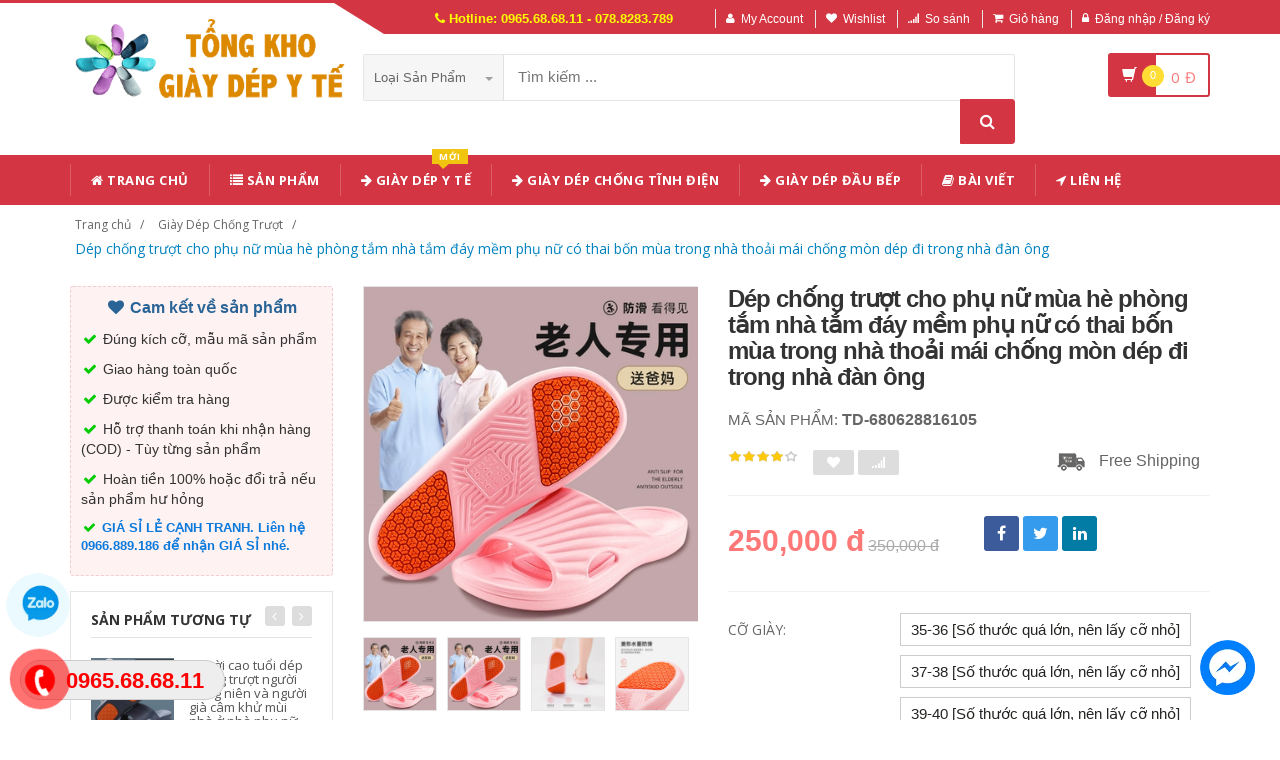

--- FILE ---
content_type: text/html; charset=UTF-8
request_url: https://depyte.com/san-pham/dep-chong-truot-cho-phu-nu-mua-he-phong-tam-nha-tam-day-mem-phu-nu-co-thai-bon-mua-trong-nha-thoai-mai-chong-mon-dep-di-trong-nha-dan-ong-680628816105
body_size: 28828
content:
<div style="display:none">
<a href="https://aquaflorya.com/Media/Uploads/3-skema-overpower-mahjong-ways-2.html">3 skema overpower mahjong ways 2</a>
<a href="https://aquaflorya.com/Media/Uploads/mahjong-wins-3-official-rilis-pola-rahasia.html">mahjong wins 3 official rilis pola rahasia</a>
<a href="https://aquaflorya.com/Media/Uploads/pola-technotuner-solusi-modal-receh.html">pola technotuner solusi modal receh</a>
</div><!DOCTYPE html PUBLIC "-//W3C//DTD XHTML 1.0 Transitional//EN" "http://www.w3.org/TR/xhtml1/DTD/xhtml1-transitional.dtd">
<!--[if IE 8]> <html lang="en" class="ie8"> <![endif]-->
<!--[if !IE]><!-->
<html lang="en" xmlns="http://www.w3.org/1999/xhtml">
<!--<![endif]-->
<head>
    <meta http-equiv="Content-Type" content="text/html; charset=utf-8" />


    <title>  Dép chống trượt cho phụ nữ mùa hè phòng tắm nhà tắm đáy mềm phụ nữ có thai bốn mùa trong nhà thoải mái chống mòn dép đi trong nhà đàn ông | Giày dép y tế |                 Dép Y Tế Bệnh Viện Phòng Khám ✅ GIÁ SỈ LẺ CẠNH TRANH
                 </title>
    <meta content="width=device-width, initial-scale=1.0" name="viewport" />

        <meta name="description" content="Dép chống trượt cho phụ nữ mùa hè phòng tắm nhà tắm đáy mềm phụ nữ có thai bốn mùa trong nhà thoải mái chống mòn dép đi trong nhà đàn ông"/>
    <meta name="keywords" content="Dép chống trượt cho phụ nữ mùa hè phòng tắm nhà tắm đáy mềm phụ nữ có thai bốn mùa trong nhà thoải mái chống mòn dép đi trong nhà đàn ông, Giày dép y tế, Giày dép chống trượt, Dép y tá bác sỹ, Giày dép bệnh viện phòng khám, dép spa" />
    <link rel="canonical" href="https://depyte.com/san-pham/dep-chong-truot-cho-phu-nu-mua-he-phong-tam-nha-tam-day-mem-phu-nu-co-thai-bon-mua-trong-nha-thoai-mai-chong-mon-dep-di-trong-nha-dan-ong-680628816105" />

    <meta content="https://depyte.com" name="author" />
    <meta name="csrf-token" content="fDEL06m9JMeo3yPuPEJJNWjtYKNeRiAszKN6iKmK" />

            <link rel="shortcut icon" href="https://depyte.com/upload_file/settings/vKEOodQ2YDSkJMwJEZdsqfDMEi08AJhkqtMSGtEA.png" />
    

    <!-- iOS Web App mode -->
    <meta name="apple-mobile-web-app-capable" content="yes"/>
    <link rel="apple-touch-icon" sizes="36x36" href="https://depyte.com/img/app-td-36p.png" />
    <link rel="apple-touch-icon" sizes="48x48" href="https://depyte.com/img/app-td-48p.png" />
    <link rel="apple-touch-icon" sizes="72x72" href="https://depyte.com/img/app-td-72p.png" />
    <link rel="apple-touch-icon" sizes="96x96" href="https://depyte.com/img/app-td-96p.png" />
    <link rel="apple-touch-icon" sizes="144x144" href="https://depyte.com/img/app-td-144p.png" />
    <link rel="apple-touch-icon" sizes="192x192" href="https://depyte.com/img/app-td-192p.png" />
    <!-- Android Web App mode -->
    <link rel="manifest" href="https://depyte.com/manifest.json" />
    <meta name="apple-mobile-web-app-status-bar-style" content="black" />


    <!-- Facebook -->
        <meta property="og:url" content="https://depyte.com/san-pham/dep-chong-truot-cho-phu-nu-mua-he-phong-tam-nha-tam-day-mem-phu-nu-co-thai-bon-mua-trong-nha-thoai-mai-chong-mon-dep-di-trong-nha-dan-ong-680628816105"/>
    <meta property="og:type" content="website"/>
    <meta property="og:title" content="Dép chống trượt cho phụ nữ mùa hè phòng tắm nhà tắm đáy mềm phụ nữ có thai bốn mùa trong nhà thoải mái chống mòn dép đi trong nhà đàn ông"/>
    <meta property="og:description" content=""/>

            <meta property="og:image" content="https://img.alicdn.com/imgextra/i3/2208639133046/O1CN014xxlOG1YN7Bq0OHV9_!!0-item_pic.jpg_400x400.jpg_.webp"/>
    


    <!-- Bootstrap Core CSS -->
    <link rel="stylesheet" href="https://depyte.com/assets/css/bootstrap.min.css" />

    <!-- Customizable CSS -->
    <link rel="stylesheet" href="https://depyte.com/assets/css/main.min.css?v=1.2.3" defer/>
    <link rel="stylesheet" href="https://depyte.com/assets/css/blue.min.css" defer/>
    <link rel="stylesheet" href="https://depyte.com/assets/css/owl.carousel.min.css" defer/>
    <link rel="stylesheet" href="https://depyte.com/assets/css/owl.transitions.min.css" defer/>
    <link rel="stylesheet" href="https://depyte.com/assets/css/animate.min.css" defer/>
    <link rel="stylesheet" href="https://depyte.com/assets/css/rateit.min.css" defer/>
    <link rel="stylesheet" href="https://depyte.com/assets/css/bootstrap-select.min.css" />

    <!-- jquery notify toast -->
    <link rel="stylesheet" href="https://depyte.com/assets/notify/simply-toast.min.css" defer/>

    <!-- Icons/Glyphs -->
    <link rel="stylesheet" rel="preload" href="https://depyte.com/assets/css/font-awesome.min.css?v=1.2.3" defer/>

    <!-- Fonts -->
    <link href='https://fonts.googleapis.com/css?family=Roboto:300,400,500,700&display=swap' rel='stylesheet' as="font"/>
    <link href='https://fonts.googleapis.com/css?family=Open+Sans:400,300,400italic,600,600italic,700,700italic,800&display=swap' rel='stylesheet' as="font"/>
    <link href='https://fonts.googleapis.com/css?family=Montserrat:400,700&display=swap' rel='stylesheet' as="font"/>

    <!-- CSS Customization -->
    <link rel="stylesheet" href="https://depyte.com/assets/css/custom.css.php" defer/>

    <!-- Google tag (gtag.js) -->
    <script async src="https://www.googletagmanager.com/gtag/js?id=AW-592819275"></script>
    <script>
        window.dataLayer = window.dataLayer || [];
        function gtag(){dataLayer.push(arguments);}
        gtag('js', new Date());

        gtag('config', 'AW-592819275');
    </script>
    <!-- Event snippet for click to call conversion page
In your html page, add the snippet and call gtag_report_conversion when someone clicks on the chosen link or button. -->
    <script>
        function gtag_report_conversion(url) {
            var callback = function () {
                if (typeof(url) != 'undefined') {
                    window.location = url;
                }
            };
            gtag('event', 'conversion', {
                'send_to': 'AW-592819275/kUjcCIj0lfcDEMvo1poC',
                'event_callback': callback
            });
            return false;
        }
    </script>

    <!-- Event snippet for chat zalo conversion page -->
    <script>
        gtag('event', 'conversion', {'send_to': 'AW-592819275/MvhoCI6AlYoYEMvo1poC'});
    </script>


    
    <link rel="stylesheet" href="https://depyte.com/assets/css/lightbox.min.css" />
    <link rel="stylesheet" href="https://depyte.com/assets/css/scrollbar.min.css" />

    <!-- JSON-LD markup generated by Google Structured Data Markup Helper. -->
    <script type="application/ld+json">
                {
                  "@context" : "http://schema.org",
                  "@type" : "Product",
                  "name" : "Dép chống trượt cho phụ nữ mùa hè phòng tắm nhà tắm đáy mềm phụ nữ có thai bốn mùa trong nhà thoải mái chống mòn dép đi trong nhà đàn ông",
                  "brand" : {
                    "@type" : "Brand",
                    "name" : "Giày Dép Y Tế",
                    "logo" : "https://depyte.com/upload_file/settings/e46XIoa2RNmGHdMnORqwJCOIQup51kb9GMU3Ed8o.webp"
                  },
                  "url": "https://depyte.com/san-pham/dep-chong-truot-cho-phu-nu-mua-he-phong-tam-nha-tam-day-mem-phu-nu-co-thai-bon-mua-trong-nha-thoai-mai-chong-mon-dep-di-trong-nha-dan-ong-680628816105",
                  "sku":"680628816105",
                  "mpn":"680628816105",
                  "description": "Dép chống trượt cho phụ nữ mùa hè phòng tắm nhà tắm đáy mềm phụ nữ có thai bốn mùa trong nhà thoải mái chống mòn dép đi trong nhà đàn ông",
                  "image" : ["https://img.alicdn.com/imgextra/i3/2208639133046/O1CN014xxlOG1YN7Bq0OHV9_!!0-item_pic.jpg_400x400.jpg_.webp", "https://img.alicdn.com/imgextra/i2/2208639133046/O1CN01Kc9c1h1YN7Btij0PF_!!2208639133046.jpg_400x400.jpg", "https://img.alicdn.com/imgextra/i2/2208639133046/O1CN01lCyD3u1YN7BqByuPj_!!2208639133046.jpg_400x400.jpg", "https://img.alicdn.com/imgextra/i2/2208639133046/O1CN01hzvuwD1YN7BqhF99j_!!2208639133046.jpg_400x400.jpg"],
                  "review": {
                    "@type": "Review",
                    "reviewRating": {
                      "@type": "Rating",
                      "ratingValue": "4",
                      "bestRating": "5"
                    },
                    "author": {
                      "@type": "Person",
                      "name": "Lê Huy"
                    }
                  },
                  "aggregateRating": {
                    "@type": "AggregateRating",
                    "ratingValue": "4.9",
                    "reviewCount": "72"
                  },
                  "offers" : {
                    "@type" : "Offer",
                    "url": "https://depyte.com/san-pham/dep-chong-truot-cho-phu-nu-mua-he-phong-tam-nha-tam-day-mem-phu-nu-co-thai-bon-mua-trong-nha-thoai-mai-chong-mon-dep-di-trong-nha-dan-ong-680628816105",
                    "priceCurrency": "VND",
                    "price" : "250000",
                    "availability": "https://schema.org/InStock",
                    "priceValidUntil": "2020-12-12",
                    "itemCondition": "https://schema.org/NewCondition"
                  }
                }
                </script>


    <script type="application/ld+json">
{
  "@context": "https://schema.org",
  "@type": "BreadcrumbList",
  "itemListElement": [{
    "@type": "ListItem",
    "position": 1,
    "item": {
      "@id": "https://depyte.com",
      "name": "TauTocHanh.com"
    }
  },{
    "@type": "ListItem",
    "position": 2,
    "item": {
      "@id": "https://depyte.com/loai/giay-dep-chong-truot",
      "name": "Giày Dép Chống Trượt"
    }
  }
        ,{
    "@type": "ListItem",
    "position": 3,
    "item": {
      "@id": "https://depyte.com/san-pham/dep-chong-truot-cho-phu-nu-mua-he-phong-tam-nha-tam-day-mem-phu-nu-co-thai-bon-mua-trong-nha-thoai-mai-chong-mon-dep-di-trong-nha-dan-ong-680628816105",
      "name": "Dép chống trượt cho phụ nữ mùa hè phòng tắm nhà tắm đáy mềm phụ nữ có thai bốn mùa trong nhà thoải mái chống mòn dép đi trong nhà đàn ông"
    }
  }
  ]}
</script>


    <!--style>
        .statcounter{
            display: none;
        }
    </style-->

</head>
<body class="cnt-home">

<!-- Messenger Plugin chat Code >
<div id="fb-root"></div>

<div id="fb-customer-chat" class="fb-customerchat">
</div>

<script>
    var chatbox = document.getElementById('fb-customer-chat');
    chatbox.setAttribute("page_id", "1735406733397927");
    chatbox.setAttribute("attribution", "biz_inbox");
</script>

<script>
    window.fbAsyncInit = function() {
        FB.init({
            xfbml            : true,
            version          : 'v13.0'
        });
    };

    (function(d, s, id) {
        var js, fjs = d.getElementsByTagName(s)[0];
        if (d.getElementById(id)) return;
        js = d.createElement(s); js.id = id;
        js.src = 'https://connect.facebook.net/vi_VN/sdk/xfbml.customerchat.js';
        fjs.parentNode.insertBefore(js, fjs);
    }(document, 'script', 'facebook-jssdk'));
</script-->


<div class="wrapper">

    <!-- begin #sidebar -->
    <header class="header-style-1">
            <div class="top-bar animate-dropdown">
    <div class="container">
        <div class="header-top-inner">
            <div class="cnt-account">
                <ul class="list-unstyled">
                    <li class="header-hotline"><i class="icon fa fa-phone"></i> Hotline: 0965.68.68.11 - 078.8283.789</li>
                                            <li><a href="javascript:void(0)" onclick="$('#loginModal').modal('show');"><i class="icon fa fa-user"></i>My Account</a></li>
                        <li><a href="javascript:void(0)" onclick="$('#loginModal').modal('show');"><i class="icon fa fa-heart"></i>Wishlist</a></li>
                    
                    <li><a href="/so-sanh"><i class="icon fa fa-signal"></i>So sánh</a></li>
                    <li><a href="/gio-hang"><i class="icon fa fa-shopping-cart"></i>Giỏ hàng</a></li>
                    <li>
                                                    <a href="/login"><i class="icon fa fa-lock"></i>Đăng nhập / Đăng ký</a>
                                            </li>
                </ul>
            </div>

            
                
                    
                        
                                    
                        
                            
                            
                            
                        
                    

                    
                        
                                    
                        
                            
                            
                            
                        
                    
                
            

            <div class="clearfix"></div>
        </div><!-- /.header-top-inner -->
    </div><!-- /.container -->
</div><!-- /.header-top -->

        <div class="main-header">
            <div class="container">
                <div class="row">
                    <div class="col-xs-12 col-sm-12 col-md-3 logo-holder">
                        <!-- ============================================================= LOGO ============================================================= -->
                        <div class="logo">
                            <a href="https://depyte.com">
                                                                    <img src="https://depyte.com/upload_file/settings/e46XIoa2RNmGHdMnORqwJCOIQup51kb9GMU3Ed8o.webp" alt="">
                                                            </a>
                        </div><!-- /.logo -->
                        <!-- ============================================================= LOGO : END ============================================================= -->
                    </div><!-- /.logo-holder -->

                    <div class="col-xs-12 col-sm-12 col-md-7 top-search-holder">
                        <!-- ============================================================= SEARCH AREA ============================================================= -->
                        <div class="search-area">
                            <form method="POST" action="https://depyte.com/tim-kiem" accept-charset="UTF-8" id="search_results_frm"><input name="_token" type="hidden" value="fDEL06m9JMeo3yPuPEJJNWjtYKNeRiAszKN6iKmK">
                            <div class="control-group">
                                                                    <ul class="categories-filter animate-dropdown">
                                        <li class="dropdown">

                                            <a class="dropdown-toggle" data-toggle="dropdown" href="category.html">Loại sản phẩm
                                                <b class="caret"></b></a>

                                            <ul class="dropdown-menu" role="menu">
                                                <li class="menu-header">Chọn</li>
                                                                                                                                                                                                            <li role="presentation"><a role="menuitem" tabindex="-1"
                                                                                   href="https://depyte.com/loai/giay-dep-y-te">- Giày Dép Y Tế</a></li>
                                                                                                            <li role="presentation"><a role="menuitem" tabindex="-1"
                                                                                   href="https://depyte.com/loai/giay-dep-spa">- Giày dép Spa</a></li>
                                                                                                            <li role="presentation"><a role="menuitem" tabindex="-1"
                                                                                   href="https://depyte.com/loai/giay-dep-lao-dong">- Giày dép lao động</a></li>
                                                                                                            <li role="presentation"><a role="menuitem" tabindex="-1"
                                                                                   href="https://depyte.com/loai/giay-dep-chong-tinh-dien">- Giày dép chống tĩnh điện</a></li>
                                                                                                            <li role="presentation"><a role="menuitem" tabindex="-1"
                                                                                   href="https://depyte.com/loai/dep-di-nha-hang-khach-san">- Dép Đi Nhà Hàng - Khách Sạn</a></li>
                                                                                                            <li role="presentation"><a role="menuitem" tabindex="-1"
                                                                                   href="https://depyte.com/loai/dep-di-trong-nha">- Dép đi trong nhà</a></li>
                                                                                                            <li role="presentation"><a role="menuitem" tabindex="-1"
                                                                                   href="https://depyte.com/loai/giay-dep-dau-bep">- Giày dép đầu bếp</a></li>
                                                                                                            <li role="presentation"><a role="menuitem" tabindex="-1"
                                                                                   href="https://depyte.com/loai/phu-kien-y-te">- Phụ kiện y tế</a></li>
                                                                                                            <li role="presentation"><a role="menuitem" tabindex="-1"
                                                                                   href="https://depyte.com/loai/giay-y-te-nu">- Giày y tế nữ</a></li>
                                                                                                            <li role="presentation"><a role="menuitem" tabindex="-1"
                                                                                   href="https://depyte.com/loai/dep-cho-benh-nhan">- Dép cho bệnh nhân</a></li>
                                                                                                            <li role="presentation"><a role="menuitem" tabindex="-1"
                                                                                   href="https://depyte.com/loai/giay-dep-chong-truot">- Giày Dép Chống Trượt</a></li>
                                                                                                            <li role="presentation"><a role="menuitem" tabindex="-1"
                                                                                   href="https://depyte.com/loai/ung-bao-ho">- Ủng Bảo Hộ</a></li>
                                                                                                    
                                            </ul>
                                        </li>
                                    </ul>
                                
                                <input class="search-field" name="search_key" placeholder="Tìm kiếm ..." value="" />

                                <a class="search-button" href="javascript:;" onClick="$('#search_results_frm').submit()"></a>

                            </div>
                            </form>
                        </div>
                        <!-- ============================================================= SEARCH AREA : END ============================================================= -->
                    </div><!-- /.top-search-holder -->

                                            <div class="col-xs-12 col-sm-12 col-md-2 animate-dropdown top-cart-row">
                            <!-- ============================================================= SHOPPING CART DROPDOWN ============================================================= -->

                            <div class="dropdown dropdown-cart">
                                <a href="#" class="dropdown-toggle lnk-cart" data-toggle="dropdown">
                                    <div class="items-cart-inner">
                                        <div class="basket">
                                            <i class="glyphicon glyphicon-shopping-cart"></i>
                                        </div>
                                        <div class="basket-item-count"><span class="count">0</span></div>
                                        <div class="total-price-basket">
                                            
                                            <span class="total-price">
                                                <span class="value">0</span>&nbsp;<span class="sign">đ</span>
                                            </span>
                                        </div>


                                    </div>
                                </a>
                                <ul class="dropdown-menu">
                                    <li>
                                        
                                        <div class="clearfix cart-total">
                                            <div class="pull-right">

                                                <span class="text">Tổng tiền :</span><span class='price'>0</span>

                                            </div>
                                            <div class="clearfix"></div>

                                            <a href="/gio-hang"
                                               class="btn btn-upper btn-primary btn-block m-t-20 color-white">Giỏ hàng</a>
                                        </div>


                                    </li>
                                </ul>
                            </div>

                            <!-- ============================================================= SHOPPING CART DROPDOWN : END============================================================= -->
                        </div><!-- /.top-cart-row -->
                    
                </div><!-- /.row -->
            </div><!-- /.container -->
        </div>

        <!-- ============================================== NAVBAR ============================================== -->
<div class="header-nav animate-dropdown">
    <div class="container">
        <div class="yamm navbar navbar-default" role="navigation">
            <div class="navbar-header">
                <button data-target="#mc-horizontal-menu-collapse" data-toggle="collapse"
                        class="navbar-toggle collapsed" type="button">
                    <span class="sr-only">Toggle navigation</span>
                    <span class="icon-bar"></span>
                    <span class="icon-bar"></span>
                    <span class="icon-bar"></span>
                </button>


                
            </div>
            <div class="nav-bg-class">
                <div class="navbar-collapse collapse" id="mc-horizontal-menu-collapse">
                    <div class="nav-outer">
                        <ul class="nav navbar-nav" itemscope itemtype="http://www.schema.org/SiteNavigationElement" >

                            <li class='dropdown ' itemprop="name"><a href="https://depyte.com" class="dropdown-toggle" itemprop="url"><i class="icon fa fa-home"></i> Trang chủ</a></li><li class='dropdown ' itemprop="name"><a href="https://depyte.com/san-pham" class="dropdown-toggle" itemprop="url"><i class="icon fa fa-list"></i> Sản phẩm</a></li><li class='dropdown ' itemprop="name"><a href="https://depyte.com/loai/giay-dep-y-te" class="dropdown-toggle" itemprop="url"><i class="icon fa fa-arrow-right"></i> Giày dép y tế<span class="menu-label new-menu hidden-xs">Mới</span></a></li><li class='dropdown ' itemprop="name"><a href="https://depyte.com/loai/giay-dep-chong-tinh-dien" class="dropdown-toggle" itemprop="url"><i class="icon fa fa-arrow-right"></i> Giày Dép Chống Tĩnh Điện</a></li><li class='dropdown ' itemprop="name"><a href="https://depyte.com/loai/giay-dep-dau-bep" class="dropdown-toggle" itemprop="url"><i class="icon fa fa-arrow-right"></i> Giày dép đầu bếp</a></li><li class='dropdown ' itemprop="name"><a href="https://depyte.com/blogs/bai-viet" class="dropdown-toggle" itemprop="url"><i class="icon fa fa-book"></i> Bài Viết</a></li><li class='dropdown ' itemprop="name"><a href="https://depyte.com/lien-he" class="dropdown-toggle" itemprop="url"><i class="icon fa fa-location-arrow"></i> Liên hệ</a></li>
                            

                            
                                
                            
                        </ul><!-- /.navbar-nav -->
                        <div class="clearfix"></div>


                    </div><!-- /.nav-outer -->
                </div><!-- /.navbar-collapse -->



            </div><!-- /.nav-bg-class -->
        </div><!-- /.navbar-default -->
    </div><!-- /.container-class -->

</div><!-- /.header-nav -->
<!-- ============================================== NAVBAR : END ============================================== -->


    


</header>
<script type="text/javascript">
    function remove_cart_item(item_id){
        $("#remove_item_id").val(item_id);
        $("#header_shopping_cart").submit();
    }

</script>
    <!-- end #sidebar -->

    <!-- begin #content -->
    <div class="page-body">
    
    <div class="breadcrumb">
        <div class="container">
            <div class="breadcrumb-inner">
                <ul class="list-inline list-unstyled">
                    <li><a href="https://depyte.com">Trang chủ</a></li>
                    <li><a href="https://depyte.com/loai/giay-dep-chong-truot">Giày Dép Chống Trượt</a></li>
                                                            <li class='active'><a href="https://depyte.com/san-pham/dep-chong-truot-cho-phu-nu-mua-he-phong-tam-nha-tam-day-mem-phu-nu-co-thai-bon-mua-trong-nha-thoai-mai-chong-mon-dep-di-trong-nha-dan-ong-680628816105">Dép chống trượt cho phụ nữ mùa hè phòng tắm nhà tắm đáy mềm phụ nữ có thai bốn mùa trong nhà thoải mái chống mòn dép đi trong nhà đàn ông</a></li>
                </ul>
            </div><!-- /.breadcrumb-inner -->
        </div><!-- /.container -->
    </div><!-- /.breadcrumb -->

    <div id="product_detail_page" class="body-content outer-top-xs">
        <div class='container'>
            <div class='row single-product'>


                
                                    <div class='col-md-3 sidebar'>
                    <div class="sidebar-module-container">

                        <div class=" commitment-content">
                            <div class="commitment-title"><i class="icon fa fa-heart fa-fw"></i> Cam kết về sản phẩm</div>
                            <p><i class="icon fa fa-check fa-fw"></i> Đúng kích cỡ, mẫu mã sản phẩm</p>
                            <p><i class="icon fa fa-check fa-fw"></i> Giao hàng toàn quốc</p>
                            <p><i class="icon fa fa-check fa-fw"></i> Được kiểm tra hàng</p>
                            <p><i class="icon fa fa-check fa-fw"></i> Hỗ trợ thanh toán khi nhận hàng (COD) - Tùy từng sản phẩm</p>
                            <p><i class="icon fa fa-check fa-fw"></i> Hoàn tiền 100% hoặc đổi trả nếu sản phẩm hư hỏng</p>
                            <p class="note"><i class="icon fa fa-check fa-fw"></i> GIÁ SỈ LẺ CẠNH TRANH. Liên hệ 0966.889.186 để nhận GIÁ SỈ nhé.</p>
                        </div>

                        <div class="sidebar-widget outer-bottom-small wow fadeInUp">
                            <h3 class="section-title">Sản phẩm tương tự</h3>
                            <div class="sidebar-widget-body outer-top-xs">
                                <div class="owl-carousel sidebar-carousel special-offer custom-carousel owl-theme outer-top-xs">
                                                                                                            <div class="item">
                                        <div class="products special-product">
                                            
                                            <div class="product">
                                                <div class="product-micro">
                                                    <div class="row product-micro-row">
                                                        <div class="col col-xs-5">
                                                            <div class="product-image">
                                                                <div class="image">
                                                                    <a href="https://depyte.com/san-pham/nguoi-cao-tuoi-dep-chong-truot-nguoi-trung-nien-va-nguoi-gia-cam-khu-mui-nha-o-nha-phu-nu-mang-thai-trong-nha-nam-va-nu-dep-va-dep-di-trong-nha-mua-he-664706525149"  title="Người cao tuổi dép chống trượt người trung niên và người già câm khử mùi nhà ở nhà phụ nữ mang thai trong nhà nam và nữ dép và dép đi trong nhà mùa hè" class="link-image">
                                                                                                                                                    <img src="https://img.alicdn.com/imgextra/i2/2121402114/O1CN01I65FNu1RUG1FlOIr0_!!0-item_pic.jpg_190x190.jpg_.webp" alt="Người cao tuổi dép chống trượt người trung niên và người già câm khử mùi nhà ở nhà phụ nữ mang thai trong nhà nam và nữ dép và dép đi trong nhà mùa hè" width="90" height="90" />
                                                                                                                                            </a>
                                                                </div><!-- /.image -->


                                                            </div><!-- /.product-image -->
                                                        </div><!-- /.col -->
                                                        <div class="col col-xs-7">
                                                            <div class="product-info">
                                                                <h3 class="name"><a href="https://depyte.com/san-pham/nguoi-cao-tuoi-dep-chong-truot-nguoi-trung-nien-va-nguoi-gia-cam-khu-mui-nha-o-nha-phu-nu-mang-thai-trong-nha-nam-va-nu-dep-va-dep-di-trong-nha-mua-he-664706525149">Người cao tuổi dép chống trượt người trung niên và người già câm khử mùi nhà ở nhà phụ nữ mang thai trong nhà nam và nữ dép và dép đi trong nhà mùa hè</a></h3>
                                                                
                                                                <div class="product-price">
                                                                    <span class="price">249,000</span>

                                                                    <span class="price-before-discount">540,000</span>
                                                                </div><!-- /.product-price -->

                                                            </div>
                                                        </div><!-- /.col -->
                                                    </div><!-- /.product-micro-row -->
                                                </div><!-- /.product-micro -->

                                            </div>

                                            
                                                                        
                                            <div class="product">
                                                <div class="product-micro">
                                                    <div class="row product-micro-row">
                                                        <div class="col col-xs-5">
                                                            <div class="product-image">
                                                                <div class="image">
                                                                    <a href="https://depyte.com/san-pham/khi-mieng-lon-phu-nu-mang-thai-dep-chong-truot-nu-mua-he-nguoi-gia-trong-nha-phong-tam-nha-tam-nha-tam-dep-nam-1528-671887082382"  title="Khỉ miệng lớn phụ nữ mang thai dép chống trượt nữ mùa hè người già trong nhà phòng tắm nhà tắm nhà tắm dép nam 1528" class="link-image">
                                                                                                                                                    <img src="https://img.alicdn.com/imgextra/https://img.alicdn.com/imgextra/i2/2616970884/O1CN01v7hZKF1IOus7FMpCT_!!2616970884.jpg_190x190.jpg_.webp" alt="Khỉ miệng lớn phụ nữ mang thai dép chống trượt nữ mùa hè người già trong nhà phòng tắm nhà tắm nhà tắm dép nam 1528" width="90" height="90" />
                                                                                                                                            </a>
                                                                </div><!-- /.image -->


                                                            </div><!-- /.product-image -->
                                                        </div><!-- /.col -->
                                                        <div class="col col-xs-7">
                                                            <div class="product-info">
                                                                <h3 class="name"><a href="https://depyte.com/san-pham/khi-mieng-lon-phu-nu-mang-thai-dep-chong-truot-nu-mua-he-nguoi-gia-trong-nha-phong-tam-nha-tam-nha-tam-dep-nam-1528-671887082382">Khỉ miệng lớn phụ nữ mang thai dép chống trượt nữ mùa hè người già trong nhà phòng tắm nhà tắm nhà tắm dép nam 1528</a></h3>
                                                                
                                                                <div class="product-price">
                                                                    <span class="price">286,000</span>

                                                                    <span class="price-before-discount">612,000</span>
                                                                </div><!-- /.product-price -->

                                                            </div>
                                                        </div><!-- /.col -->
                                                    </div><!-- /.product-micro-row -->
                                                </div><!-- /.product-micro -->

                                            </div>

                                            
                                                                        
                                            <div class="product">
                                                <div class="product-micro">
                                                    <div class="row product-micro-row">
                                                        <div class="col col-xs-5">
                                                            <div class="product-image">
                                                                <div class="image">
                                                                    <a href="https://depyte.com/san-pham/phu-nu-mang-thai-trung-nien-va-cao-tuoi-dep-chong-truot-va-dep-di-trong-nha-cua-phu-nu-mua-he-2022-moi-trong-nha-yen-tinh-trong-nha-phong-tam-nam-gioi-678489463823"  title="Phụ nữ mang thai trung niên và cao tuổi dép chống trượt và dép đi trong nhà của phụ nữ mùa hè 2022 mới trong nhà yên tĩnh trong nhà phòng tắm nam giới" class="link-image">
                                                                                                                                                    <img src="https://img.alicdn.com/imgextra/i4/4235318091/O1CN01Uls8XW29djL1dTvco_!!0-item_pic.jpg_190x190.jpg_.webp" alt="Phụ nữ mang thai trung niên và cao tuổi dép chống trượt và dép đi trong nhà của phụ nữ mùa hè 2022 mới trong nhà yên tĩnh trong nhà phòng tắm nam giới" width="90" height="90" />
                                                                                                                                            </a>
                                                                </div><!-- /.image -->


                                                            </div><!-- /.product-image -->
                                                        </div><!-- /.col -->
                                                        <div class="col col-xs-7">
                                                            <div class="product-info">
                                                                <h3 class="name"><a href="https://depyte.com/san-pham/phu-nu-mang-thai-trung-nien-va-cao-tuoi-dep-chong-truot-va-dep-di-trong-nha-cua-phu-nu-mua-he-2022-moi-trong-nha-yen-tinh-trong-nha-phong-tam-nam-gioi-678489463823">Phụ nữ mang thai trung niên và cao tuổi dép chống trượt và dép đi trong nhà của phụ nữ mùa hè 2022 mới trong nhà yên tĩnh trong nhà phòng tắm nam giới</a></h3>
                                                                
                                                                <div class="product-price">
                                                                    <span class="price">185,000</span>

                                                                    <span class="price-before-discount">350,000</span>
                                                                </div><!-- /.product-price -->

                                                            </div>
                                                        </div><!-- /.col -->
                                                    </div><!-- /.product-micro-row -->
                                                </div><!-- /.product-micro -->

                                            </div>

                                            
                                                                        
                                            <div class="product">
                                                <div class="product-micro">
                                                    <div class="row product-micro-row">
                                                        <div class="col col-xs-5">
                                                            <div class="product-image">
                                                                <div class="image">
                                                                    <a href="https://depyte.com/san-pham/lidani-phu-nu-mang-thai-dep-chong-truot-mua-he-tam-nha-trong-nha-cam-khu-mui-ho-gia-dinh-dep-nguoi-gia-4505-nhom-671578961785"  title="Lidani phụ nữ mang thai dép chống trượt mùa hè tắm nhà trong nhà câm khử mùi hộ gia đình dép người già 4505 nhóm" class="link-image">
                                                                                                                                                    <img src="https://img.alicdn.com/imgextra/i2/6000000005888/O1CN01uabjd01tMkoXhuZm2_!!6000000005888-0-picassoopen.jpg_190x190.jpg_.webp" alt="Lidani phụ nữ mang thai dép chống trượt mùa hè tắm nhà trong nhà câm khử mùi hộ gia đình dép người già 4505 nhóm" width="90" height="90" />
                                                                                                                                            </a>
                                                                </div><!-- /.image -->


                                                            </div><!-- /.product-image -->
                                                        </div><!-- /.col -->
                                                        <div class="col col-xs-7">
                                                            <div class="product-info">
                                                                <h3 class="name"><a href="https://depyte.com/san-pham/lidani-phu-nu-mang-thai-dep-chong-truot-mua-he-tam-nha-trong-nha-cam-khu-mui-ho-gia-dinh-dep-nguoi-gia-4505-nhom-671578961785">Lidani phụ nữ mang thai dép chống trượt mùa hè tắm nhà trong nhà câm khử mùi hộ gia đình dép người già 4505 nhóm</a></h3>
                                                                
                                                                <div class="product-price">
                                                                    <span class="price">249,000</span>

                                                                    <span class="price-before-discount">349,000</span>
                                                                </div><!-- /.product-price -->

                                                            </div>
                                                        </div><!-- /.col -->
                                                    </div><!-- /.product-micro-row -->
                                                </div><!-- /.product-micro -->

                                            </div>

                                            
                                                                        
                                            <div class="product">
                                                <div class="product-micro">
                                                    <div class="row product-micro-row">
                                                        <div class="col col-xs-5">
                                                            <div class="product-image">
                                                                <div class="image">
                                                                    <a href="https://depyte.com/san-pham/dep-va-dep-chong-truot-duoc-tinh-chinh-phong-tam-mua-he-nha-tam-dac-biet-danh-cho-phu-nu-trong-nha-trong-nha-nguoi-gia-phu-nu-mang-thai-phu-nu-cao-tuoi-dan-ong-chong-mai-mon-668822134285"  title="Dép và dép chống trượt được tinh chỉnh phòng tắm mùa hè nhà tắm đặc biệt dành cho phụ nữ trong nhà trong nhà người già phụ nữ mang thai phụ nữ cao tuổi đàn ông chống mài mòn" class="link-image">
                                                                                                                                                    <img src="https://img.alicdn.com/imgextra/i2/6000000005889/O1CN01FJtiwY1tNDDBqnOzY_!!6000000005889-0-picassoopen.jpg_190x190.jpg_.webp" alt="Dép và dép chống trượt được tinh chỉnh phòng tắm mùa hè nhà tắm đặc biệt dành cho phụ nữ trong nhà trong nhà người già phụ nữ mang thai phụ nữ cao tuổi đàn ông chống mài mòn" width="90" height="90" />
                                                                                                                                            </a>
                                                                </div><!-- /.image -->


                                                            </div><!-- /.product-image -->
                                                        </div><!-- /.col -->
                                                        <div class="col col-xs-7">
                                                            <div class="product-info">
                                                                <h3 class="name"><a href="https://depyte.com/san-pham/dep-va-dep-chong-truot-duoc-tinh-chinh-phong-tam-mua-he-nha-tam-dac-biet-danh-cho-phu-nu-trong-nha-trong-nha-nguoi-gia-phu-nu-mang-thai-phu-nu-cao-tuoi-dan-ong-chong-mai-mon-668822134285">Dép và dép chống trượt được tinh chỉnh phòng tắm mùa hè nhà tắm đặc biệt dành cho phụ nữ trong nhà trong nhà người già phụ nữ mang thai phụ nữ cao tuổi đàn ông chống mài mòn</a></h3>
                                                                
                                                                <div class="product-price">
                                                                    <span class="price">360,000</span>

                                                                    <span class="price-before-discount"></span>
                                                                </div><!-- /.product-price -->

                                                            </div>
                                                        </div><!-- /.col -->
                                                    </div><!-- /.product-micro-row -->
                                                </div><!-- /.product-micro -->

                                            </div>

                                            
                                                                        
                                            <div class="product">
                                                <div class="product-micro">
                                                    <div class="row product-micro-row">
                                                        <div class="col col-xs-5">
                                                            <div class="product-image">
                                                                <div class="image">
                                                                    <a href="https://depyte.com/san-pham/dep-chong-truot-duoc-cap-bang-sang-che-jdov-cho-phu-nu-mang-thai-nam-gioi-va-phu-nu-khong-tham-nuoc-va-dau-chong-truot-tam-phong-tam-mua-he-tam-voi-hoa-sen-su-dung-tai-nha-595649694806"  title="Dép chống trượt được cấp bằng sáng chế JDOV cho phụ nữ mang thai, nam giới và phụ nữ không thấm nước và dầu chống trượt tắm phòng tắm mùa hè tắm vòi hoa sen sử dụng tại nhà" class="link-image">
                                                                                                                                                    <img src="https://img.alicdn.com/imgextra/i4/2412825414/O1CN01IS7r3m1pretVZ2bht_!!0-item_pic.jpg_190x190.jpg_.webp" alt="Dép chống trượt được cấp bằng sáng chế JDOV cho phụ nữ mang thai, nam giới và phụ nữ không thấm nước và dầu chống trượt tắm phòng tắm mùa hè tắm vòi hoa sen sử dụng tại nhà" width="90" height="90" />
                                                                                                                                            </a>
                                                                </div><!-- /.image -->


                                                            </div><!-- /.product-image -->
                                                        </div><!-- /.col -->
                                                        <div class="col col-xs-7">
                                                            <div class="product-info">
                                                                <h3 class="name"><a href="https://depyte.com/san-pham/dep-chong-truot-duoc-cap-bang-sang-che-jdov-cho-phu-nu-mang-thai-nam-gioi-va-phu-nu-khong-tham-nuoc-va-dau-chong-truot-tam-phong-tam-mua-he-tam-voi-hoa-sen-su-dung-tai-nha-595649694806">Dép chống trượt được cấp bằng sáng chế JDOV cho phụ nữ mang thai, nam giới và phụ nữ không thấm nước và dầu chống trượt tắm phòng tắm mùa hè tắm vòi hoa sen sử dụng tại nhà</a></h3>
                                                                
                                                                <div class="product-price">
                                                                    <span class="price">283,000</span>

                                                                    <span class="price-before-discount">813,000</span>
                                                                </div><!-- /.product-price -->

                                                            </div>
                                                        </div><!-- /.col -->
                                                    </div><!-- /.product-micro-row -->
                                                </div><!-- /.product-micro -->

                                            </div>

                                            
                                                                        
                                            <div class="product">
                                                <div class="product-micro">
                                                    <div class="row product-micro-row">
                                                        <div class="col col-xs-5">
                                                            <div class="product-image">
                                                                <div class="image">
                                                                    <a href="https://depyte.com/san-pham/dep-chong-truot-aokang-nam-va-nu-phong-tam-nha-nguoi-gia-phu-nu-mang-thai-dep-di-trong-nha-tam-va-dep-di-trong-nha-doi-day-dep-di-trong-nha-bon-mua-642363000871"  title="Dép chống trượt Aokang nam và nữ phòng tắm nhà người già phụ nữ mang thai dép đi trong nhà tắm và dép đi trong nhà đôi dày dép đi trong nhà bốn mùa" class="link-image">
                                                                                                                                                    <img src="https://img.alicdn.com/imgextra/https://img.alicdn.com/imgextra/i3/2206596425774/O1CN01VYC43O1sWXYfYD85u_!!2206596425774.jpg_190x190.jpg_.webp" alt="Dép chống trượt Aokang nam và nữ phòng tắm nhà người già phụ nữ mang thai dép đi trong nhà tắm và dép đi trong nhà đôi dày dép đi trong nhà bốn mùa" width="90" height="90" />
                                                                                                                                            </a>
                                                                </div><!-- /.image -->


                                                            </div><!-- /.product-image -->
                                                        </div><!-- /.col -->
                                                        <div class="col col-xs-7">
                                                            <div class="product-info">
                                                                <h3 class="name"><a href="https://depyte.com/san-pham/dep-chong-truot-aokang-nam-va-nu-phong-tam-nha-nguoi-gia-phu-nu-mang-thai-dep-di-trong-nha-tam-va-dep-di-trong-nha-doi-day-dep-di-trong-nha-bon-mua-642363000871">Dép chống trượt Aokang nam và nữ phòng tắm nhà người già phụ nữ mang thai dép đi trong nhà tắm và dép đi trong nhà đôi dày dép đi trong nhà bốn mùa</a></h3>
                                                                
                                                                <div class="product-price">
                                                                    <span class="price">410,000</span>

                                                                    <span class="price-before-discount">1,180,000</span>
                                                                </div><!-- /.product-price -->

                                                            </div>
                                                        </div><!-- /.col -->
                                                    </div><!-- /.product-micro-row -->
                                                </div><!-- /.product-micro -->

                                            </div>

                                            
                                                                        
                                            <div class="product">
                                                <div class="product-micro">
                                                    <div class="row product-micro-row">
                                                        <div class="col col-xs-5">
                                                            <div class="product-image">
                                                                <div class="image">
                                                                    <a href="https://depyte.com/san-pham/nguoi-cao-tuoi-dep-chong-truot-nu-mua-he-nguoi-cao-tuoi-trong-nha-phong-tam-nha-tam-nha-phu-nu-mang-thai-dep-nam-mua-he-666603886667"  title="Người cao tuổi dép chống trượt nữ mùa hè người cao tuổi trong nhà phòng tắm nhà tắm nhà phụ nữ mang thai dép nam mùa hè" class="link-image">
                                                                                                                                                    <img src="https://img.alicdn.com/imgextra/i1/2636768098/O1CN01ceRiNx29gw5S0DaD4_!!0-item_pic.jpg_190x190.jpg_.webp" alt="Người cao tuổi dép chống trượt nữ mùa hè người cao tuổi trong nhà phòng tắm nhà tắm nhà phụ nữ mang thai dép nam mùa hè" width="90" height="90"  loading="lazy" />
                                                                                                                                            </a>
                                                                </div><!-- /.image -->


                                                            </div><!-- /.product-image -->
                                                        </div><!-- /.col -->
                                                        <div class="col col-xs-7">
                                                            <div class="product-info">
                                                                <h3 class="name"><a href="https://depyte.com/san-pham/nguoi-cao-tuoi-dep-chong-truot-nu-mua-he-nguoi-cao-tuoi-trong-nha-phong-tam-nha-tam-nha-phu-nu-mang-thai-dep-nam-mua-he-666603886667">Người cao tuổi dép chống trượt nữ mùa hè người cao tuổi trong nhà phòng tắm nhà tắm nhà phụ nữ mang thai dép nam mùa hè</a></h3>
                                                                
                                                                <div class="product-price">
                                                                    <span class="price">192,000</span>

                                                                    <span class="price-before-discount">446,000</span>
                                                                </div><!-- /.product-price -->

                                                            </div>
                                                        </div><!-- /.col -->
                                                    </div><!-- /.product-micro-row -->
                                                </div><!-- /.product-micro -->

                                            </div>

                                            
                                                                        
                                            <div class="product">
                                                <div class="product-micro">
                                                    <div class="row product-micro-row">
                                                        <div class="col col-xs-5">
                                                            <div class="product-image">
                                                                <div class="image">
                                                                    <a href="https://depyte.com/san-pham/dep-chong-truot-di-trong-nha-cho-nguoi-gia-va-ba-bau-nha-tam-bon-nha-tam-nguoi-trung-nien-va-nguoi-gia-khu-mui-mua-he-649849205891"  title="Dép chống trượt đi trong nhà cho người già và bà bầu, nhà tắm bồn, nhà tắm người trung niên và người già, khử mùi mùa hè" class="link-image">
                                                                                                                                                    <img src="https://img.alicdn.com/imgextra/https://img.alicdn.com/imgextra/i1/1772091791/O1CN01iSofHa1P6K2sG1EiB_!!1772091791.jpg_190x190.jpg_.webp" alt="Dép chống trượt đi trong nhà cho người già và bà bầu, nhà tắm bồn, nhà tắm người trung niên và người già, khử mùi mùa hè" width="90" height="90"  loading="lazy" />
                                                                                                                                            </a>
                                                                </div><!-- /.image -->


                                                            </div><!-- /.product-image -->
                                                        </div><!-- /.col -->
                                                        <div class="col col-xs-7">
                                                            <div class="product-info">
                                                                <h3 class="name"><a href="https://depyte.com/san-pham/dep-chong-truot-di-trong-nha-cho-nguoi-gia-va-ba-bau-nha-tam-bon-nha-tam-nguoi-trung-nien-va-nguoi-gia-khu-mui-mua-he-649849205891">Dép chống trượt đi trong nhà cho người già và bà bầu, nhà tắm bồn, nhà tắm người trung niên và người già, khử mùi mùa hè</a></h3>
                                                                
                                                                <div class="product-price">
                                                                    <span class="price">249,000</span>

                                                                    <span class="price-before-discount">540,000</span>
                                                                </div><!-- /.product-price -->

                                                            </div>
                                                        </div><!-- /.col -->
                                                    </div><!-- /.product-micro-row -->
                                                </div><!-- /.product-micro -->

                                            </div>

                                            
                                                                        
                                            <div class="product">
                                                <div class="product-micro">
                                                    <div class="row product-micro-row">
                                                        <div class="col col-xs-5">
                                                            <div class="product-image">
                                                                <div class="image">
                                                                    <a href="https://depyte.com/san-pham/dep-chong-truot-phong-tam-cua-phu-nu-mua-he-trong-nha-nha-o-trung-nien-va-cao-tuoi-phong-tam-dac-biet-cua-dan-ong-cam-phu-nu-mang-thai-dep-va-dep-di-trong-nha-670779093317"  title="Dép chống trượt phòng tắm của phụ nữ mùa hè trong nhà nhà ở trung niên và cao tuổi Phòng tắm đặc biệt của đàn ông câm phụ nữ mang thai dép và dép đi trong nhà" class="link-image">
                                                                                                                                                    <img src="https://img.alicdn.com/imgextra/i4/2212792567842/O1CN015nyoVW27nghKLsiAa_!!0-item_pic.jpg_190x190.jpg_.webp" alt="Dép chống trượt phòng tắm của phụ nữ mùa hè trong nhà nhà ở trung niên và cao tuổi Phòng tắm đặc biệt của đàn ông câm phụ nữ mang thai dép và dép đi trong nhà" width="90" height="90"  loading="lazy" />
                                                                                                                                            </a>
                                                                </div><!-- /.image -->


                                                            </div><!-- /.product-image -->
                                                        </div><!-- /.col -->
                                                        <div class="col col-xs-7">
                                                            <div class="product-info">
                                                                <h3 class="name"><a href="https://depyte.com/san-pham/dep-chong-truot-phong-tam-cua-phu-nu-mua-he-trong-nha-nha-o-trung-nien-va-cao-tuoi-phong-tam-dac-biet-cua-dan-ong-cam-phu-nu-mang-thai-dep-va-dep-di-trong-nha-670779093317">Dép chống trượt phòng tắm của phụ nữ mùa hè trong nhà nhà ở trung niên và cao tuổi Phòng tắm đặc biệt của đàn ông câm phụ nữ mang thai dép và dép đi trong nhà</a></h3>
                                                                
                                                                <div class="product-price">
                                                                    <span class="price">192,000</span>

                                                                    <span class="price-before-discount">453,000</span>
                                                                </div><!-- /.product-price -->

                                                            </div>
                                                        </div><!-- /.col -->
                                                    </div><!-- /.product-micro-row -->
                                                </div><!-- /.product-micro -->

                                            </div>

                                                                                    </div>
                                    </div>
                                    
                                                                                                            <div class="item">
                                        <div class="products special-product">
                                            
                                            <div class="product">
                                                <div class="product-micro">
                                                    <div class="row product-micro-row">
                                                        <div class="col col-xs-5">
                                                            <div class="product-image">
                                                                <div class="image">
                                                                    <a href="https://depyte.com/san-pham/dep-chong-truot-cho-ba-bau-va-nguoi-gia-679170676351"  title="Dép chống trượt cho bà bầu và người già" class="link-image">
                                                                                                                                                    <img src="https://img.alicdn.com/imgextra/i4/3937219703/O1CN01OqrAkA2LY1ndE32Qm_!!3937219703-0-C2M.jpg_190x190.jpg_.webp" alt="Dép chống trượt cho bà bầu và người già" width="90" height="90"  loading="lazy" />
                                                                                                                                            </a>
                                                                </div><!-- /.image -->


                                                            </div><!-- /.product-image -->
                                                        </div><!-- /.col -->
                                                        <div class="col col-xs-7">
                                                            <div class="product-info">
                                                                <h3 class="name"><a href="https://depyte.com/san-pham/dep-chong-truot-cho-ba-bau-va-nguoi-gia-679170676351">Dép chống trượt cho bà bầu và người già</a></h3>
                                                                
                                                                <div class="product-price">
                                                                    <span class="price">185,000</span>

                                                                    <span class="price-before-discount">313,000</span>
                                                                </div><!-- /.product-price -->

                                                            </div>
                                                        </div><!-- /.col -->
                                                    </div><!-- /.product-micro-row -->
                                                </div><!-- /.product-micro -->

                                            </div>

                                            
                                                                        
                                            <div class="product">
                                                <div class="product-micro">
                                                    <div class="row product-micro-row">
                                                        <div class="col col-xs-5">
                                                            <div class="product-image">
                                                                <div class="image">
                                                                    <a href="https://depyte.com/san-pham/kenroll-kerou-phong-tam-chong-truot-dep-di-trong-nha-nam-mua-he-trong-nha-nguoi-gia-phu-nu-mang-thai-tam-keo-khu-mui-phu-nu-eva-669067581853"  title="Kenroll Kerou phòng tắm chống trượt dép đi trong nhà nam mùa hè trong nhà người già phụ nữ mang thai tắm kéo khử mùi phụ nữ eva" class="link-image">
                                                                                                                                                    <img src="https://img.alicdn.com/imgextra/https://img.alicdn.com/imgextra/i4/2213189329943/O1CN01RlDLmH2NJwpSadd3E_!!2213189329943.jpg_190x190.jpg_.webp" alt="Kenroll Kerou phòng tắm chống trượt dép đi trong nhà nam mùa hè trong nhà người già phụ nữ mang thai tắm kéo khử mùi phụ nữ eva" width="90" height="90"  loading="lazy" />
                                                                                                                                            </a>
                                                                </div><!-- /.image -->


                                                            </div><!-- /.product-image -->
                                                        </div><!-- /.col -->
                                                        <div class="col col-xs-7">
                                                            <div class="product-info">
                                                                <h3 class="name"><a href="https://depyte.com/san-pham/kenroll-kerou-phong-tam-chong-truot-dep-di-trong-nha-nam-mua-he-trong-nha-nguoi-gia-phu-nu-mang-thai-tam-keo-khu-mui-phu-nu-eva-669067581853">Kenroll Kerou phòng tắm chống trượt dép đi trong nhà nam mùa hè trong nhà người già phụ nữ mang thai tắm kéo khử mùi phụ nữ eva</a></h3>
                                                                
                                                                <div class="product-price">
                                                                    <span class="price">510,000</span>

                                                                    <span class="price-before-discount">1,177,000</span>
                                                                </div><!-- /.product-price -->

                                                            </div>
                                                        </div><!-- /.col -->
                                                    </div><!-- /.product-micro-row -->
                                                </div><!-- /.product-micro -->

                                            </div>

                                            
                                                                        
                                            <div class="product">
                                                <div class="product-micro">
                                                    <div class="row product-micro-row">
                                                        <div class="col col-xs-5">
                                                            <div class="product-image">
                                                                <div class="image">
                                                                    <a href="https://depyte.com/san-pham/dep-va-dep-chong-truot-dac-biet-danh-cho-phu-nu-cao-tuoi-phu-nu-mang-thai-cam-trong-nha-phong-tam-nam-phong-tam-phong-tam-voi-hoa-sen-670678492080"  title="Dép và dép chống trượt đặc biệt dành cho phụ nữ cao tuổi phụ nữ mang thai câm trong nhà phòng tắm nam phòng tắm phòng tắm vòi hoa sen" class="link-image">
                                                                                                                                                    <img src="https://img.alicdn.com/imgextra/i3/4258375069/O1CN01hhBWfM1nJeOzwQG6p_!!0-item_pic.jpg_190x190.jpg_.webp" alt="Dép và dép chống trượt đặc biệt dành cho phụ nữ cao tuổi phụ nữ mang thai câm trong nhà phòng tắm nam phòng tắm phòng tắm vòi hoa sen" width="90" height="90"  loading="lazy" />
                                                                                                                                            </a>
                                                                </div><!-- /.image -->


                                                            </div><!-- /.product-image -->
                                                        </div><!-- /.col -->
                                                        <div class="col col-xs-7">
                                                            <div class="product-info">
                                                                <h3 class="name"><a href="https://depyte.com/san-pham/dep-va-dep-chong-truot-dac-biet-danh-cho-phu-nu-cao-tuoi-phu-nu-mang-thai-cam-trong-nha-phong-tam-nam-phong-tam-phong-tam-voi-hoa-sen-670678492080">Dép và dép chống trượt đặc biệt dành cho phụ nữ cao tuổi phụ nữ mang thai câm trong nhà phòng tắm nam phòng tắm phòng tắm vòi hoa sen</a></h3>
                                                                
                                                                <div class="product-price">
                                                                    <span class="price">181,000</span>

                                                                    <span class="price-before-discount">346,000</span>
                                                                </div><!-- /.product-price -->

                                                            </div>
                                                        </div><!-- /.col -->
                                                    </div><!-- /.product-micro-row -->
                                                </div><!-- /.product-micro -->

                                            </div>

                                            
                                                                        
                                            <div class="product">
                                                <div class="product-micro">
                                                    <div class="row product-micro-row">
                                                        <div class="col col-xs-5">
                                                            <div class="product-image">
                                                                <div class="image">
                                                                    <a href="https://depyte.com/san-pham/mua-mot-tang-mot-dep-chong-truot-cho-phu-nu-mang-thai-mua-he-trong-nha-nha-phong-tam-khu-mui-khu-mui-dep-va-dep-cho-nguoi-cao-tuoi-nam-674216177606"  title="Mua Một Tặng Một Dép Chống Trượt Cho Phụ Nữ Mang Thai Mùa Hè Trong Nhà Nhà Phòng Tắm Khử Mùi Khử Mùi Dép Và Dép Cho Người Cao Tuổi Nam" class="link-image">
                                                                                                                                                    <img src="https://img.alicdn.com/imgextra/img.alicdn.com/imgextra/i2/2121402114/O1CN01Bcjpoo1RUG3AP9ok9_!!0-item_pic.jpg_190x190.jpg_.webp" alt="Mua Một Tặng Một Dép Chống Trượt Cho Phụ Nữ Mang Thai Mùa Hè Trong Nhà Nhà Phòng Tắm Khử Mùi Khử Mùi Dép Và Dép Cho Người Cao Tuổi Nam" width="90" height="90"  loading="lazy" />
                                                                                                                                            </a>
                                                                </div><!-- /.image -->


                                                            </div><!-- /.product-image -->
                                                        </div><!-- /.col -->
                                                        <div class="col col-xs-7">
                                                            <div class="product-info">
                                                                <h3 class="name"><a href="https://depyte.com/san-pham/mua-mot-tang-mot-dep-chong-truot-cho-phu-nu-mang-thai-mua-he-trong-nha-nha-phong-tam-khu-mui-khu-mui-dep-va-dep-cho-nguoi-cao-tuoi-nam-674216177606">Mua Một Tặng Một Dép Chống Trượt Cho Phụ Nữ Mang Thai Mùa Hè Trong Nhà Nhà Phòng Tắm Khử Mùi Khử Mùi Dép Và Dép Cho Người Cao Tuổi Nam</a></h3>
                                                                
                                                                <div class="product-price">
                                                                    <span class="price">327,000</span>

                                                                    <span class="price-before-discount">648,000</span>
                                                                </div><!-- /.product-price -->

                                                            </div>
                                                        </div><!-- /.col -->
                                                    </div><!-- /.product-micro-row -->
                                                </div><!-- /.product-micro -->

                                            </div>

                                            
                                                                        
                                            <div class="product">
                                                <div class="product-micro">
                                                    <div class="row product-micro-row">
                                                        <div class="col col-xs-5">
                                                            <div class="product-image">
                                                                <div class="image">
                                                                    <a href="https://depyte.com/san-pham/tat-tieng-dep-chong-truot-mua-he-cua-nam-gioi-phong-tam-nha-tam-day-duoi-day-nha-nha-trong-nha-buoc-tren-dep-shit-va-dep-di-trong-nha-cua-phu-nu-mua-he-648703625156"  title="Dép lê đi trong phòng tắm chống trơn trượt dép đúc nguyên khối chất liệu eva" class="link-image">
                                                                                                                                                    <img src="https://img.alicdn.com/imgextra/i4/2121402114/O1CN01IlBUJd1RUFyE3SYKc_!!0-item_pic.jpg_190x190.jpg_.webp" alt="Dép lê đi trong phòng tắm chống trơn trượt dép đúc nguyên khối chất liệu eva" width="90" height="90"  loading="lazy" />
                                                                                                                                            </a>
                                                                </div><!-- /.image -->


                                                            </div><!-- /.product-image -->
                                                        </div><!-- /.col -->
                                                        <div class="col col-xs-7">
                                                            <div class="product-info">
                                                                <h3 class="name"><a href="https://depyte.com/san-pham/tat-tieng-dep-chong-truot-mua-he-cua-nam-gioi-phong-tam-nha-tam-day-duoi-day-nha-nha-trong-nha-buoc-tren-dep-shit-va-dep-di-trong-nha-cua-phu-nu-mua-he-648703625156">Dép lê đi trong phòng tắm chống trơn trượt dép đúc nguyên khối chất liệu eva</a></h3>
                                                                
                                                                <div class="product-price">
                                                                    <span class="price">260,000</span>

                                                                    <span class="price-before-discount">540,000</span>
                                                                </div><!-- /.product-price -->

                                                            </div>
                                                        </div><!-- /.col -->
                                                    </div><!-- /.product-micro-row -->
                                                </div><!-- /.product-micro -->

                                            </div>

                                            
                                                                        
                                            <div class="product">
                                                <div class="product-micro">
                                                    <div class="row product-micro-row">
                                                        <div class="col col-xs-5">
                                                            <div class="product-image">
                                                                <div class="image">
                                                                    <a href="https://depyte.com/san-pham/dep-nam-mua-he-di-dep-thuy-trieu-va-dep-di-trong-nha-cua-nam-gioi-the-thao-gian-di-buoc-vao-dep-chong-truot-shit-slip-size-lon-45-681177819790"  title="Dép nam mùa hè đi dép thủy triều và dép đi trong nhà của nam giới thể thao giản dị bước vào dép chống trượt shit-slip size lớn 45" class="link-image">
                                                                                                                                                    <img src="https://img.alicdn.com/imgextra/i4/1813909714/O1CN01tU4xQY2Ld49hX92Mc_!!0-item_pic.jpg_190x190.jpg_.webp" alt="Dép nam mùa hè đi dép thủy triều và dép đi trong nhà của nam giới thể thao giản dị bước vào dép chống trượt shit-slip size lớn 45" width="90" height="90"  loading="lazy" />
                                                                                                                                            </a>
                                                                </div><!-- /.image -->


                                                            </div><!-- /.product-image -->
                                                        </div><!-- /.col -->
                                                        <div class="col col-xs-7">
                                                            <div class="product-info">
                                                                <h3 class="name"><a href="https://depyte.com/san-pham/dep-nam-mua-he-di-dep-thuy-trieu-va-dep-di-trong-nha-cua-nam-gioi-the-thao-gian-di-buoc-vao-dep-chong-truot-shit-slip-size-lon-45-681177819790">Dép nam mùa hè đi dép thủy triều và dép đi trong nhà của nam giới thể thao giản dị bước vào dép chống trượt shit-slip size lớn 45</a></h3>
                                                                
                                                                <div class="product-price">
                                                                    <span class="price">203,000</span>

                                                                    <span class="price-before-discount">350,000</span>
                                                                </div><!-- /.product-price -->

                                                            </div>
                                                        </div><!-- /.col -->
                                                    </div><!-- /.product-micro-row -->
                                                </div><!-- /.product-micro -->

                                            </div>

                                            
                                                                        
                                            <div class="product">
                                                <div class="product-micro">
                                                    <div class="row product-micro-row">
                                                        <div class="col col-xs-5">
                                                            <div class="product-image">
                                                                <div class="image">
                                                                    <a href="https://depyte.com/san-pham/dep-chong-truot-dac-biet-khi-mieng-lon-danh-cho-nguoi-gia-nha-tam-trong-nha-tam-kho-nhanh-cho-nguoi-trung-nien-va-nguoi-cao-tuoi-dan-ong-va-phu-nu-mang-thai-1528-670240613928"  title="Dép chống trượt đặc biệt khỉ miệng lớn dành cho người già nhà tắm trong nhà tắm khô nhanh cho người trung niên và người cao tuổi đàn ông và phụ nữ mang thai 1528" class="link-image">
                                                                                                                                                    <img src="https://img.alicdn.com/imgextra/https://img.alicdn.com/imgextra/i2/2616970884/O1CN010OhMUK1IOurZi4FUC_!!2616970884.jpg_190x190.jpg_.webp" alt="Dép chống trượt đặc biệt khỉ miệng lớn dành cho người già nhà tắm trong nhà tắm khô nhanh cho người trung niên và người cao tuổi đàn ông và phụ nữ mang thai 1528" width="90" height="90"  loading="lazy" />
                                                                                                                                            </a>
                                                                </div><!-- /.image -->


                                                            </div><!-- /.product-image -->
                                                        </div><!-- /.col -->
                                                        <div class="col col-xs-7">
                                                            <div class="product-info">
                                                                <h3 class="name"><a href="https://depyte.com/san-pham/dep-chong-truot-dac-biet-khi-mieng-lon-danh-cho-nguoi-gia-nha-tam-trong-nha-tam-kho-nhanh-cho-nguoi-trung-nien-va-nguoi-cao-tuoi-dan-ong-va-phu-nu-mang-thai-1528-670240613928">Dép chống trượt đặc biệt khỉ miệng lớn dành cho người già nhà tắm trong nhà tắm khô nhanh cho người trung niên và người cao tuổi đàn ông và phụ nữ mang thai 1528</a></h3>
                                                                
                                                                <div class="product-price">
                                                                    <span class="price">286,000</span>

                                                                    <span class="price-before-discount">706,000</span>
                                                                </div><!-- /.product-price -->

                                                            </div>
                                                        </div><!-- /.col -->
                                                    </div><!-- /.product-micro-row -->
                                                </div><!-- /.product-micro -->

                                            </div>

                                            
                                                                        
                                            <div class="product">
                                                <div class="product-micro">
                                                    <div class="row product-micro-row">
                                                        <div class="col col-xs-5">
                                                            <div class="product-image">
                                                                <div class="image">
                                                                    <a href="https://depyte.com/san-pham/dep-chong-truot-nu-mo-hinh-mua-he-nguoi-cao-tuoi-phu-nu-mang-thai-trong-nha-phong-tam-nha-tam-cua-phu-nu-dep-di-trong-nha-nam-gioi-678071625253"  title="Dép chống trượt nữ mô hình mùa hè người cao tuổi phụ nữ mang thai trong nhà phòng tắm nhà tắm của phụ nữ dép đi trong nhà nam giới" class="link-image">
                                                                                                                                                    <img src="https://img.alicdn.com/imgextra/i3/2203812529056/O1CN01F1a0KN2GlhYBDNegc_!!0-item_pic.jpg_190x190.jpg_.webp" alt="Dép chống trượt nữ mô hình mùa hè người cao tuổi phụ nữ mang thai trong nhà phòng tắm nhà tắm của phụ nữ dép đi trong nhà nam giới" width="90" height="90"  loading="lazy" />
                                                                                                                                            </a>
                                                                </div><!-- /.image -->


                                                            </div><!-- /.product-image -->
                                                        </div><!-- /.col -->
                                                        <div class="col col-xs-7">
                                                            <div class="product-info">
                                                                <h3 class="name"><a href="https://depyte.com/san-pham/dep-chong-truot-nu-mo-hinh-mua-he-nguoi-cao-tuoi-phu-nu-mang-thai-trong-nha-phong-tam-nha-tam-cua-phu-nu-dep-di-trong-nha-nam-gioi-678071625253">Dép chống trượt nữ mô hình mùa hè người cao tuổi phụ nữ mang thai trong nhà phòng tắm nhà tắm của phụ nữ dép đi trong nhà nam giới</a></h3>
                                                                
                                                                <div class="product-price">
                                                                    <span class="price">188,000</span>

                                                                    <span class="price-before-discount">350,000</span>
                                                                </div><!-- /.product-price -->

                                                            </div>
                                                        </div><!-- /.col -->
                                                    </div><!-- /.product-micro-row -->
                                                </div><!-- /.product-micro -->

                                            </div>

                                            
                                                                        
                                            <div class="product">
                                                <div class="product-micro">
                                                    <div class="row product-micro-row">
                                                        <div class="col col-xs-5">
                                                            <div class="product-image">
                                                                <div class="image">
                                                                    <a href="https://depyte.com/san-pham/dieu-chinh-chinh-xac-phu-nu-mang-thai-dep-chong-truot-phong-tam-nu-cao-tuoi-day-mem-day-phang-day-cam-nha-ho-gia-dinh-nam-tam-mua-he-651696160611"  title="Điều chỉnh chính xác phụ nữ mang thai dép chống trượt phòng tắm nữ cao tuổi đáy mềm đáy phẳng đáy câm nhà hộ gia đình nam tắm mùa hè" class="link-image">
                                                                                                                                                    <img src="https://img.alicdn.com/imgextra/i3/6000000007648/O1CN01HoTPUC26Mptwk5YDM_!!6000000007648-0-picassoopen.jpg_190x190.jpg_.webp" alt="Điều chỉnh chính xác phụ nữ mang thai dép chống trượt phòng tắm nữ cao tuổi đáy mềm đáy phẳng đáy câm nhà hộ gia đình nam tắm mùa hè" width="90" height="90"  loading="lazy" />
                                                                                                                                            </a>
                                                                </div><!-- /.image -->


                                                            </div><!-- /.product-image -->
                                                        </div><!-- /.col -->
                                                        <div class="col col-xs-7">
                                                            <div class="product-info">
                                                                <h3 class="name"><a href="https://depyte.com/san-pham/dieu-chinh-chinh-xac-phu-nu-mang-thai-dep-chong-truot-phong-tam-nu-cao-tuoi-day-mem-day-phang-day-cam-nha-ho-gia-dinh-nam-tam-mua-he-651696160611">Điều chỉnh chính xác phụ nữ mang thai dép chống trượt phòng tắm nữ cao tuổi đáy mềm đáy phẳng đáy câm nhà hộ gia đình nam tắm mùa hè</a></h3>
                                                                
                                                                <div class="product-price">
                                                                    <span class="price">409,000</span>

                                                                    <span class="price-before-discount">509,000</span>
                                                                </div><!-- /.product-price -->

                                                            </div>
                                                        </div><!-- /.col -->
                                                    </div><!-- /.product-micro-row -->
                                                </div><!-- /.product-micro -->

                                            </div>

                                            
                                                                        
                                            <div class="product">
                                                <div class="product-micro">
                                                    <div class="row product-micro-row">
                                                        <div class="col col-xs-5">
                                                            <div class="product-image">
                                                                <div class="image">
                                                                    <a href="https://depyte.com/san-pham/phu-nu-mang-thai-dep-di-trong-nha-phu-nu-mua-he-nha-gia-dung-khong-tron-truot-trong-nha-tam-bon-tam-day-day-giam-khu-mui-phu-nu-dep-va-dep-di-trong-nha-668574121248"  title="Dép đi trong nhà phụ nữ mang thai không trơn trượt  dép đi trong nhà tắm chất liệu eva siêu nhẹ khử hôi chân" class="link-image">
                                                                                                                                                    <img src="https://img.alicdn.com/imgextra/i1/2121402114/O1CN01AkPeKN1RUG1SRoioB_!!0-item_pic.jpg_190x190.jpg_.webp" alt="Dép đi trong nhà phụ nữ mang thai không trơn trượt  dép đi trong nhà tắm chất liệu eva siêu nhẹ khử hôi chân" width="90" height="90"  loading="lazy" />
                                                                                                                                            </a>
                                                                </div><!-- /.image -->


                                                            </div><!-- /.product-image -->
                                                        </div><!-- /.col -->
                                                        <div class="col col-xs-7">
                                                            <div class="product-info">
                                                                <h3 class="name"><a href="https://depyte.com/san-pham/phu-nu-mang-thai-dep-di-trong-nha-phu-nu-mua-he-nha-gia-dung-khong-tron-truot-trong-nha-tam-bon-tam-day-day-giam-khu-mui-phu-nu-dep-va-dep-di-trong-nha-668574121248">Dép đi trong nhà phụ nữ mang thai không trơn trượt  dép đi trong nhà tắm chất liệu eva siêu nhẹ khử hôi chân</a></h3>
                                                                
                                                                <div class="product-price">
                                                                    <span class="price">225,000</span>

                                                                    <span class="price-before-discount">540,000</span>
                                                                </div><!-- /.product-price -->

                                                            </div>
                                                        </div><!-- /.col -->
                                                    </div><!-- /.product-micro-row -->
                                                </div><!-- /.product-micro -->

                                            </div>

                                                                                    </div>
                                    </div>
                                    
                                                                                                            <div class="item">
                                        <div class="products special-product">
                                            
                                            <div class="product">
                                                <div class="product-micro">
                                                    <div class="row product-micro-row">
                                                        <div class="col col-xs-5">
                                                            <div class="product-image">
                                                                <div class="image">
                                                                    <a href="https://depyte.com/san-pham/dep-va-dep-chong-truot-dac-biet-danh-cho-nguoi-trung-nien-va-cao-tuoi-danh-cho-phu-nu-mua-he-moi-phu-nu-mang-thai-cam-trong-nha-giay-phong-tam-nha-nam-670127714347"  title="Dép và dép chống trượt đặc biệt dành cho người trung niên và cao tuổi dành cho phụ nữ mùa hè mới phụ nữ mang thai câm trong nhà giày phòng tắm nhà nam" class="link-image">
                                                                                                                                                    <img src="https://img.alicdn.com/imgextra/i3/2203812529056/O1CN01Yhq3bz2GlhW4A3Fzx_!!0-item_pic.jpg_190x190.jpg_.webp" alt="Dép và dép chống trượt đặc biệt dành cho người trung niên và cao tuổi dành cho phụ nữ mùa hè mới phụ nữ mang thai câm trong nhà giày phòng tắm nhà nam" width="90" height="90"  loading="lazy" />
                                                                                                                                            </a>
                                                                </div><!-- /.image -->


                                                            </div><!-- /.product-image -->
                                                        </div><!-- /.col -->
                                                        <div class="col col-xs-7">
                                                            <div class="product-info">
                                                                <h3 class="name"><a href="https://depyte.com/san-pham/dep-va-dep-chong-truot-dac-biet-danh-cho-nguoi-trung-nien-va-cao-tuoi-danh-cho-phu-nu-mua-he-moi-phu-nu-mang-thai-cam-trong-nha-giay-phong-tam-nha-nam-670127714347">Dép và dép chống trượt đặc biệt dành cho người trung niên và cao tuổi dành cho phụ nữ mùa hè mới phụ nữ mang thai câm trong nhà giày phòng tắm nhà nam</a></h3>
                                                                
                                                                <div class="product-price">
                                                                    <span class="price">192,000</span>

                                                                    <span class="price-before-discount">372,000</span>
                                                                </div><!-- /.product-price -->

                                                            </div>
                                                        </div><!-- /.col -->
                                                    </div><!-- /.product-micro-row -->
                                                </div><!-- /.product-micro -->

                                            </div>

                                            
                                                                        
                                            <div class="product">
                                                <div class="product-micro">
                                                    <div class="row product-micro-row">
                                                        <div class="col col-xs-5">
                                                            <div class="product-image">
                                                                <div class="image">
                                                                    <a href="https://depyte.com/san-pham/[base64]"  title="Dép chống trượt được tinh chỉnh của phụ nữ hợp thời trang trong nhà trong nhà dành cho người cao tuổi phụ nữ mang thai trong phòng tắm phòng tắm của nam giới kích thước lớn Dép EVA dạ quang" class="link-image">
                                                                                                                                                    <img src="https://img.alicdn.com/imgextra/https://img.alicdn.com/bao/uploaded/i1/3258401644/O1CN01d8p2Cv1O0zvDQZCIX_!!3258401644.jpg_190x190.jpg_.webp" alt="Dép chống trượt được tinh chỉnh của phụ nữ hợp thời trang trong nhà trong nhà dành cho người cao tuổi phụ nữ mang thai trong phòng tắm phòng tắm của nam giới kích thước lớn Dép EVA dạ quang" width="90" height="90"  loading="lazy" />
                                                                                                                                            </a>
                                                                </div><!-- /.image -->


                                                            </div><!-- /.product-image -->
                                                        </div><!-- /.col -->
                                                        <div class="col col-xs-7">
                                                            <div class="product-info">
                                                                <h3 class="name"><a href="https://depyte.com/san-pham/[base64]">Dép chống trượt được tinh chỉnh của phụ nữ hợp thời trang trong nhà trong nhà dành cho người cao tuổi phụ nữ mang thai trong phòng tắm phòng tắm của nam giới kích thước lớn Dép EVA dạ quang</a></h3>
                                                                
                                                                <div class="product-price">
                                                                    <span class="price">353,000</span>

                                                                    <span class="price-before-discount">706,000</span>
                                                                </div><!-- /.product-price -->

                                                            </div>
                                                        </div><!-- /.col -->
                                                    </div><!-- /.product-micro-row -->
                                                </div><!-- /.product-micro -->

                                            </div>

                                            
                                                                        
                                            <div class="product">
                                                <div class="product-micro">
                                                    <div class="row product-micro-row">
                                                        <div class="col col-xs-5">
                                                            <div class="product-image">
                                                                <div class="image">
                                                                    <a href="https://depyte.com/san-pham/dep-chong-truot-phong-tam-va-dep-di-trong-nha-phu-nu-tam-nha-nam-trong-nha-nguoi-gia-khu-mui-nguoi-gia-dep-di-trong-nha-mua-he-phu-nu-mang-thai-586017573189"  title="Dép chống trượt phòng tắm và dép đi trong nhà phụ nữ tắm nhà nam trong nhà người già khử mùi người già dép đi trong nhà mùa hè phụ nữ mang thai" class="link-image">
                                                                                                                                                    <img src="https://img.alicdn.com/imgextra/https://img.alicdn.com/imgextra/i1/839123872/O1CN01danTlK1eTQKAmNfki_!!839123872.jpg_190x190.jpg_.webp" alt="Dép chống trượt phòng tắm và dép đi trong nhà phụ nữ tắm nhà nam trong nhà người già khử mùi người già dép đi trong nhà mùa hè phụ nữ mang thai" width="90" height="90"  loading="lazy" />
                                                                                                                                            </a>
                                                                </div><!-- /.image -->


                                                            </div><!-- /.product-image -->
                                                        </div><!-- /.col -->
                                                        <div class="col col-xs-7">
                                                            <div class="product-info">
                                                                <h3 class="name"><a href="https://depyte.com/san-pham/dep-chong-truot-phong-tam-va-dep-di-trong-nha-phu-nu-tam-nha-nam-trong-nha-nguoi-gia-khu-mui-nguoi-gia-dep-di-trong-nha-mua-he-phu-nu-mang-thai-586017573189">Dép chống trượt phòng tắm và dép đi trong nhà phụ nữ tắm nhà nam trong nhà người già khử mùi người già dép đi trong nhà mùa hè phụ nữ mang thai</a></h3>
                                                                
                                                                <div class="product-price">
                                                                    <span class="price">353,000</span>

                                                                    <span class="price-before-discount">663,000</span>
                                                                </div><!-- /.product-price -->

                                                            </div>
                                                        </div><!-- /.col -->
                                                    </div><!-- /.product-micro-row -->
                                                </div><!-- /.product-micro -->

                                            </div>

                                            
                                                                        
                                            <div class="product">
                                                <div class="product-micro">
                                                    <div class="row product-micro-row">
                                                        <div class="col col-xs-5">
                                                            <div class="product-image">
                                                                <div class="image">
                                                                    <a href="https://depyte.com/san-pham/dep-di-trong-nha-cho-phu-nu-mang-thai-nguoi-trung-nien-va-nguoi-gia-phu-nu-mua-he-nam-gioi-gia-dinh-va-phong-tam-di-tam-chong-truot-de-mem-eva-595960209267"  title="Dép đi trong nhà cho phụ nữ mang thai, người trung niên và người già, phụ nữ mùa hè, nam giới, gia đình và phòng tắm, đi tắm chống trượt đế mềm eva" class="link-image">
                                                                                                                                                    <img src="https://img.alicdn.com/imgextra/https://img.alicdn.com/imgextra/i3/2048891984/O1CN01cK9LoI1QWiYk4ASDy_!!2048891984.jpg_190x190.jpg_.webp" alt="Dép đi trong nhà cho phụ nữ mang thai, người trung niên và người già, phụ nữ mùa hè, nam giới, gia đình và phòng tắm, đi tắm chống trượt đế mềm eva" width="90" height="90"  loading="lazy" />
                                                                                                                                            </a>
                                                                </div><!-- /.image -->


                                                            </div><!-- /.product-image -->
                                                        </div><!-- /.col -->
                                                        <div class="col col-xs-7">
                                                            <div class="product-info">
                                                                <h3 class="name"><a href="https://depyte.com/san-pham/dep-di-trong-nha-cho-phu-nu-mang-thai-nguoi-trung-nien-va-nguoi-gia-phu-nu-mua-he-nam-gioi-gia-dinh-va-phong-tam-di-tam-chong-truot-de-mem-eva-595960209267">Dép đi trong nhà cho phụ nữ mang thai, người trung niên và người già, phụ nữ mùa hè, nam giới, gia đình và phòng tắm, đi tắm chống trượt đế mềm eva</a></h3>
                                                                
                                                                <div class="product-price">
                                                                    <span class="price">353,000</span>

                                                                    <span class="price-before-discount">810,000</span>
                                                                </div><!-- /.product-price -->

                                                            </div>
                                                        </div><!-- /.col -->
                                                    </div><!-- /.product-micro-row -->
                                                </div><!-- /.product-micro -->

                                            </div>

                                            
                                                                        
                                            <div class="product">
                                                <div class="product-micro">
                                                    <div class="row product-micro-row">
                                                        <div class="col col-xs-5">
                                                            <div class="product-image">
                                                                <div class="image">
                                                                    <a href="https://depyte.com/san-pham/dara-bear-phong-tam-dep-chong-truot-va-dep-di-trong-nha-cua-phu-nu-su-dung-nha-tam-trong-nha-dep-khu-mui-dac-biet-danh-cho-nguoi-gia-mua-he-phu-nu-mang-thai-676372379945"  title="Dara bear phòng tắm dép chống trượt và dép đi trong nhà của phụ nữ sử dụng nhà tắm trong nhà dép khử mùi đặc biệt dành cho người già mùa hè phụ nữ mang thai" class="link-image">
                                                                                                                                                    <img src="https://img.alicdn.com/imgextra/https://img.alicdn.com/imgextra/i3/2616970884/O1CN01evVZlW1IOusWISnrA_!!2616970884.jpg_190x190.jpg_.webp" alt="Dara bear phòng tắm dép chống trượt và dép đi trong nhà của phụ nữ sử dụng nhà tắm trong nhà dép khử mùi đặc biệt dành cho người già mùa hè phụ nữ mang thai" width="90" height="90"  loading="lazy" />
                                                                                                                                            </a>
                                                                </div><!-- /.image -->


                                                            </div><!-- /.product-image -->
                                                        </div><!-- /.col -->
                                                        <div class="col col-xs-7">
                                                            <div class="product-info">
                                                                <h3 class="name"><a href="https://depyte.com/san-pham/dara-bear-phong-tam-dep-chong-truot-va-dep-di-trong-nha-cua-phu-nu-su-dung-nha-tam-trong-nha-dep-khu-mui-dac-biet-danh-cho-nguoi-gia-mua-he-phu-nu-mang-thai-676372379945">Dara bear phòng tắm dép chống trượt và dép đi trong nhà của phụ nữ sử dụng nhà tắm trong nhà dép khử mùi đặc biệt dành cho người già mùa hè phụ nữ mang thai</a></h3>
                                                                
                                                                <div class="product-price">
                                                                    <span class="price">353,000</span>

                                                                    <span class="price-before-discount">606,000</span>
                                                                </div><!-- /.product-price -->

                                                            </div>
                                                        </div><!-- /.col -->
                                                    </div><!-- /.product-micro-row -->
                                                </div><!-- /.product-micro -->

                                            </div>

                                            
                                                                        
                                            <div class="product">
                                                <div class="product-micro">
                                                    <div class="row product-micro-row">
                                                        <div class="col col-xs-5">
                                                            <div class="product-image">
                                                                <div class="image">
                                                                    <a href="https://depyte.com/san-pham/mua-mot-tang-mot-cho-nguoi-cao-tuoi-dep-chong-truot-nu-trong-nha-phong-tam-nha-tam-ho-gia-dinh-phu-nu-mang-thai-doi-dep-va-dep-nam-667730068745"  title="Mua một tặng một cho người cao tuổi dép chống trượt nữ trong nhà phòng tắm nhà tắm hộ gia đình phụ nữ mang thai đôi dép và dép nam" class="link-image">
                                                                                                                                                    <img src="https://img.alicdn.com/imgextra/i2/2121402114/O1CN01CX0nYC1RUG1N72ucF_!!0-item_pic.jpg_190x190.jpg_.webp" alt="Mua một tặng một cho người cao tuổi dép chống trượt nữ trong nhà phòng tắm nhà tắm hộ gia đình phụ nữ mang thai đôi dép và dép nam" width="90" height="90"  loading="lazy" />
                                                                                                                                            </a>
                                                                </div><!-- /.image -->


                                                            </div><!-- /.product-image -->
                                                        </div><!-- /.col -->
                                                        <div class="col col-xs-7">
                                                            <div class="product-info">
                                                                <h3 class="name"><a href="https://depyte.com/san-pham/mua-mot-tang-mot-cho-nguoi-cao-tuoi-dep-chong-truot-nu-trong-nha-phong-tam-nha-tam-ho-gia-dinh-phu-nu-mang-thai-doi-dep-va-dep-nam-667730068745">Mua một tặng một cho người cao tuổi dép chống trượt nữ trong nhà phòng tắm nhà tắm hộ gia đình phụ nữ mang thai đôi dép và dép nam</a></h3>
                                                                
                                                                <div class="product-price">
                                                                    <span class="price">342,000</span>

                                                                    <span class="price-before-discount">652,000</span>
                                                                </div><!-- /.product-price -->

                                                            </div>
                                                        </div><!-- /.col -->
                                                    </div><!-- /.product-micro-row -->
                                                </div><!-- /.product-micro -->

                                            </div>

                                            
                                                                        
                                            <div class="product">
                                                <div class="product-micro">
                                                    <div class="row product-micro-row">
                                                        <div class="col col-xs-5">
                                                            <div class="product-image">
                                                                <div class="image">
                                                                    <a href="https://depyte.com/san-pham/mua-mot-tang-mot-dep-chong-truot-cho-phu-nu-mang-thai-mua-he-trong-nha-nha-phong-tam-khu-mui-khu-mui-dep-va-dep-cho-nguoi-cao-tuoi-nam-680072579384"  title="Mua Một Tặng Một Dép Chống Trượt Cho Phụ Nữ Mang Thai Mùa Hè Trong Nhà Nhà Phòng Tắm Khử Mùi Khử Mùi Dép Và Dép Cho Người Cao Tuổi Nam" class="link-image">
                                                                                                                                                    <img src="https://img.alicdn.com/imgextra/img.alicdn.com/imgextra/i2/2121402114/O1CN01oQhmJk1RUG3Qyu6ah_!!0-item_pic.jpg_190x190.jpg_.webp" alt="Mua Một Tặng Một Dép Chống Trượt Cho Phụ Nữ Mang Thai Mùa Hè Trong Nhà Nhà Phòng Tắm Khử Mùi Khử Mùi Dép Và Dép Cho Người Cao Tuổi Nam" width="90" height="90"  loading="lazy" />
                                                                                                                                            </a>
                                                                </div><!-- /.image -->


                                                            </div><!-- /.product-image -->
                                                        </div><!-- /.col -->
                                                        <div class="col col-xs-7">
                                                            <div class="product-info">
                                                                <h3 class="name"><a href="https://depyte.com/san-pham/mua-mot-tang-mot-dep-chong-truot-cho-phu-nu-mang-thai-mua-he-trong-nha-nha-phong-tam-khu-mui-khu-mui-dep-va-dep-cho-nguoi-cao-tuoi-nam-680072579384">Mua Một Tặng Một Dép Chống Trượt Cho Phụ Nữ Mang Thai Mùa Hè Trong Nhà Nhà Phòng Tắm Khử Mùi Khử Mùi Dép Và Dép Cho Người Cao Tuổi Nam</a></h3>
                                                                
                                                                <div class="product-price">
                                                                    <span class="price">410,000</span>

                                                                    <span class="price-before-discount">663,000</span>
                                                                </div><!-- /.product-price -->

                                                            </div>
                                                        </div><!-- /.col -->
                                                    </div><!-- /.product-micro-row -->
                                                </div><!-- /.product-micro -->

                                            </div>

                                            
                                                                        
                                            <div class="product">
                                                <div class="product-micro">
                                                    <div class="row product-micro-row">
                                                        <div class="col col-xs-5">
                                                            <div class="product-image">
                                                                <div class="image">
                                                                    <a href="https://depyte.com/san-pham/dep-chong-truot-duoc-cap-bang-sang-che-kerou-di-trong-nha-khang-khuan-va-khu-mui-da-quang-day-day-tam-cho-phu-nu-mang-thai-va-nguoi-gia-keo-dan-ong-va-phu-nu-bon-mua-667382949728"  title="Dép chống trượt được cấp bằng sáng chế Kerou đi trong nhà kháng khuẩn và khử mùi dạ quang đáy dày tắm cho phụ nữ mang thai và người già kéo đàn ông và phụ nữ bốn mùa" class="link-image">
                                                                                                                                                    <img src="https://gw.alicdn.com/imgextra/O1CN01xWVhYL1GjPOfNd48D_!!2758210658-0-picasso.jpg_190x190.jpg_.webp" alt="Dép chống trượt được cấp bằng sáng chế Kerou đi trong nhà kháng khuẩn và khử mùi dạ quang đáy dày tắm cho phụ nữ mang thai và người già kéo đàn ông và phụ nữ bốn mùa" width="90" height="90"  loading="lazy" />
                                                                                                                                            </a>
                                                                </div><!-- /.image -->


                                                            </div><!-- /.product-image -->
                                                        </div><!-- /.col -->
                                                        <div class="col col-xs-7">
                                                            <div class="product-info">
                                                                <h3 class="name"><a href="https://depyte.com/san-pham/dep-chong-truot-duoc-cap-bang-sang-che-kerou-di-trong-nha-khang-khuan-va-khu-mui-da-quang-day-day-tam-cho-phu-nu-mang-thai-va-nguoi-gia-keo-dan-ong-va-phu-nu-bon-mua-667382949728">Dép chống trượt được cấp bằng sáng chế Kerou đi trong nhà kháng khuẩn và khử mùi dạ quang đáy dày tắm cho phụ nữ mang thai và người già kéo đàn ông và phụ nữ bốn mùa</a></h3>
                                                                
                                                                <div class="product-price">
                                                                    <span class="price">830,000</span>

                                                                    <span class="price-before-discount">930,000</span>
                                                                </div><!-- /.product-price -->

                                                            </div>
                                                        </div><!-- /.col -->
                                                    </div><!-- /.product-micro-row -->
                                                </div><!-- /.product-micro -->

                                            </div>

                                            
                                                                        
                                            <div class="product">
                                                <div class="product-micro">
                                                    <div class="row product-micro-row">
                                                        <div class="col col-xs-5">
                                                            <div class="product-image">
                                                                <div class="image">
                                                                    <a href="https://depyte.com/san-pham/ccilu-chi-mau-xanh-la-cay-dep-di-trong-nha-cua-phu-nu-chong-truot-phong-tam-nam-gioi-nhat-ban-phu-nu-mang-thai-thoai-mai-thoi-trang-dep-va-dep-di-trong-nha-day-phang-don-gian-563069792144"  title="ccilu Chi màu xanh lá cây dép đi trong nhà của phụ nữ chống trượt phòng tắm nam giới Nhật Bản phụ nữ mang thai thoải mái thời trang dép và dép đi trong nhà đáy phẳng đơn giản" class="link-image">
                                                                                                                                                    <img src="https://gw.alicdn.com/imgextra/O1CN017RtzE91qqZlabEtJW_!!3062485547-0-picasso.jpg_190x190.jpg_.webp" alt="ccilu Chi màu xanh lá cây dép đi trong nhà của phụ nữ chống trượt phòng tắm nam giới Nhật Bản phụ nữ mang thai thoải mái thời trang dép và dép đi trong nhà đáy phẳng đơn giản" width="90" height="90"  loading="lazy" />
                                                                                                                                            </a>
                                                                </div><!-- /.image -->


                                                            </div><!-- /.product-image -->
                                                        </div><!-- /.col -->
                                                        <div class="col col-xs-7">
                                                            <div class="product-info">
                                                                <h3 class="name"><a href="https://depyte.com/san-pham/ccilu-chi-mau-xanh-la-cay-dep-di-trong-nha-cua-phu-nu-chong-truot-phong-tam-nam-gioi-nhat-ban-phu-nu-mang-thai-thoai-mai-thoi-trang-dep-va-dep-di-trong-nha-day-phang-don-gian-563069792144">ccilu Chi màu xanh lá cây dép đi trong nhà của phụ nữ chống trượt phòng tắm nam giới Nhật Bản phụ nữ mang thai thoải mái thời trang dép và dép đi trong nhà đáy phẳng đơn giản</a></h3>
                                                                
                                                                <div class="product-price">
                                                                    <span class="price">864,000</span>

                                                                    <span class="price-before-discount">964,000</span>
                                                                </div><!-- /.product-price -->

                                                            </div>
                                                        </div><!-- /.col -->
                                                    </div><!-- /.product-micro-row -->
                                                </div><!-- /.product-micro -->

                                            </div>

                                            
                                                                        
                                            <div class="product">
                                                <div class="product-micro">
                                                    <div class="row product-micro-row">
                                                        <div class="col col-xs-5">
                                                            <div class="product-image">
                                                                <div class="image">
                                                                    <a href="https://depyte.com/san-pham/nhat-ban-mua-zd-nguoi-phu-nu-mang-thai-trong-nha-chong-nha-va-dep-tam-trong-phong-tam-phong-tam-phong-tam-home-sandal-656571463776"  title="Nhật Bản Mua ZD Người phụ nữ mang thai trong nhà chống nhà và Dép tắm trong phòng tắm Phòng tắm Phòng tắm Home Sandal" class="link-image">
                                                                                                                                                    <img src="https://img.alicdn.com/imgextra/i2/234316887/O1CN014gcm8b20kIPfbsQoS_!!234316887.jpg_190x190.jpg_.webp" alt="Nhật Bản Mua ZD Người phụ nữ mang thai trong nhà chống nhà và Dép tắm trong phòng tắm Phòng tắm Phòng tắm Home Sandal" width="90" height="90"  loading="lazy" />
                                                                                                                                            </a>
                                                                </div><!-- /.image -->


                                                            </div><!-- /.product-image -->
                                                        </div><!-- /.col -->
                                                        <div class="col col-xs-7">
                                                            <div class="product-info">
                                                                <h3 class="name"><a href="https://depyte.com/san-pham/nhat-ban-mua-zd-nguoi-phu-nu-mang-thai-trong-nha-chong-nha-va-dep-tam-trong-phong-tam-phong-tam-phong-tam-home-sandal-656571463776">Nhật Bản Mua ZD Người phụ nữ mang thai trong nhà chống nhà và Dép tắm trong phòng tắm Phòng tắm Phòng tắm Home Sandal</a></h3>
                                                                
                                                                <div class="product-price">
                                                                    <span class="price">886,000</span>

                                                                    <span class="price-before-discount">1,434,000</span>
                                                                </div><!-- /.product-price -->

                                                            </div>
                                                        </div><!-- /.col -->
                                                    </div><!-- /.product-micro-row -->
                                                </div><!-- /.product-micro -->

                                            </div>

                                                                                    </div>
                                    </div>
                                    
                                    
                                </div>
                            </div>
                        </div>


                        <!-- ============================================== HOT DEALS ============================================== -->

                        <div class="sidebar-widget hot-deals wow fadeInUp outer-bottom-xs">
    <h3 class="section-title">hot deals</h3>
    <div class="owl-carousel sidebar-carousel custom-carousel owl-theme outer-top-ss">

                    <div class="item">
                <div class="products">
                    <div class="hot-deal-wrapper">
                        <div class="image">
                            <img src="https://depyte.com/upload_file/settings/NAEMc5y1tec6XAr4yfgjS2ZqPXtW7qvWdVLqtT6n.webp" alt="">
                        </div>
                        
                    </div><!-- /.hot-deal-wrapper -->

                    <div class="product-info text-left m-t-20">
                        <h3 class="name"><a href="https://depyte.com/san-pham/[base64]">Giày dép y tế bệnh viện phòng khám</a></h3>
                        

                        <div class="product-price">
								<span class="price">
									150.000 đ
								</span>

                            <span class="price-before-discount">180.000 đ</span>

                        </div><!-- /.product-price -->

                    </div><!-- /.product-info -->

                    <div class="cart clearfix animate-effect">
                        <div class="action">

                            <div class="add-cart-button btn-group">
                                
                                
                                
                                <button class="btn btn-primary cart-btn" type="button" onclick="location.href='https://depyte.com/san-pham/[base64]'">Xem chi tiết</button>

                            </div>

                        </div><!-- /.action -->
                    </div><!-- /.cart -->
                </div>
            </div>
        

                    <div class="item">
                <div class="products">
                    <div class="hot-deal-wrapper">
                        <div class="image">
                            <img src="https://depyte.com/upload_file/settings/s9kBaAJZFMV1LRX8IGMqf5pyPzDSwjGWn2N7vnZ1.webp" alt="">
                        </div>
                        
                    </div><!-- /.hot-deal-wrapper -->

                    <div class="product-info text-left m-t-20">
                        <h3 class="name"><a href="https://depyte.com/san-pham/dep-phau-thuat-dep-di-trong-phong-mo-dep-y-te-benh-vien-phong-kham-dep-y-te-sandal-khong-lo-dep-y-khoa-chong-truot-631193940023">Dép y tế sandal không lỗ, dép không lỗ chống trượt</a></h3>
                        

                        <div class="product-price">
								<span class="price">
									170.000 đ
								</span>

                            <span class="price-before-discount">190.000 đ</span>

                        </div><!-- /.product-price -->

                    </div><!-- /.product-info -->

                    <div class="cart clearfix animate-effect">
                        <div class="action">

                            <div class="add-cart-button btn-group">
                                
                                
                                
                                <button class="btn btn-primary cart-btn" type="button" onclick="location.href='https://depyte.com/san-pham/dep-phau-thuat-dep-di-trong-phong-mo-dep-y-te-benh-vien-phong-kham-dep-y-te-sandal-khong-lo-dep-y-khoa-chong-truot-631193940023'">Xem chi tiết</button>

                            </div>

                        </div><!-- /.action -->
                    </div><!-- /.cart -->
                </div>
            </div>
        
    </div><!-- /.sidebar-widget -->
</div>
                    <!-- ============================================== HOT DEALS: END ============================================== --> <!-- ==============================================

                        <!-- ============================================== Testimonials============================================== -->
                    
                    <!-- ============================================== Testimonials: END ============================================== -->


                        <!-- Quảng cáo google -->
                        
                        
                        
                             
                             
                             
                             
                             
                        
                            
                        



                    </div>
                </div><!-- /.sidebar -->
                
                <div class='col-md-9'>
                    <div class="detail-block">
                        <div class="row  wow fadeInUp">

                            <div class="col-xs-12 col-sm-6 col-md-5 gallery-holder">
                                <div class="product-item-holder size-big single-product-gallery small-gallery">

                                    <div id="owl-single-product">
                                        
                                        
                                                                                            <div class="single-product-gallery-item" id="slide0">
                                                    <a data-lightbox="image-1" data-title="Dép chống trượt cho phụ nữ mùa hè phòng tắm nhà tắm đáy mềm phụ nữ có thai bốn mùa trong nhà thoải mái chống mòn dép đi trong nhà đàn ông"
                                                       href="https://img.alicdn.com/imgextra/i3/2208639133046/O1CN014xxlOG1YN7Bq0OHV9_!!0-item_pic.jpg_400x400.jpg_.webp">
                                                        <img class="img-responsive item-img-88053" alt="Dép chống trượt cho phụ nữ mùa hè phòng tắm nhà tắm đáy mềm phụ nữ có thai bốn mùa trong nhà thoải mái chống mòn dép đi trong nhà đàn ông "
                                                             src="https://img.alicdn.com/imgextra/i3/2208639133046/O1CN014xxlOG1YN7Bq0OHV9_!!0-item_pic.jpg_400x400.jpg_.webp"
                                                             data-echo="https://img.alicdn.com/imgextra/i3/2208639133046/O1CN014xxlOG1YN7Bq0OHV9_!!0-item_pic.jpg_400x400.jpg_.webp" width="400" height="400"/>
                                                    </a>
                                                </div>
                                            
                                                                                    
                                                
                                                    <div class="single-product-gallery-item"
                                                         id="slide-attach-1">

                                                                                                                    <a data-lightbox="image-1" data-title="Gallery"
                                                               href="//img.alicdn.com/imgextra/i3/2208639133046/O1CN014xxlOG1YN7Bq0OHV9_!!0-item_pic.jpg_400x400.jpg_.webp">
                                                                <img class="img-responsive"
                                                                     alt="Dép chống trượt cho phụ nữ mùa hè phòng tắm nhà tắm đáy mềm phụ nữ có thai bốn mùa trong nhà thoải mái chống mòn dép đi trong nhà đàn ông "
                                                                     src="//img.alicdn.com/imgextra/i3/2208639133046/O1CN014xxlOG1YN7Bq0OHV9_!!0-item_pic.jpg_400x400.jpg_.webp"
                                                                     data-echo="//img.alicdn.com/imgextra/i3/2208639133046/O1CN014xxlOG1YN7Bq0OHV9_!!0-item_pic.jpg_400x400.jpg_.webp" width="400" height="400" loading="lazy" />
                                                            </a>
                                                        

                                                    </div>

                                            
                                                
                                                    <div class="single-product-gallery-item"
                                                         id="slide-attach-2">

                                                                                                                    <a data-lightbox="image-1" data-title="Gallery"
                                                               href="//img.alicdn.com/imgextra/i2/2208639133046/O1CN01Kc9c1h1YN7Btij0PF_!!2208639133046.jpg_400x400.jpg_.webp">
                                                                <img class="img-responsive"
                                                                     alt="Dép chống trượt cho phụ nữ mùa hè phòng tắm nhà tắm đáy mềm phụ nữ có thai bốn mùa trong nhà thoải mái chống mòn dép đi trong nhà đàn ông "
                                                                     src="//img.alicdn.com/imgextra/i2/2208639133046/O1CN01Kc9c1h1YN7Btij0PF_!!2208639133046.jpg_400x400.jpg_.webp"
                                                                     data-echo="//img.alicdn.com/imgextra/i2/2208639133046/O1CN01Kc9c1h1YN7Btij0PF_!!2208639133046.jpg_400x400.jpg_.webp" width="400" height="400" loading="lazy" />
                                                            </a>
                                                        

                                                    </div>

                                            
                                                
                                                    <div class="single-product-gallery-item"
                                                         id="slide-attach-3">

                                                                                                                    <a data-lightbox="image-1" data-title="Gallery"
                                                               href="//img.alicdn.com/imgextra/i2/2208639133046/O1CN01lCyD3u1YN7BqByuPj_!!2208639133046.jpg_400x400.jpg_.webp">
                                                                <img class="img-responsive"
                                                                     alt="Dép chống trượt cho phụ nữ mùa hè phòng tắm nhà tắm đáy mềm phụ nữ có thai bốn mùa trong nhà thoải mái chống mòn dép đi trong nhà đàn ông "
                                                                     src="//img.alicdn.com/imgextra/i2/2208639133046/O1CN01lCyD3u1YN7BqByuPj_!!2208639133046.jpg_400x400.jpg_.webp"
                                                                     data-echo="//img.alicdn.com/imgextra/i2/2208639133046/O1CN01lCyD3u1YN7BqByuPj_!!2208639133046.jpg_400x400.jpg_.webp" width="400" height="400" loading="lazy" />
                                                            </a>
                                                        

                                                    </div>

                                            
                                                
                                                    <div class="single-product-gallery-item"
                                                         id="slide-attach-4">

                                                                                                                    <a data-lightbox="image-1" data-title="Gallery"
                                                               href="//img.alicdn.com/imgextra/i2/2208639133046/O1CN01hzvuwD1YN7BqhF99j_!!2208639133046.jpg_400x400.jpg_.webp">
                                                                <img class="img-responsive"
                                                                     alt="Dép chống trượt cho phụ nữ mùa hè phòng tắm nhà tắm đáy mềm phụ nữ có thai bốn mùa trong nhà thoải mái chống mòn dép đi trong nhà đàn ông "
                                                                     src="//img.alicdn.com/imgextra/i2/2208639133046/O1CN01hzvuwD1YN7BqhF99j_!!2208639133046.jpg_400x400.jpg_.webp"
                                                                     data-echo="//img.alicdn.com/imgextra/i2/2208639133046/O1CN01hzvuwD1YN7BqhF99j_!!2208639133046.jpg_400x400.jpg_.webp" width="400" height="400" loading="lazy" />
                                                            </a>
                                                        

                                                    </div>

                                            
                                                
                                                    <div class="single-product-gallery-item"
                                                         id="slide-attach-5">

                                                                                                                    <a data-lightbox="image-1" data-title="Gallery"
                                                               href="//img.alicdn.com/imgextra/i4/2208639133046/O1CN01ff4Bdb1YN7BqC0igH_!!0-item_pic.jpg_400x400.jpg_.webp">
                                                                <img class="img-responsive"
                                                                     alt="Dép chống trượt cho phụ nữ mùa hè phòng tắm nhà tắm đáy mềm phụ nữ có thai bốn mùa trong nhà thoải mái chống mòn dép đi trong nhà đàn ông "
                                                                     src="//img.alicdn.com/imgextra/i4/2208639133046/O1CN01ff4Bdb1YN7BqC0igH_!!0-item_pic.jpg_400x400.jpg_.webp"
                                                                     data-echo="//img.alicdn.com/imgextra/i4/2208639133046/O1CN01ff4Bdb1YN7BqC0igH_!!0-item_pic.jpg_400x400.jpg_.webp" width="400" height="400" loading="lazy" />
                                                            </a>
                                                        

                                                    </div>

                                                                                    

                                                                                                                                            
                                                    <div class="single-product-gallery-item"
                                                         id="slide-attach-6">

                                                                                                                    <a data-lightbox="image-1" data-title="Gallery"
                                                               href="//img.alicdn.com/imgextra/i2/2208639133046/O1CN01tERMes1YN7BjpOuyH_!!2208639133046.jpg_400x400.jpg_.webp">
                                                                <img class="img-responsive"
                                                                     alt="Dép chống trượt cho phụ nữ mùa hè phòng tắm nhà tắm đáy mềm phụ nữ có thai bốn mùa trong nhà thoải mái chống mòn dép đi trong nhà đàn ông "
                                                                     src="//img.alicdn.com/imgextra/i2/2208639133046/O1CN01tERMes1YN7BjpOuyH_!!2208639133046.jpg_400x400.jpg_.webp"
                                                                     data-echo="//img.alicdn.com/imgextra/i2/2208639133046/O1CN01tERMes1YN7BjpOuyH_!!2208639133046.jpg_400x400.jpg_.webp" width="400" height="400" loading="lazy" />
                                                            </a>
                                                                                                            </div>
                                                                                                    
                                                    <div class="single-product-gallery-item"
                                                         id="slide-attach-7">

                                                                                                                    <a data-lightbox="image-1" data-title="Gallery"
                                                               href="//img.alicdn.com/imgextra/i2/2208639133046/O1CN01qZPh981YN7BstggrK_!!2208639133046.jpg_400x400.jpg_.webp">
                                                                <img class="img-responsive"
                                                                     alt="Dép chống trượt cho phụ nữ mùa hè phòng tắm nhà tắm đáy mềm phụ nữ có thai bốn mùa trong nhà thoải mái chống mòn dép đi trong nhà đàn ông "
                                                                     src="//img.alicdn.com/imgextra/i2/2208639133046/O1CN01qZPh981YN7BstggrK_!!2208639133046.jpg_400x400.jpg_.webp"
                                                                     data-echo="//img.alicdn.com/imgextra/i2/2208639133046/O1CN01qZPh981YN7BstggrK_!!2208639133046.jpg_400x400.jpg_.webp" width="400" height="400" loading="lazy" />
                                                            </a>
                                                                                                            </div>
                                                                                                    
                                                    <div class="single-product-gallery-item"
                                                         id="slide-attach-8">

                                                                                                                    <a data-lightbox="image-1" data-title="Gallery"
                                                               href="//img.alicdn.com/imgextra/i4/2208639133046/O1CN01gamBfd1YN7BqBz2jd_!!2208639133046.jpg_400x400.jpg_.webp">
                                                                <img class="img-responsive"
                                                                     alt="Dép chống trượt cho phụ nữ mùa hè phòng tắm nhà tắm đáy mềm phụ nữ có thai bốn mùa trong nhà thoải mái chống mòn dép đi trong nhà đàn ông "
                                                                     src="//img.alicdn.com/imgextra/i4/2208639133046/O1CN01gamBfd1YN7BqBz2jd_!!2208639133046.jpg_400x400.jpg_.webp"
                                                                     data-echo="//img.alicdn.com/imgextra/i4/2208639133046/O1CN01gamBfd1YN7BqBz2jd_!!2208639133046.jpg_400x400.jpg_.webp" width="400" height="400" loading="lazy" />
                                                            </a>
                                                                                                            </div>
                                                                                                    
                                                    <div class="single-product-gallery-item"
                                                         id="slide-attach-9">

                                                                                                                    <a data-lightbox="image-1" data-title="Gallery"
                                                               href="//img.alicdn.com/imgextra/i1/2208639133046/O1CN01qa6GUT1YN7Bez1hcv_!!2208639133046.jpg_400x400.jpg_.webp">
                                                                <img class="img-responsive"
                                                                     alt="Dép chống trượt cho phụ nữ mùa hè phòng tắm nhà tắm đáy mềm phụ nữ có thai bốn mùa trong nhà thoải mái chống mòn dép đi trong nhà đàn ông "
                                                                     src="//img.alicdn.com/imgextra/i1/2208639133046/O1CN01qa6GUT1YN7Bez1hcv_!!2208639133046.jpg_400x400.jpg_.webp"
                                                                     data-echo="//img.alicdn.com/imgextra/i1/2208639133046/O1CN01qa6GUT1YN7Bez1hcv_!!2208639133046.jpg_400x400.jpg_.webp" width="400" height="400" loading="lazy" />
                                                            </a>
                                                                                                            </div>
                                                                                        

                                        
                                    </div>


                                    <div class="single-product-gallery-thumbs gallery-thumbs">

                                        <div id="owl-single-product-thumbnails">
                                            

                                                
                                                                                                    <div class="item">
                                                        <a class="horizontal-thumb active" data-target="#owl-single-product"
                                                           data-slide="0"
                                                           href="#slide0">
                                                            <img class="img-responsive" width="85" height="85" alt="Dép chống trượt cho phụ nữ mùa hè phòng tắm nhà tắm đáy mềm phụ nữ có thai bốn mùa trong nhà thoải mái chống mòn dép đi trong nhà đàn ông "
                                                                 src="https://img.alicdn.com/imgextra/i3/2208639133046/O1CN014xxlOG1YN7Bq0OHV9_!!0-item_pic.jpg_400x400.jpg_.webp"
                                                                 data-echo="https://img.alicdn.com/imgextra/i3/2208639133046/O1CN014xxlOG1YN7Bq0OHV9_!!0-item_pic.jpg_400x400.jpg_.webp"/>
                                                        </a>
                                                    </div>
                                                

                                                                                            
                                                    
                                                        <div class="item" id="owl_">
                                                            <a class="horizontal-thumb"
                                                               data-target="#owl-single-product"
                                                               data-slide="1"
                                                               href="#slide-attach-1">

                                                                                                                                    <img class="img-responsive" width="85" height="85"
                                                                         alt="Dép chống trượt cho phụ nữ mùa hè phòng tắm nhà tắm đáy mềm phụ nữ có thai bốn mùa trong nhà thoải mái chống mòn dép đi trong nhà đàn ông "
                                                                         src="//img.alicdn.com/imgextra/i3/2208639133046/O1CN014xxlOG1YN7Bq0OHV9_!!0-item_pic.jpg_.webp"
                                                                         data-echo="//img.alicdn.com/imgextra/i3/2208639133046/O1CN014xxlOG1YN7Bq0OHV9_!!0-item_pic.jpg_.webp" loading="lazy"/>
                                                                

                                                            </a>
                                                        </div>

                                                
                                                    
                                                        <div class="item" id="owl_">
                                                            <a class="horizontal-thumb"
                                                               data-target="#owl-single-product"
                                                               data-slide="2"
                                                               href="#slide-attach-2">

                                                                                                                                    <img class="img-responsive" width="85" height="85"
                                                                         alt="Dép chống trượt cho phụ nữ mùa hè phòng tắm nhà tắm đáy mềm phụ nữ có thai bốn mùa trong nhà thoải mái chống mòn dép đi trong nhà đàn ông "
                                                                         src="//img.alicdn.com/imgextra/i2/2208639133046/O1CN01Kc9c1h1YN7Btij0PF_!!2208639133046.jpg_.webp"
                                                                         data-echo="//img.alicdn.com/imgextra/i2/2208639133046/O1CN01Kc9c1h1YN7Btij0PF_!!2208639133046.jpg_.webp" loading="lazy"/>
                                                                

                                                            </a>
                                                        </div>

                                                
                                                    
                                                        <div class="item" id="owl_">
                                                            <a class="horizontal-thumb"
                                                               data-target="#owl-single-product"
                                                               data-slide="3"
                                                               href="#slide-attach-3">

                                                                                                                                    <img class="img-responsive" width="85" height="85"
                                                                         alt="Dép chống trượt cho phụ nữ mùa hè phòng tắm nhà tắm đáy mềm phụ nữ có thai bốn mùa trong nhà thoải mái chống mòn dép đi trong nhà đàn ông "
                                                                         src="//img.alicdn.com/imgextra/i2/2208639133046/O1CN01lCyD3u1YN7BqByuPj_!!2208639133046.jpg_.webp"
                                                                         data-echo="//img.alicdn.com/imgextra/i2/2208639133046/O1CN01lCyD3u1YN7BqByuPj_!!2208639133046.jpg_.webp" loading="lazy"/>
                                                                

                                                            </a>
                                                        </div>

                                                
                                                    
                                                        <div class="item" id="owl_">
                                                            <a class="horizontal-thumb"
                                                               data-target="#owl-single-product"
                                                               data-slide="4"
                                                               href="#slide-attach-4">

                                                                                                                                    <img class="img-responsive" width="85" height="85"
                                                                         alt="Dép chống trượt cho phụ nữ mùa hè phòng tắm nhà tắm đáy mềm phụ nữ có thai bốn mùa trong nhà thoải mái chống mòn dép đi trong nhà đàn ông "
                                                                         src="//img.alicdn.com/imgextra/i2/2208639133046/O1CN01hzvuwD1YN7BqhF99j_!!2208639133046.jpg_.webp"
                                                                         data-echo="//img.alicdn.com/imgextra/i2/2208639133046/O1CN01hzvuwD1YN7BqhF99j_!!2208639133046.jpg_.webp" loading="lazy"/>
                                                                

                                                            </a>
                                                        </div>

                                                
                                                    
                                                        <div class="item" id="owl_">
                                                            <a class="horizontal-thumb"
                                                               data-target="#owl-single-product"
                                                               data-slide="5"
                                                               href="#slide-attach-5">

                                                                                                                                    <img class="img-responsive" width="85" height="85"
                                                                         alt="Dép chống trượt cho phụ nữ mùa hè phòng tắm nhà tắm đáy mềm phụ nữ có thai bốn mùa trong nhà thoải mái chống mòn dép đi trong nhà đàn ông "
                                                                         src="//img.alicdn.com/imgextra/i4/2208639133046/O1CN01ff4Bdb1YN7BqC0igH_!!0-item_pic.jpg_.webp"
                                                                         data-echo="//img.alicdn.com/imgextra/i4/2208639133046/O1CN01ff4Bdb1YN7BqC0igH_!!0-item_pic.jpg_.webp" loading="lazy"/>
                                                                

                                                            </a>
                                                        </div>

                                                                                            
                                                                                                                                                            
                                                            <div class="item" id="owl_1627207_3232483">
                                                                <a class="horizontal-thumb"
                                                                   data-target="#owl-single-product"
                                                                   data-slide="6"
                                                                   href="#slide-attach-6">

                                                                                                                                            <img class="img-responsive" width="85" height="85"
                                                                             alt="Dép chống trượt cho phụ nữ mùa hè phòng tắm nhà tắm đáy mềm phụ nữ có thai bốn mùa trong nhà thoải mái chống mòn dép đi trong nhà đàn ông "
                                                                             src="//img.alicdn.com/imgextra/i2/2208639133046/O1CN01tERMes1YN7BjpOuyH_!!2208639133046.jpg_.webp"
                                                                             data-echo="//img.alicdn.com/imgextra/i2/2208639133046/O1CN01tERMes1YN7BjpOuyH_!!2208639133046.jpg_.webp" loading="lazy"/>
                                                                    

                                                                </a>
                                                            </div>
                                                                                                            
                                                            <div class="item" id="owl_1627207_3232484">
                                                                <a class="horizontal-thumb"
                                                                   data-target="#owl-single-product"
                                                                   data-slide="7"
                                                                   href="#slide-attach-7">

                                                                                                                                            <img class="img-responsive" width="85" height="85"
                                                                             alt="Dép chống trượt cho phụ nữ mùa hè phòng tắm nhà tắm đáy mềm phụ nữ có thai bốn mùa trong nhà thoải mái chống mòn dép đi trong nhà đàn ông "
                                                                             src="//img.alicdn.com/imgextra/i2/2208639133046/O1CN01qZPh981YN7BstggrK_!!2208639133046.jpg_.webp"
                                                                             data-echo="//img.alicdn.com/imgextra/i2/2208639133046/O1CN01qZPh981YN7BstggrK_!!2208639133046.jpg_.webp" loading="lazy"/>
                                                                    

                                                                </a>
                                                            </div>
                                                                                                            
                                                            <div class="item" id="owl_1627207_3232481">
                                                                <a class="horizontal-thumb"
                                                                   data-target="#owl-single-product"
                                                                   data-slide="8"
                                                                   href="#slide-attach-8">

                                                                                                                                            <img class="img-responsive" width="85" height="85"
                                                                             alt="Dép chống trượt cho phụ nữ mùa hè phòng tắm nhà tắm đáy mềm phụ nữ có thai bốn mùa trong nhà thoải mái chống mòn dép đi trong nhà đàn ông "
                                                                             src="//img.alicdn.com/imgextra/i4/2208639133046/O1CN01gamBfd1YN7BqBz2jd_!!2208639133046.jpg_.webp"
                                                                             data-echo="//img.alicdn.com/imgextra/i4/2208639133046/O1CN01gamBfd1YN7BqBz2jd_!!2208639133046.jpg_.webp" loading="lazy"/>
                                                                    

                                                                </a>
                                                            </div>
                                                                                                            
                                                            <div class="item" id="owl_1627207_28329">
                                                                <a class="horizontal-thumb"
                                                                   data-target="#owl-single-product"
                                                                   data-slide="9"
                                                                   href="#slide-attach-9">

                                                                                                                                            <img class="img-responsive" width="85" height="85"
                                                                             alt="Dép chống trượt cho phụ nữ mùa hè phòng tắm nhà tắm đáy mềm phụ nữ có thai bốn mùa trong nhà thoải mái chống mòn dép đi trong nhà đàn ông "
                                                                             src="//img.alicdn.com/imgextra/i1/2208639133046/O1CN01qa6GUT1YN7Bez1hcv_!!2208639133046.jpg_.webp"
                                                                             data-echo="//img.alicdn.com/imgextra/i1/2208639133046/O1CN01qa6GUT1YN7Bez1hcv_!!2208639133046.jpg_.webp" loading="lazy"/>
                                                                    

                                                                </a>
                                                            </div>
                                                                                                    




                                                                                    </div>


                                    </div><!-- /.gallery-thumbs -->

                                </div><!-- /.single-product-gallery -->
                            </div><!-- /.gallery-holder -->
                            <div class='col-sm-6 col-md-7 product-info-block'>
                                <div class="product-info">
                                                                            <h1 class="name">Dép chống trượt cho phụ nữ mùa hè phòng tắm nhà tắm đáy mềm phụ nữ có thai bốn mùa trong nhà thoải mái chống mòn dép đi trong nhà đàn ông </h1>
                                    
                                        <div class="description-container product-code m-t-20">
                                             MÃ SẢN PHẨM:  <strong>TD-680628816105</strong>
                                                                                    </div>

                                <div class="rating-reviews m-t-20">
                                        <div class="row">
                                                                                            <div class="col-sm-2 col-xs-2">
                                                    <div class="rating rateit-small"></div>
                                                </div>

                                                <div class="col-sm-3 col-xs-4">
                                                    
                                                    
                                                    

                                                    <div class="favorite-button">
                                                                                                                    <a data-toggle="tooltip"  class="btn btn-primary add-to-cart likeBtn " data-placement="right" href="javascript:void(0)" onclick="$('#loginModal').modal('show');" title="Wishlist">
                                                                <i class="icon fa fa-heart"></i>
                                                            </a>
                                                        

                                                        <a data-item_id="88053" data-toggle="tooltip" data-placement="right" class="btn btn-primary add-to-cart compareBtn" href="javascript:void(0)" title="Compare">
                                                            <i class="fa fa-signal" aria-hidden="true"></i>
                                                        </a>

                                                    </div>
                                                </div>
                                                <div class="col-sm-7 col-xs-6">
                                                    <div class="float-right "><img src="https://depyte.com/assets/images/icon-freeship-car-2.webp" width="28" height="18" alt="Tàu Tốc Hành Freeship" loading="lazy"/> <span class="freeship">Free Shipping</span></div>
                                                </div>
                                            

                                        </div>
                                    </div><!-- /.rating-reviews -->

                                    <!--div class="stock-container info-container m-t-10">
                                        <div class="row">
                                            <div class="col-sm-2">
                                                <div class="stock-box">
                                                    <span class="label">Tình trạng:</span>
                                                </div>
                                            </div>
                                            <div class="col-sm-9">
                                                <div class="stock-box">
                                                    <span class="value">Còn hàng</span>
                                                </div>
                                            </div>
                                        </div>
                                    </div><!-- /.stock-container -->





                                <!--div class="description-container m-t-20">
                                        Mô tả ngắn: 
                                        </div><!-- /.description-container -->

                                    
                                    <div class="price-container info-container m-t-20">
                                        <div class="row">

                                            <div class="col-sm-6">
                                                <div class="price-box">
                                                    <span class="price">250,000
                                                        đ</span>
                                                                                                            <span class="price-strike">350,000
                                                            đ</span>
                                                                                                    </div>
                                            </div>

                                            <div class="col-sm-6 social">

                                                <script type="text/javascript">function fbs_click() {
                                                        u = location.href;
                                                        t = document.title;
                                                        window.open('http://www.facebook.com/sharer.php?u=' + encodeURIComponent(u) + '&t=' + encodeURIComponent(t), 'sharer', 'toolbar=0,status=0,width=626,height=436');
                                                        return false;
                                                    }</script>
                                                <span class="fb">
                                                    <a href="http://www.facebook.com/share.php?u=https://depyte.com/san-pham/dep-chong-truot-cho-phu-nu-mua-he-phong-tam-nha-tam-day-mem-phu-nu-co-thai-bon-mua-trong-nha-thoai-mai-chong-mon-dep-di-trong-nha-dan-ong-680628816105"
                                                       onclick="return fbs_click()" target="_blank"></a>
                                                </span>

                                                <span class="tw">
                                                    <a class=" twitter-share-button"
                                                       href="https://twitter.com/intent/tweet?text=&url=https://depyte.com/san-pham/dep-chong-truot-cho-phu-nu-mua-he-phong-tam-nha-tam-day-mem-phu-nu-co-thai-bon-mua-trong-nha-thoai-mai-chong-mon-dep-di-trong-nha-dan-ong-680628816105"
                                                       target="_blank">
                                                    </a>
                                                </span>
                                                <span class="linkedin">
                                                    <a href="http://www.linkedin.com/shareArticle?mini=true&url=https://depyte.com/san-pham/dep-chong-truot-cho-phu-nu-mua-he-phong-tam-nha-tam-day-mem-phu-nu-co-thai-bon-mua-trong-nha-thoai-mai-chong-mon-dep-di-trong-nha-dan-ong-680628816105&title=Dép chống trượt cho phụ nữ mùa hè phòng tắm nhà tắm đáy mềm phụ nữ có thai bốn mùa trong nhà thoải mái chống mòn dép đi trong nhà đàn ông&source=https://depyte.com"
                                                       target="_blank"></a>
                                                </span>

                                                
                                                    
                                                       
                                                

                                                
                                            </div>

                                        </div>
                                    </div>

                                    <div class="quantity-container info-container">

                                        <form method="POST" action="https://depyte.com/san-pham/dep-chong-truot-cho-phu-nu-mua-he-phong-tam-nha-tam-day-mem-phu-nu-co-thai-bon-mua-trong-nha-thoai-mai-chong-mon-dep-di-trong-nha-dan-ong-680628816105" accept-charset="UTF-8" id="quantity_cart"><input name="_token" type="hidden" value="fDEL06m9JMeo3yPuPEJJNWjtYKNeRiAszKN6iKmK">

                                        <input type="hidden" name="_token" value="fDEL06m9JMeo3yPuPEJJNWjtYKNeRiAszKN6iKmK">
                                        <input type="hidden" name="shopping_card" value="1"/>

                                                                                                                                                                                        <div class="row wizard-attr-option" data-attr="175299" data-attr-name="cỡ giày">
                                                        <div class="col-md-4 col-sm-12 col-xs-12">
                                                            <span class="label">cỡ giày:</span>
                                                        </div>
                                                        <div class="col-md-8 col-sm-12 col-xs-12">
                                                            <input type="hidden" id="hidden_attr_option_175299" name="hidden_attr_option_175299" />
                                                            
                                                                                                                                            <div  class="choice choice_option_175299" data-toggle="wizard-checkbox">
                                                                        <input type="checkbox" name="cb_attr_option_175299" data-code="20549:21999032221" value="35-36 [Số thước quá lớn, nên lấy cỡ nhỏ]">
                                                                        <div class="attr-opt attr-opt-checkboxes attr-opt-hover-effect">
                                                                            35-36 [Số thước quá lớn, nên lấy cỡ nhỏ]
                                                                        </div>
                                                                    </div>
                                                                        
                                                            
                                                                                                                                            <div  class="choice choice_option_175299" data-toggle="wizard-checkbox">
                                                                        <input type="checkbox" name="cb_attr_option_175299" data-code="20549:21999032222" value="37-38 [Số thước quá lớn, nên lấy cỡ nhỏ]">
                                                                        <div class="attr-opt attr-opt-checkboxes attr-opt-hover-effect">
                                                                            37-38 [Số thước quá lớn, nên lấy cỡ nhỏ]
                                                                        </div>
                                                                    </div>
                                                                        
                                                            
                                                                                                                                            <div  class="choice choice_option_175299" data-toggle="wizard-checkbox">
                                                                        <input type="checkbox" name="cb_attr_option_175299" data-code="20549:21999032223" value="39-40 [Số thước quá lớn, nên lấy cỡ nhỏ]">
                                                                        <div class="attr-opt attr-opt-checkboxes attr-opt-hover-effect">
                                                                            39-40 [Số thước quá lớn, nên lấy cỡ nhỏ]
                                                                        </div>
                                                                    </div>
                                                                        
                                                            
                                                                                                                                            <div  class="choice choice_option_175299" data-toggle="wizard-checkbox">
                                                                        <input type="checkbox" name="cb_attr_option_175299" data-code="20549:2942690398" value="40-41 [Số thước quá lớn, nên lấy cỡ nhỏ]">
                                                                        <div class="attr-opt attr-opt-checkboxes attr-opt-hover-effect">
                                                                            40-41 [Số thước quá lớn, nên lấy cỡ nhỏ]
                                                                        </div>
                                                                    </div>
                                                                        
                                                            
                                                                                                                                            <div  class="choice choice_option_175299" data-toggle="wizard-checkbox">
                                                                        <input type="checkbox" name="cb_attr_option_175299" data-code="20549:2942690399" value="42-43 [Số thước quá lớn, nên lấy cỡ nhỏ]">
                                                                        <div class="attr-opt attr-opt-checkboxes attr-opt-hover-effect">
                                                                            42-43 [Số thước quá lớn, nên lấy cỡ nhỏ]
                                                                        </div>
                                                                    </div>
                                                                        
                                                            
                                                                                                                                            <div  class="choice choice_option_175299" data-toggle="wizard-checkbox">
                                                                        <input type="checkbox" name="cb_attr_option_175299" data-code="20549:2942690400" value="44-45 [Số thước quá lớn, nên lấy cỡ nhỏ]">
                                                                        <div class="attr-opt attr-opt-checkboxes attr-opt-hover-effect">
                                                                            44-45 [Số thước quá lớn, nên lấy cỡ nhỏ]
                                                                        </div>
                                                                    </div>
                                                                        
                                                                                                                    </div>
                                                    </div>
                                                                                                    <div class="row wizard-attr-option" data-attr="175300" data-attr-name="Phân loại màu">
                                                        <div class="col-md-4 col-sm-12 col-xs-12">
                                                            <span class="label">Phân loại màu:</span>
                                                        </div>
                                                        <div class="col-md-8 col-sm-12 col-xs-12">
                                                            <input type="hidden" id="hidden_attr_option_175300" name="hidden_attr_option_175300" />
                                                            
                                                                                                                                            <div  class="choice choice_option_175300" data-toggle="wizard-checkbox" onclick="change_view_image('1627207_3232483')">
                                                                        <input type="checkbox" name="cb_attr_option_175300" data-code="1627207:3232483" value="xám">
                                                                        <div class="attr-opt attr-opt-checkboxes attr-opt-hover-effect">
                                                                            
                                                                            <img src="//img.alicdn.com/imgextra/i2/2208639133046/O1CN01tERMes1YN7BjpOuyH_!!2208639133046.jpg_40x40q90.jpg_.webp" width="40" height="40" alt="Dép chống trượt cho phụ nữ mùa hè phòng tắm nhà tắm đáy mềm phụ nữ có thai bốn mùa trong nhà thoải mái chống mòn dép đi trong nhà đàn ông" id='option_image_src_1627207_3232483' />
                                                                        </div>
                                                                    </div>
                                                                        
                                                            
                                                                                                                                            <div  class="choice choice_option_175300" data-toggle="wizard-checkbox" onclick="change_view_image('1627207_3232484')">
                                                                        <input type="checkbox" name="cb_attr_option_175300" data-code="1627207:3232484" value="xanh đậm">
                                                                        <div class="attr-opt attr-opt-checkboxes attr-opt-hover-effect">
                                                                            
                                                                            <img src="//img.alicdn.com/imgextra/i2/2208639133046/O1CN01qZPh981YN7BstggrK_!!2208639133046.jpg_40x40q90.jpg_.webp" width="40" height="40" alt="Dép chống trượt cho phụ nữ mùa hè phòng tắm nhà tắm đáy mềm phụ nữ có thai bốn mùa trong nhà thoải mái chống mòn dép đi trong nhà đàn ông" id='option_image_src_1627207_3232484' />
                                                                        </div>
                                                                    </div>
                                                                        
                                                            
                                                                                                                                            <div  class="choice choice_option_175300" data-toggle="wizard-checkbox" onclick="change_view_image('1627207_3232481')">
                                                                        <input type="checkbox" name="cb_attr_option_175300" data-code="1627207:3232481" value="Hồng">
                                                                        <div class="attr-opt attr-opt-checkboxes attr-opt-hover-effect">
                                                                            
                                                                            <img src="//img.alicdn.com/imgextra/i4/2208639133046/O1CN01gamBfd1YN7BqBz2jd_!!2208639133046.jpg_40x40q90.jpg_.webp" width="40" height="40" alt="Dép chống trượt cho phụ nữ mùa hè phòng tắm nhà tắm đáy mềm phụ nữ có thai bốn mùa trong nhà thoải mái chống mòn dép đi trong nhà đàn ông" id='option_image_src_1627207_3232481' />
                                                                        </div>
                                                                    </div>
                                                                        
                                                            
                                                                                                                                            <div  class="choice choice_option_175300" data-toggle="wizard-checkbox" onclick="change_view_image('1627207_28329')">
                                                                        <input type="checkbox" name="cb_attr_option_175300" data-code="1627207:28329" value="Màu đỏ tía">
                                                                        <div class="attr-opt attr-opt-checkboxes attr-opt-hover-effect">
                                                                            
                                                                            <img src="//img.alicdn.com/imgextra/i1/2208639133046/O1CN01qa6GUT1YN7Bez1hcv_!!2208639133046.jpg_40x40q90.jpg_.webp" width="40" height="40" alt="Dép chống trượt cho phụ nữ mùa hè phòng tắm nhà tắm đáy mềm phụ nữ có thai bốn mùa trong nhà thoải mái chống mòn dép đi trong nhà đàn ông" id='option_image_src_1627207_28329' />
                                                                        </div>
                                                                    </div>
                                                                        
                                                                                                                    </div>
                                                    </div>
                                                
                                                    <div class="row">
                                                        <div class="col-md-4 col-sm-12 col-xs-12">
                                                            <span class="label">Ghi chú</span>
                                                        </div>
                                                        <div class="col-md-8 col-sm-12 col-xs-12">
                                                            <textarea class="form-control item-remark" id="remark" name="remark" placeholder="Nếu bạn có yêu cầu cụ thể về sản phẩm, bạn có thể viết tại đây..."></textarea>
                                                        </div>
                                                    </div>
                                                <hr/>
                                            
                                            
                                                    <div class="row">
                                                        <div class="col-sm-2 col-xs-3">
                                                            <span class="label">Số lượng:</span>
                                                        </div>
                                                        <div class="col-sm-4 col-xs-4">

                                                            <div class="box-input-quantity input-group">
                                                                <a href="javascript:void(0)" id="sub"
                                                                   data-sku_code="680628816105"
                                                                   class="sub input-group-addon">
                                                                    <i class="fa fa-minus"></i>
                                                                </a>
                                                                <input type="text" name='cart_property_qty[]'
                                                                       value="1"
                                                                       id='cart_qty_680628816105'
                                                                       autocomplete="nofill"/>
                                                                <a href="javascript:void(0)" id="add"
                                                                   data-sku_code="680628816105"
                                                                   class="add input-group-addon">
                                                                    <i class="fa fa-plus"></i>
                                                                </a>
                                                            </div>

                                                            <input type="hidden" id="cart_property_code" name="cart_property_code[]"
                                                                   value="680628816105" />
                                                            <input type="hidden" id="cart_property_name" name="cart_property_name[]"
                                                                   value="680628816105" />
                                                            <input type="hidden" id="cart_property_price" name="cart_property_price[]"
                                                                   value="250000" />
                                                            <input type="hidden" id="cart_property_image" name="cart_property_image[]" value="https://img.alicdn.com/imgextra/i3/2208639133046/O1CN014xxlOG1YN7Bq0OHV9_!!0-item_pic.jpg_400x400.jpg_.webp" />
                                                        </div>
                                                        <div class="col-sm-4 col-xs-4">
                                                            <button type="submit" class="btn btn-primary btn-add-to-card"><i
                                                                        class="fa fa-shopping-cart inner-right-vs"></i> Đặt
                                                                hàng
                                                            </button>
                                                        </div>
                                                    </div>

                                            



                                        
                                        </form>

                                    </div><!-- /.quantity-container -->

                                        <div class="people-in-cart">
                                            <div class="img-user">
                                                <img src="https://depyte.com/assets/images/in_cart.png" width="42" height="42" alt="Dép y tế thêm hàng vào giỏ" loading="lazy" >
                                            </div>
                                            <div class="people-block-text"><span>Nhiều người đang xem sản phẩm này.</span> 9 người đã thêm sản phẩm vào giỏ hàng của họ ngay bây giờ.</div>
                                        </div>
                                </div><!-- /.product-info -->
                            </div><!-- /.col-sm-7 -->
                        </div><!-- /.row -->

                        
                                                <div class="product-tabs inner-bottom-xs  wow fadeInUp">
                            <div class="row">
                                <div class="col-sm-12">
                                    <ul id="product-tabs" class="nav nav-tabs nav-tab-cell">
                                       <li class="active"><a data-toggle="tab" href="#detail">MÔ TẢ CHI TIẾT</a></li>
                                        
                                    </ul><!-- /.nav-tabs #product-tabs -->
                                </div>
                                <div class="col-sm-12">

                                    <div class="tab-content">

                                        <div id="detail" class="tab-pane in active">
                                            <div class="product-tab">

                                                                                                    <table class="tb_attribute">
                                                                                                                                                                                                                                                    <div> Thương hiệu: Mei Kebu</div>
                                                                                                                                                                                                                                                                                                                                                                                <div> Size giày: 35-36 [size quá lớn nên lấy size nhỏ] 37-38 [size quá lớn nên lấy size nhỏ] 39-40 [size quá lớn , nên lấy kích thước nhỏ] 40-41 [kích thước] Nếu số lượng quá lớn, bạn nên lấy nhỏ hơn một thước.] 42-43 [Nếu số thước quá lớn, bạn nên hạ một thước xuống.]</div>
                                                                                                                                                                                                                                                                                                                                                                                <div> phong cách: đơn giản</div>
                                                                                                                                                                                                                                                                                                                                                                                <div> Xuất xứ: Trung Quốc đại lục</div>
                                                                                                                                                                                                                                                                                                                                                                                <div> Phân loại màu: xám xanh đậm hồng tím</div>
                                                                                                                                                                                                                                                                                                                                                                                <div> Địa điểm áp dụng: đi dép lê</div>
                                                                                                                                                                                                                                                                                                                                                                                <div> Chất làm đầy: EVA</div>
                                                                                                                                                                                                                                                                                                                                                                                <div> Số mặt hàng: 202203</div>
                                                                                                                                                                                                                                                                                                                                                                                <div> Mùa áp dụng: mùa hè</div>
                                                                                                                                                                                                                                                                                                                                                                                <div> Năm thị trường Mùa: Mùa hè 2020</div>
                                                                                                                                                                                                                                                                                                                                                                                <div> Đối tượng áp dụng: trung niên và cao tuổi</div>
                                                                                                                                                                                                                                                                                                                                                                                <div> Phong cách: một dòng</div>
                                                                                                                                                                                                                                                                                                                                                                                <div> Vật liệu lót bề mặt giúp: EVA</div>
                                                                                                                                                                                
                                                    </table>
                                                                                                    <div class="product-content-img">
                                                                                                            
                                                                                                                
                                                                                                                                                                                                                                                    <div style="margin-bottom: 10px"><img src="https://img.alicdn.com/imgextra/i3/2208639133046/O1CN01K0t8u81YN7Bm5Jgy0_!!2208639133046.jpg_800x800.jpg_.webp" alt="Dép chống trượt cho phụ nữ mùa hè phòng tắm nhà tắm đáy mềm phụ nữ có thai bốn mùa trong nhà thoải mái chống mòn dép đi trong nhà đàn ông"  width="600" height="600"  loading="lazy"/></div>
                                                                                                                                                                            
                                                                                                                                                                                                                                                    <div style="margin-bottom: 10px"><img src="https://img.alicdn.com/imgextra/i3/2208639133046/O1CN01KryImz1YN7BurR9cv_!!2208639133046.jpg_800x800.jpg_.webp" alt="Dép chống trượt cho phụ nữ mùa hè phòng tắm nhà tắm đáy mềm phụ nữ có thai bốn mùa trong nhà thoải mái chống mòn dép đi trong nhà đàn ông"  width="600" height="600"  loading="lazy"/></div>
                                                                                                                                                                            
                                                                                                                                                                                                                                                    <div style="margin-bottom: 10px"><img src="https://img.alicdn.com/imgextra/i4/2208639133046/O1CN01GqlNBP1YN7BjpQKK2_!!2208639133046.jpg_800x800.jpg_.webp" alt="Dép chống trượt cho phụ nữ mùa hè phòng tắm nhà tắm đáy mềm phụ nữ có thai bốn mùa trong nhà thoải mái chống mòn dép đi trong nhà đàn ông"  width="600" height="600"  loading="lazy"/></div>
                                                                                                                                                                            
                                                                                                                                                                                                                                                    <div style="margin-bottom: 10px"><img src="https://img.alicdn.com/imgextra/i2/2208639133046/O1CN01BOfZ9P1YN7Btiksrk_!!2208639133046.jpg_800x800.jpg_.webp" alt="Dép chống trượt cho phụ nữ mùa hè phòng tắm nhà tắm đáy mềm phụ nữ có thai bốn mùa trong nhà thoải mái chống mòn dép đi trong nhà đàn ông"  width="600" height="600"  loading="lazy"/></div>
                                                                                                                                                                            
                                                                                                                                                                                                                                                    <div style="margin-bottom: 10px"><img src="https://img.alicdn.com/imgextra/i1/2208639133046/O1CN01rYTOUW1YN7Bp9aM7W_!!2208639133046.jpg_800x800.jpg_.webp" alt="Dép chống trượt cho phụ nữ mùa hè phòng tắm nhà tắm đáy mềm phụ nữ có thai bốn mùa trong nhà thoải mái chống mòn dép đi trong nhà đàn ông"  width="600" height="600"  loading="lazy"/></div>
                                                                                                                                                                            
                                                                                                                                                                                                                                                    <div style="margin-bottom: 10px"><img src="https://img.alicdn.com/imgextra/i3/2208639133046/O1CN01t7SRKr1YN7BstgxVs_!!2208639133046.jpg_800x800.jpg_.webp" alt="Dép chống trượt cho phụ nữ mùa hè phòng tắm nhà tắm đáy mềm phụ nữ có thai bốn mùa trong nhà thoải mái chống mòn dép đi trong nhà đàn ông"  width="600" height="600"  loading="lazy"/></div>
                                                                                                                                                                            
                                                                                                                                                                                                                                                    <div style="margin-bottom: 10px"><img src="https://img.alicdn.com/imgextra/i3/2208639133046/O1CN01kUpaYE1YN7BtYpmmg_!!2208639133046.jpg_800x800.jpg_.webp" alt="Dép chống trượt cho phụ nữ mùa hè phòng tắm nhà tắm đáy mềm phụ nữ có thai bốn mùa trong nhà thoải mái chống mòn dép đi trong nhà đàn ông"  width="600" height="600"  loading="lazy"/></div>
                                                                                                                                                                            
                                                                                                                                                                                                                                                    <div style="margin-bottom: 10px"><img src="https://img.alicdn.com/imgextra/i4/2208639133046/O1CN01fFIrra1YN7Bm5IDSM_!!2208639133046.jpg_800x800.jpg_.webp" alt="Dép chống trượt cho phụ nữ mùa hè phòng tắm nhà tắm đáy mềm phụ nữ có thai bốn mùa trong nhà thoải mái chống mòn dép đi trong nhà đàn ông"  width="600" height="600"  loading="lazy"/></div>
                                                                                                                                                                            
                                                                                                                                                                                                                                                    <div style="margin-bottom: 10px"><img src="https://img.alicdn.com/imgextra/i3/2208639133046/O1CN019frEpe1YN7BqC0ig1_!!2208639133046.jpg_800x800.jpg_.webp" alt="Dép chống trượt cho phụ nữ mùa hè phòng tắm nhà tắm đáy mềm phụ nữ có thai bốn mùa trong nhà thoải mái chống mòn dép đi trong nhà đàn ông"  width="600" height="600"  loading="lazy"/></div>
                                                                                                                                                                            
                                                                                                                                                                                                                                                    <div style="margin-bottom: 10px"><img src="https://img.alicdn.com/imgextra/i2/2208639133046/O1CN01XRbyrd1YN7Bm5I9Iy_!!2208639133046.jpg_800x800.jpg_.webp" alt="Dép chống trượt cho phụ nữ mùa hè phòng tắm nhà tắm đáy mềm phụ nữ có thai bốn mùa trong nhà thoải mái chống mòn dép đi trong nhà đàn ông"  width="600" height="600"  loading="lazy"/></div>
                                                                                                                                                                            
                                                                                                                                                                                                                                                    <div style="margin-bottom: 10px"><img src="https://img.alicdn.com/imgextra/i2/2208639133046/O1CN013AUgT61YN7BurRYXe_!!2208639133046.jpg_800x800.jpg_.webp" alt="Dép chống trượt cho phụ nữ mùa hè phòng tắm nhà tắm đáy mềm phụ nữ có thai bốn mùa trong nhà thoải mái chống mòn dép đi trong nhà đàn ông"  width="600" height="600"  loading="lazy"/></div>
                                                                                                                                                                            
                                                                                                                                                                                                                                                    <div style="margin-bottom: 10px"><img src="https://img.alicdn.com/imgextra/i1/2208639133046/O1CN01JelS9g1YN7BxiPk80_!!2208639133046.jpg_800x800.jpg_.webp" alt="Dép chống trượt cho phụ nữ mùa hè phòng tắm nhà tắm đáy mềm phụ nữ có thai bốn mùa trong nhà thoải mái chống mòn dép đi trong nhà đàn ông"  width="600" height="600"  loading="lazy"/></div>
                                                                                                                                                                            
                                                                                                                                                                                                                                                    <div style="margin-bottom: 10px"><img src="https://img.alicdn.com/imgextra/i3/2208639133046/O1CN01Y6GkZI1YN7Btihvus_!!2208639133046.jpg_800x800.jpg_.webp" alt="Dép chống trượt cho phụ nữ mùa hè phòng tắm nhà tắm đáy mềm phụ nữ có thai bốn mùa trong nhà thoải mái chống mòn dép đi trong nhà đàn ông"  width="600" height="600"  loading="lazy"/></div>
                                                                                                                                                                            
                                                                                                                                                                                                                                                    <div style="margin-bottom: 10px"><img src="https://img.alicdn.com/imgextra/i1/2208639133046/O1CN01txRHIt1YN7BlIuVlb_!!2208639133046.jpg_800x800.jpg_.webp" alt="Dép chống trượt cho phụ nữ mùa hè phòng tắm nhà tắm đáy mềm phụ nữ có thai bốn mùa trong nhà thoải mái chống mòn dép đi trong nhà đàn ông"  width="600" height="600"  loading="lazy"/></div>
                                                                                                                                                                            
                                                                                                                                                                                                                                                    <div style="margin-bottom: 10px"><img src="https://img.alicdn.com/imgextra/i4/2208639133046/O1CN01wfE9oC1YN7BoSwfL6_!!2208639133046.jpg_800x800.jpg_.webp" alt="Dép chống trượt cho phụ nữ mùa hè phòng tắm nhà tắm đáy mềm phụ nữ có thai bốn mùa trong nhà thoải mái chống mòn dép đi trong nhà đàn ông"  width="600" height="600"  loading="lazy"/></div>
                                                                                                                                                                            
                                                                                                                                                                                                                                                    <div style="margin-bottom: 10px"><img src="https://img.alicdn.com/imgextra/i2/2208639133046/O1CN01hl1Tty1YN7Bm5L6H6_!!2208639133046.jpg_800x800.jpg_.webp" alt="Dép chống trượt cho phụ nữ mùa hè phòng tắm nhà tắm đáy mềm phụ nữ có thai bốn mùa trong nhà thoải mái chống mòn dép đi trong nhà đàn ông"  width="600" height="600"  loading="lazy"/></div>
                                                                                                                                                                            
                                                                                                                                                                                                                                                    <div style="margin-bottom: 10px"><img src="https://img.alicdn.com/imgextra/i3/2208639133046/O1CN011sAKXL1YN7BxiPXeW_!!2208639133046.jpg_800x800.jpg_.webp" alt="Dép chống trượt cho phụ nữ mùa hè phòng tắm nhà tắm đáy mềm phụ nữ có thai bốn mùa trong nhà thoải mái chống mòn dép đi trong nhà đàn ông"  width="600" height="600"  loading="lazy"/></div>
                                                                                                                                                                            
                                                                                                                                                                                                                                                    <div style="margin-bottom: 10px"><img src="https://img.alicdn.com/imgextra/i2/2208639133046/O1CN01pdGrtB1YN7BurSlP1_!!2208639133046.jpg_800x800.jpg_.webp" alt="Dép chống trượt cho phụ nữ mùa hè phòng tắm nhà tắm đáy mềm phụ nữ có thai bốn mùa trong nhà thoải mái chống mòn dép đi trong nhà đàn ông"  width="600" height="600"  loading="lazy"/></div>
                                                                                                                                                                            
                                                                                                                                                                                                                                                    <div style="margin-bottom: 10px"><img src="https://img.alicdn.com/imgextra/i2/2208639133046/O1CN01QtaiA01YN7BoSwCDe_!!2208639133046.jpg_800x800.jpg_.webp" alt="Dép chống trượt cho phụ nữ mùa hè phòng tắm nhà tắm đáy mềm phụ nữ có thai bốn mùa trong nhà thoải mái chống mòn dép đi trong nhà đàn ông"  width="600" height="600"  loading="lazy"/></div>
                                                                                                                                                                            
                                                                                                                                                                                                                                                    <div style="margin-bottom: 10px"><img src="https://img.alicdn.com/imgextra/i4/2208639133046/O1CN01Q9nPYK1YN7Bez0lSa_!!2208639133046.jpg_800x800.jpg_.webp" alt="Dép chống trượt cho phụ nữ mùa hè phòng tắm nhà tắm đáy mềm phụ nữ có thai bốn mùa trong nhà thoải mái chống mòn dép đi trong nhà đàn ông"  width="600" height="600"  loading="lazy"/></div>
                                                                                                                                                                            
                                                                                                                                                                                                                                                    <div style="margin-bottom: 10px"><img src="https://img.alicdn.com/imgextra/i3/2208639133046/O1CN01b6MT0h1YN7BqC0JjM_!!2208639133046.jpg_800x800.jpg_.webp" alt="Dép chống trượt cho phụ nữ mùa hè phòng tắm nhà tắm đáy mềm phụ nữ có thai bốn mùa trong nhà thoải mái chống mòn dép đi trong nhà đàn ông"  width="600" height="600"  loading="lazy"/></div>
                                                                                                                                                                            
                                                                                                                                                                                                                                                    <div style="margin-bottom: 10px"><img src="https://img.alicdn.com/imgextra/i1/2208639133046/O1CN01ksFiN81YN7BstiAM5_!!2208639133046.jpg_800x800.jpg_.webp" alt="Dép chống trượt cho phụ nữ mùa hè phòng tắm nhà tắm đáy mềm phụ nữ có thai bốn mùa trong nhà thoải mái chống mòn dép đi trong nhà đàn ông"  width="600" height="600"  loading="lazy"/></div>
                                                                                                                                                                                                                                                                                    </div>

                                            </div>
                                        </div><!-- /.tab-pane -->
                                                                            </div>
                                </div>
                            </div>
                        </div><!-- /.product-tabs -->

                        <!-- ============================================== UPSELL PRODUCTS ============================================== -->
                                                    <section class="section featured-product wow fadeInUp">
                                <h3 class="section-title">Sản phẩm ưa thích</h3>
                                <div class="owl-carousel home-owl-carousel upsell-product custom-carousel owl-theme outer-top-xs">

                                    
                                            <div class="item item-carousel">
                                                <div class="products">

                                                    <div class="product">
                                                        <div class="product-image">
                                                            <div class="image">
                                                                <a href="https://depyte.com/san-pham/be-boi-decathlon-dep-boi-nam-nu-chong-tron-truot-kho-nhanh-day-mem-du-lich-ngoai-troi-xang-dan-thoat-nuoc-ivd3-12442414216" title="Bể Bơi Decathlon Dép Bơi Nam Nữ Chống Trơn Trượt Khô Nhanh Đáy Mềm Du Lịch Ngoài Trời Xăng Đan Thoát Nước IVD3">
                                                                                                                                        
                                                                         
                                                                        <img src="https://img.alicdn.com/imgextra/i4/352469034/O1CN01BvU1B02GbcnJp0Mur_!!0-item_pic.jpg_200x200.jpg_.webp" alt="Bể Bơi Decathlon Dép Bơi Nam Nữ Chống Trơn Trượt Khô Nhanh Đáy Mềm Du Lịch Ngoài Trời Xăng Đan Thoát Nước IVD3"  width="200" height="200"   />

                                                                </a>
                                                            </div><!-- /.image -->

                                                                                                                                                                                    
                                                                
                                                            
                                                        </div>


                                                        <div class="product-info text-left">
                                                            <h3 class="name"><a
                                                                        href="https://depyte.com/san-pham/be-boi-decathlon-dep-boi-nam-nu-chong-tron-truot-kho-nhanh-day-mem-du-lich-ngoai-troi-xang-dan-thoat-nuoc-ivd3-12442414216">Bể Bơi Decathlon Dép Bơi Nam Nữ Chống Trơn Trượt Khô Nhanh Đáy Mềm Du Lịch Ngoài Trời Xăng Đan Thoát Nước IVD3</a>
                                                            </h3>
                                                            
                                                            <div class="description"></div>

                                                            <div class="product-price">
                                                        <span class="price">320,000
                                                            đ</span>
                                                                <span class="price-before-discount">350,000 đ</span>

                                                            </div><!-- /.product-price -->

                                                        </div>
                                                        <!--div class="cart clearfix animate-effect">
                                                            <div class="action">
                                                                <ul class="list-unstyled">
                                                                    <li class="add-cart-button btn-group">
                                                                        <button class="btn btn-primary icon" data-toggle="dropdown"
                                                                                type="button">
                                                                            <i class="fa fa-shopping-cart"></i>
                                                                        </button>
                                                                        <button class="btn btn-primary cart-btn" type="button">Add to
                                                                            cart
                                                                        </button>

                                                                    </li>

                                                                    <li class="lnk wishlist">
                                                                        <a class="add-to-cart" href="detail.html" title="Wishlist">
                                                                            <i class="icon fa fa-heart"></i>
                                                                        </a>
                                                                    </li>

                                                                    <li class="lnk">
                                                                        <a class="add-to-cart" href="detail.html" title="Compare">
                                                                            <i class="fa fa-signal"></i>
                                                                        </a>
                                                                    </li>
                                                                </ul>
                                                            </div>
                                                        </div-->
                                                    </div><!-- /.product -->

                                                </div><!-- /.products -->
                                            </div>

                                    
                                            <div class="item item-carousel">
                                                <div class="products">

                                                    <div class="product">
                                                        <div class="product-image">
                                                            <div class="image">
                                                                <a href="https://depyte.com/san-pham/phu-nu-mang-thai-dep-chong-tron-truot-2024-moi-trong-nha-phong-tam-nha-tam-dac-biet-im-lang-nguoi-cao-tuoi-dep-mua-he-770946861948" title="Phụ Nữ Mang Thai Dép Chống Trơn Trượt 2024 Mới Trong Nhà Phòng Tắm Nhà Tắm Đặc Biệt Im Lặng Người Cao Tuổi Dép Mùa Hè">
                                                                                                                                        
                                                                         
                                                                        <img src="https://gw.alicdn.com/imgextra/i4/2121402114/O1CN01vvY4V41RUGDCmyR3z_!!2121402114.png_.webp_200x200.jpg_.webp" alt="Phụ Nữ Mang Thai Dép Chống Trơn Trượt 2024 Mới Trong Nhà Phòng Tắm Nhà Tắm Đặc Biệt Im Lặng Người Cao Tuổi Dép Mùa Hè"  width="200" height="200"   loading="lazy"  />

                                                                </a>
                                                            </div><!-- /.image -->

                                                                                                                                                                                    
                                                                
                                                            
                                                        </div>


                                                        <div class="product-info text-left">
                                                            <h3 class="name"><a
                                                                        href="https://depyte.com/san-pham/phu-nu-mang-thai-dep-chong-tron-truot-2024-moi-trong-nha-phong-tam-nha-tam-dac-biet-im-lang-nguoi-cao-tuoi-dep-mua-he-770946861948">Phụ Nữ Mang Thai Dép Chống Trơn Trượt 2024 Mới Trong Nhà Phòng Tắm Nhà Tắm Đặc Biệt Im Lặng Người Cao Tuổi Dép Mùa Hè</a>
                                                            </h3>
                                                            
                                                            <div class="description"></div>

                                                            <div class="product-price">
                                                        <span class="price">192,000
                                                            đ</span>
                                                                <span class="price-before-discount"></span>

                                                            </div><!-- /.product-price -->

                                                        </div>
                                                        <!--div class="cart clearfix animate-effect">
                                                            <div class="action">
                                                                <ul class="list-unstyled">
                                                                    <li class="add-cart-button btn-group">
                                                                        <button class="btn btn-primary icon" data-toggle="dropdown"
                                                                                type="button">
                                                                            <i class="fa fa-shopping-cart"></i>
                                                                        </button>
                                                                        <button class="btn btn-primary cart-btn" type="button">Add to
                                                                            cart
                                                                        </button>

                                                                    </li>

                                                                    <li class="lnk wishlist">
                                                                        <a class="add-to-cart" href="detail.html" title="Wishlist">
                                                                            <i class="icon fa fa-heart"></i>
                                                                        </a>
                                                                    </li>

                                                                    <li class="lnk">
                                                                        <a class="add-to-cart" href="detail.html" title="Compare">
                                                                            <i class="fa fa-signal"></i>
                                                                        </a>
                                                                    </li>
                                                                </ul>
                                                            </div>
                                                        </div-->
                                                    </div><!-- /.product -->

                                                </div><!-- /.products -->
                                            </div>

                                    
                                            <div class="item item-carousel">
                                                <div class="products">

                                                    <div class="product">
                                                        <div class="product-image">
                                                            <div class="image">
                                                                <a href="https://depyte.com/san-pham/dep-chong-truot-cho-nguoi-gia-dep-nu-mac-ngoai-troi-mua-he-trong-nha-nha-tam-voi-hoa-sen-dep-bo-me-ba-bau-nam-761722869405" title="Dép chống trượt cho người già, dép nữ mặc ngoài trời mùa hè, trong nhà, nhà tắm, vòi hoa sen, dép bố mẹ bà bầu, nam">
                                                                                                                                        
                                                                         
                                                                        <img src="https://gw.alicdn.com/imgextra/i3/2636768098/O1CN01Z9s3yh29gwG0wZvaD_!!0-item_pic.jpg_110x10000Q75.jpg_.webp" alt="Dép chống trượt cho người già, dép nữ mặc ngoài trời mùa hè, trong nhà, nhà tắm, vòi hoa sen, dép bố mẹ bà bầu, nam"  width="200" height="200"   loading="lazy"  />

                                                                </a>
                                                            </div><!-- /.image -->

                                                                                                                                                                                    
                                                                
                                                            
                                                        </div>


                                                        <div class="product-info text-left">
                                                            <h3 class="name"><a
                                                                        href="https://depyte.com/san-pham/dep-chong-truot-cho-nguoi-gia-dep-nu-mac-ngoai-troi-mua-he-trong-nha-nha-tam-voi-hoa-sen-dep-bo-me-ba-bau-nam-761722869405">Dép chống trượt cho người già, dép nữ mặc ngoài trời mùa hè, trong nhà, nhà tắm, vòi hoa sen, dép bố mẹ bà bầu, nam</a>
                                                            </h3>
                                                            
                                                            <div class="description"></div>

                                                            <div class="product-price">
                                                        <span class="price">140,000
                                                            đ</span>
                                                                <span class="price-before-discount"></span>

                                                            </div><!-- /.product-price -->

                                                        </div>
                                                        <!--div class="cart clearfix animate-effect">
                                                            <div class="action">
                                                                <ul class="list-unstyled">
                                                                    <li class="add-cart-button btn-group">
                                                                        <button class="btn btn-primary icon" data-toggle="dropdown"
                                                                                type="button">
                                                                            <i class="fa fa-shopping-cart"></i>
                                                                        </button>
                                                                        <button class="btn btn-primary cart-btn" type="button">Add to
                                                                            cart
                                                                        </button>

                                                                    </li>

                                                                    <li class="lnk wishlist">
                                                                        <a class="add-to-cart" href="detail.html" title="Wishlist">
                                                                            <i class="icon fa fa-heart"></i>
                                                                        </a>
                                                                    </li>

                                                                    <li class="lnk">
                                                                        <a class="add-to-cart" href="detail.html" title="Compare">
                                                                            <i class="fa fa-signal"></i>
                                                                        </a>
                                                                    </li>
                                                                </ul>
                                                            </div>
                                                        </div-->
                                                    </div><!-- /.product -->

                                                </div><!-- /.products -->
                                            </div>

                                    
                                            <div class="item item-carousel">
                                                <div class="products">

                                                    <div class="product">
                                                        <div class="product-image">
                                                            <div class="image">
                                                                <a href="https://depyte.com/san-pham/mua-he-phu-nu-mang-thai-va-nguoi-cao-tuoi-chuyen-nghiep-khong-tron-truot-dep-de-mem-dac-biet-va-dep-cho-nam-gioi-va-phu-nu-phong-tam-nha-tam-nha-ve-sinh-667770380792" title="Mùa hè phụ nữ mang thai và người cao tuổi chuyên nghiệp không trơn trượt dép đế mềm đặc biệt và dép cho nam giới và phụ nữ phòng tắm nhà tắm nhà vệ sinh">
                                                                                                                                        
                                                                         
                                                                        <img src="https://img.alicdn.com/imgextra/i3/2201426056858/O1CN01ukNxwM20X0xCX5e1y_!!0-item_pic.jpg_.webp" alt="Mùa hè phụ nữ mang thai và người cao tuổi chuyên nghiệp không trơn trượt dép đế mềm đặc biệt và dép cho nam giới và phụ nữ phòng tắm nhà tắm nhà vệ sinh"  width="200" height="200"   loading="lazy"  />

                                                                </a>
                                                            </div><!-- /.image -->

                                                                                                                                                                                    
                                                                
                                                            
                                                        </div>


                                                        <div class="product-info text-left">
                                                            <h3 class="name"><a
                                                                        href="https://depyte.com/san-pham/mua-he-phu-nu-mang-thai-va-nguoi-cao-tuoi-chuyen-nghiep-khong-tron-truot-dep-de-mem-dac-biet-va-dep-cho-nam-gioi-va-phu-nu-phong-tam-nha-tam-nha-ve-sinh-667770380792">Mùa hè phụ nữ mang thai và người cao tuổi chuyên nghiệp không trơn trượt dép đế mềm đặc biệt và dép cho nam giới và phụ nữ phòng tắm nhà tắm nhà vệ sinh</a>
                                                            </h3>
                                                            
                                                            <div class="description"></div>

                                                            <div class="product-price">
                                                        <span class="price">473,000
                                                            đ</span>
                                                                <span class="price-before-discount">890,000 đ</span>

                                                            </div><!-- /.product-price -->

                                                        </div>
                                                        <!--div class="cart clearfix animate-effect">
                                                            <div class="action">
                                                                <ul class="list-unstyled">
                                                                    <li class="add-cart-button btn-group">
                                                                        <button class="btn btn-primary icon" data-toggle="dropdown"
                                                                                type="button">
                                                                            <i class="fa fa-shopping-cart"></i>
                                                                        </button>
                                                                        <button class="btn btn-primary cart-btn" type="button">Add to
                                                                            cart
                                                                        </button>

                                                                    </li>

                                                                    <li class="lnk wishlist">
                                                                        <a class="add-to-cart" href="detail.html" title="Wishlist">
                                                                            <i class="icon fa fa-heart"></i>
                                                                        </a>
                                                                    </li>

                                                                    <li class="lnk">
                                                                        <a class="add-to-cart" href="detail.html" title="Compare">
                                                                            <i class="fa fa-signal"></i>
                                                                        </a>
                                                                    </li>
                                                                </ul>
                                                            </div>
                                                        </div-->
                                                    </div><!-- /.product -->

                                                </div><!-- /.products -->
                                            </div>

                                    
                                            <div class="item item-carousel">
                                                <div class="products">

                                                    <div class="product">
                                                        <div class="product-image">
                                                            <div class="image">
                                                                <a href="https://depyte.com/san-pham/dep-chong-tron-truot-cho-nu-mua-he-2024-moi-trong-nha-nha-phong-tam-phong-tam-tam-dep-size-lon-cho-nam-722118545544" title="Dép Chống Trơn Trượt Cho Nữ Mùa Hè 2024 Mới Trong Nhà Nhà Phòng Tắm Phòng Tắm Tắm Dép Size Lớn Cho Nam">
                                                                                                                                        
                                                                         
                                                                        <img src="https://gw.alicdn.com/imgextra/i3/2203812529056/O1CN01jpChID2GlhcGJeUBb_!!0-item_pic.jpg_110x10000Q75.jpg_.webp" alt="Dép Chống Trơn Trượt Cho Nữ Mùa Hè 2024 Mới Trong Nhà Nhà Phòng Tắm Phòng Tắm Tắm Dép Size Lớn Cho Nam"  width="200" height="200"   loading="lazy"  />

                                                                </a>
                                                            </div><!-- /.image -->

                                                                                                                                                                                    
                                                                
                                                            
                                                        </div>


                                                        <div class="product-info text-left">
                                                            <h3 class="name"><a
                                                                        href="https://depyte.com/san-pham/dep-chong-tron-truot-cho-nu-mua-he-2024-moi-trong-nha-nha-phong-tam-phong-tam-tam-dep-size-lon-cho-nam-722118545544">Dép Chống Trơn Trượt Cho Nữ Mùa Hè 2024 Mới Trong Nhà Nhà Phòng Tắm Phòng Tắm Tắm Dép Size Lớn Cho Nam</a>
                                                            </h3>
                                                            
                                                            <div class="description"></div>

                                                            <div class="product-price">
                                                        <span class="price">147,000
                                                            đ</span>
                                                                <span class="price-before-discount"></span>

                                                            </div><!-- /.product-price -->

                                                        </div>
                                                        <!--div class="cart clearfix animate-effect">
                                                            <div class="action">
                                                                <ul class="list-unstyled">
                                                                    <li class="add-cart-button btn-group">
                                                                        <button class="btn btn-primary icon" data-toggle="dropdown"
                                                                                type="button">
                                                                            <i class="fa fa-shopping-cart"></i>
                                                                        </button>
                                                                        <button class="btn btn-primary cart-btn" type="button">Add to
                                                                            cart
                                                                        </button>

                                                                    </li>

                                                                    <li class="lnk wishlist">
                                                                        <a class="add-to-cart" href="detail.html" title="Wishlist">
                                                                            <i class="icon fa fa-heart"></i>
                                                                        </a>
                                                                    </li>

                                                                    <li class="lnk">
                                                                        <a class="add-to-cart" href="detail.html" title="Compare">
                                                                            <i class="fa fa-signal"></i>
                                                                        </a>
                                                                    </li>
                                                                </ul>
                                                            </div>
                                                        </div-->
                                                    </div><!-- /.product -->

                                                </div><!-- /.products -->
                                            </div>

                                    
                                            <div class="item item-carousel">
                                                <div class="products">

                                                    <div class="product">
                                                        <div class="product-image">
                                                            <div class="image">
                                                                <a href="https://depyte.com/san-pham/dep-chong-truot-nam-trung-nien-va-nguoi-cao-tuoi-mua-he-2024-moi-trong-nha-phong-tam-tai-nha-tam-dep-nu-mang-thai-dep-nu-chong-mai-mon-769801767525" title="Dép chống trượt nam trung niên và người cao tuổi mùa hè 2024 mới trong nhà phòng tắm tại nhà tắm dép nữ mang thai dép nữ chống mài mòn">
                                                                                                                                        
                                                                         
                                                                        <img src="https://gw.alicdn.com/imgextra/i4/3937219703/O1CN016JIU4z2LY1x4k6IrE_!!3937219703-0-C2M.jpg_110x10000Q75.jpg_.webp" alt="Dép chống trượt nam trung niên và người cao tuổi mùa hè 2024 mới trong nhà phòng tắm tại nhà tắm dép nữ mang thai dép nữ chống mài mòn"  width="200" height="200"   loading="lazy"  />

                                                                </a>
                                                            </div><!-- /.image -->

                                                                                                                                                                                    
                                                                
                                                            
                                                        </div>


                                                        <div class="product-info text-left">
                                                            <h3 class="name"><a
                                                                        href="https://depyte.com/san-pham/dep-chong-truot-nam-trung-nien-va-nguoi-cao-tuoi-mua-he-2024-moi-trong-nha-phong-tam-tai-nha-tam-dep-nu-mang-thai-dep-nu-chong-mai-mon-769801767525">Dép chống trượt nam trung niên và người cao tuổi mùa hè 2024 mới trong nhà phòng tắm tại nhà tắm dép nữ mang thai dép nữ chống mài mòn</a>
                                                            </h3>
                                                            
                                                            <div class="description"></div>

                                                            <div class="product-price">
                                                        <span class="price">140,000
                                                            đ</span>
                                                                <span class="price-before-discount"></span>

                                                            </div><!-- /.product-price -->

                                                        </div>
                                                        <!--div class="cart clearfix animate-effect">
                                                            <div class="action">
                                                                <ul class="list-unstyled">
                                                                    <li class="add-cart-button btn-group">
                                                                        <button class="btn btn-primary icon" data-toggle="dropdown"
                                                                                type="button">
                                                                            <i class="fa fa-shopping-cart"></i>
                                                                        </button>
                                                                        <button class="btn btn-primary cart-btn" type="button">Add to
                                                                            cart
                                                                        </button>

                                                                    </li>

                                                                    <li class="lnk wishlist">
                                                                        <a class="add-to-cart" href="detail.html" title="Wishlist">
                                                                            <i class="icon fa fa-heart"></i>
                                                                        </a>
                                                                    </li>

                                                                    <li class="lnk">
                                                                        <a class="add-to-cart" href="detail.html" title="Compare">
                                                                            <i class="fa fa-signal"></i>
                                                                        </a>
                                                                    </li>
                                                                </ul>
                                                            </div>
                                                        </div-->
                                                    </div><!-- /.product -->

                                                </div><!-- /.products -->
                                            </div>

                                    
                                            <div class="item item-carousel">
                                                <div class="products">

                                                    <div class="product">
                                                        <div class="product-image">
                                                            <div class="image">
                                                                <a href="https://depyte.com/san-pham/dep-chong-truot-dac-biet-danh-cho-nguoi-cao-tuoi-cua-nhat-ban-phong-tam-danh-cho-nguoi-trung-nien-va-cao-tuoi-phong-tam-cho-phu-nu-mang-thai-tam-cho-nam-va-nu-trong-nha-mua-he-674620925697" title="Dép chống trượt đặc biệt dành cho người cao tuổi của Nhật Bản phòng tắm dành cho người trung niên và cao tuổi Phòng tắm cho phụ nữ mang thai tắm cho nam và nữ trong nhà mùa hè">
                                                                                                                                        
                                                                         
                                                                        <img src="https://gd4.alicdn.com/imgextra/i3/3905480270/O1CN01YPKPN51Drhh4jnMBK_!!3905480270.jpg_200x200.jpg_.webp" alt="Dép chống trượt đặc biệt dành cho người cao tuổi của Nhật Bản phòng tắm dành cho người trung niên và cao tuổi Phòng tắm cho phụ nữ mang thai tắm cho nam và nữ trong nhà mùa hè"  width="200" height="200"   loading="lazy"  />

                                                                </a>
                                                            </div><!-- /.image -->

                                                                                                                                                                                    
                                                                
                                                            
                                                        </div>


                                                        <div class="product-info text-left">
                                                            <h3 class="name"><a
                                                                        href="https://depyte.com/san-pham/dep-chong-truot-dac-biet-danh-cho-nguoi-cao-tuoi-cua-nhat-ban-phong-tam-danh-cho-nguoi-trung-nien-va-cao-tuoi-phong-tam-cho-phu-nu-mang-thai-tam-cho-nam-va-nu-trong-nha-mua-he-674620925697">Dép chống trượt đặc biệt dành cho người cao tuổi của Nhật Bản phòng tắm dành cho người trung niên và cao tuổi Phòng tắm cho phụ nữ mang thai tắm cho nam và nữ trong nhà mùa hè</a>
                                                            </h3>
                                                            
                                                            <div class="description"></div>

                                                            <div class="product-price">
                                                        <span class="price">567,000
                                                            đ</span>
                                                                <span class="price-before-discount">989,000 đ</span>

                                                            </div><!-- /.product-price -->

                                                        </div>
                                                        <!--div class="cart clearfix animate-effect">
                                                            <div class="action">
                                                                <ul class="list-unstyled">
                                                                    <li class="add-cart-button btn-group">
                                                                        <button class="btn btn-primary icon" data-toggle="dropdown"
                                                                                type="button">
                                                                            <i class="fa fa-shopping-cart"></i>
                                                                        </button>
                                                                        <button class="btn btn-primary cart-btn" type="button">Add to
                                                                            cart
                                                                        </button>

                                                                    </li>

                                                                    <li class="lnk wishlist">
                                                                        <a class="add-to-cart" href="detail.html" title="Wishlist">
                                                                            <i class="icon fa fa-heart"></i>
                                                                        </a>
                                                                    </li>

                                                                    <li class="lnk">
                                                                        <a class="add-to-cart" href="detail.html" title="Compare">
                                                                            <i class="fa fa-signal"></i>
                                                                        </a>
                                                                    </li>
                                                                </ul>
                                                            </div>
                                                        </div-->
                                                    </div><!-- /.product -->

                                                </div><!-- /.products -->
                                            </div>

                                    
                                            <div class="item item-carousel">
                                                <div class="products">

                                                    <div class="product">
                                                        <div class="product-image">
                                                            <div class="image">
                                                                <a href="https://depyte.com/san-pham/dep-va-dep-chong-truot-cho-nam-va-nu-mua-he-trong-nha-phong-tam-nha-tam-phong-tam-chong-truot-chong-roi-dep-chuyen-dung-cho-nguoi-gia-va-phu-nu-co-thai-672276553156" title="Dép đi nhà vệ sinh chống trơn chống trượt chất liệu PVC siêu nhẹ dép đi trong nhà cho bà bầu người già">
                                                                                                                                        
                                                                         
                                                                        <img src="https://img.alicdn.com/imgextra/https://img.alicdn.com/imgextra/i1/680680800/O1CN019Pobvq1HmRbH97QJf_!!680680800.jpg_200x200.jpg_.webp" alt="Dép đi nhà vệ sinh chống trơn chống trượt chất liệu PVC siêu nhẹ dép đi trong nhà cho bà bầu người già"  width="200" height="200"   loading="lazy"  />

                                                                </a>
                                                            </div><!-- /.image -->

                                                                                                                                                                                    
                                                                
                                                            
                                                        </div>


                                                        <div class="product-info text-left">
                                                            <h3 class="name"><a
                                                                        href="https://depyte.com/san-pham/dep-va-dep-chong-truot-cho-nam-va-nu-mua-he-trong-nha-phong-tam-nha-tam-phong-tam-chong-truot-chong-roi-dep-chuyen-dung-cho-nguoi-gia-va-phu-nu-co-thai-672276553156">Dép đi nhà vệ sinh chống trơn chống trượt chất liệu PVC siêu nhẹ dép đi trong nhà cho bà bầu người già</a>
                                                            </h3>
                                                            
                                                            <div class="description"></div>

                                                            <div class="product-price">
                                                        <span class="price">203,000
                                                            đ</span>
                                                                <span class="price-before-discount">386,000 đ</span>

                                                            </div><!-- /.product-price -->

                                                        </div>
                                                        <!--div class="cart clearfix animate-effect">
                                                            <div class="action">
                                                                <ul class="list-unstyled">
                                                                    <li class="add-cart-button btn-group">
                                                                        <button class="btn btn-primary icon" data-toggle="dropdown"
                                                                                type="button">
                                                                            <i class="fa fa-shopping-cart"></i>
                                                                        </button>
                                                                        <button class="btn btn-primary cart-btn" type="button">Add to
                                                                            cart
                                                                        </button>

                                                                    </li>

                                                                    <li class="lnk wishlist">
                                                                        <a class="add-to-cart" href="detail.html" title="Wishlist">
                                                                            <i class="icon fa fa-heart"></i>
                                                                        </a>
                                                                    </li>

                                                                    <li class="lnk">
                                                                        <a class="add-to-cart" href="detail.html" title="Compare">
                                                                            <i class="fa fa-signal"></i>
                                                                        </a>
                                                                    </li>
                                                                </ul>
                                                            </div>
                                                        </div-->
                                                    </div><!-- /.product -->

                                                </div><!-- /.products -->
                                            </div>

                                    
                                            <div class="item item-carousel">
                                                <div class="products">

                                                    <div class="product">
                                                        <div class="product-image">
                                                            <div class="image">
                                                                <a href="https://depyte.com/san-pham/mua-mot-tang-mot-dep-di-trong-nha-cho-nu-mua-he-trong-nha-2024-moi-phong-tam-nha-tam-chong-truot-dep-chong-mui-hoi-695522152854" title="Mua một tặng một dép đi trong nhà cho nữ mùa hè trong nhà 2024 mới phòng tắm nhà tắm chống trượt dép chống mùi hôi">
                                                                                                                                        
                                                                         
                                                                        <img src="https://gw.alicdn.com/imgextra/i3/2986621452/O1CN01pnkA1h1Mb3uX6iECP_!!0-item_pic.jpg_110x10000Q75.jpg_.webp" alt="Mua một tặng một dép đi trong nhà cho nữ mùa hè trong nhà 2024 mới phòng tắm nhà tắm chống trượt dép chống mùi hôi"  width="200" height="200"   loading="lazy"  />

                                                                </a>
                                                            </div><!-- /.image -->

                                                                                                                                                                                    
                                                                
                                                            
                                                        </div>


                                                        <div class="product-info text-left">
                                                            <h3 class="name"><a
                                                                        href="https://depyte.com/san-pham/mua-mot-tang-mot-dep-di-trong-nha-cho-nu-mua-he-trong-nha-2024-moi-phong-tam-nha-tam-chong-truot-dep-chong-mui-hoi-695522152854">Mua một tặng một dép đi trong nhà cho nữ mùa hè trong nhà 2024 mới phòng tắm nhà tắm chống trượt dép chống mùi hôi</a>
                                                            </h3>
                                                            
                                                            <div class="description"></div>

                                                            <div class="product-price">
                                                        <span class="price">185,000
                                                            đ</span>
                                                                <span class="price-before-discount"></span>

                                                            </div><!-- /.product-price -->

                                                        </div>
                                                        <!--div class="cart clearfix animate-effect">
                                                            <div class="action">
                                                                <ul class="list-unstyled">
                                                                    <li class="add-cart-button btn-group">
                                                                        <button class="btn btn-primary icon" data-toggle="dropdown"
                                                                                type="button">
                                                                            <i class="fa fa-shopping-cart"></i>
                                                                        </button>
                                                                        <button class="btn btn-primary cart-btn" type="button">Add to
                                                                            cart
                                                                        </button>

                                                                    </li>

                                                                    <li class="lnk wishlist">
                                                                        <a class="add-to-cart" href="detail.html" title="Wishlist">
                                                                            <i class="icon fa fa-heart"></i>
                                                                        </a>
                                                                    </li>

                                                                    <li class="lnk">
                                                                        <a class="add-to-cart" href="detail.html" title="Compare">
                                                                            <i class="fa fa-signal"></i>
                                                                        </a>
                                                                    </li>
                                                                </ul>
                                                            </div>
                                                        </div-->
                                                    </div><!-- /.product -->

                                                </div><!-- /.products -->
                                            </div>

                                    
                                            <div class="item item-carousel">
                                                <div class="products">

                                                    <div class="product">
                                                        <div class="product-image">
                                                            <div class="image">
                                                                <a href="https://depyte.com/san-pham/lo-giay-nu-mua-he-mac-khong-tron-truot-bang-phang-y-ta-phu-nu-mang-thai-dep-va-dep-di-trong-vuon-giay-thach-giay-di-bien-645224710242" title="Lỗ giày nữ mùa hè mặc không trơn trượt bằng phẳng y tá phụ nữ mang thai dép và dép đi trong vườn giày thạch giày đi biển">
                                                                                                                                        
                                                                         
                                                                        <img src="https://img.alicdn.com/imgextra/i1/2412825414/O1CN01rurLXF1preyd7OSQ4_!!0-item_pic.jpg_200x200.jpg_.webp" alt="Lỗ giày nữ mùa hè mặc không trơn trượt bằng phẳng y tá phụ nữ mang thai dép và dép đi trong vườn giày thạch giày đi biển"  width="200" height="200"   loading="lazy"  />

                                                                </a>
                                                            </div><!-- /.image -->

                                                                                                                                                                                    
                                                                
                                                            
                                                        </div>


                                                        <div class="product-info text-left">
                                                            <h3 class="name"><a
                                                                        href="https://depyte.com/san-pham/lo-giay-nu-mua-he-mac-khong-tron-truot-bang-phang-y-ta-phu-nu-mang-thai-dep-va-dep-di-trong-vuon-giay-thach-giay-di-bien-645224710242">Lỗ giày nữ mùa hè mặc không trơn trượt bằng phẳng y tá phụ nữ mang thai dép và dép đi trong vườn giày thạch giày đi biển</a>
                                                            </h3>
                                                            
                                                            <div class="description"></div>

                                                            <div class="product-price">
                                                        <span class="price">410,000
                                                            đ</span>
                                                                <span class="price-before-discount">736,000 đ</span>

                                                            </div><!-- /.product-price -->

                                                        </div>
                                                        <!--div class="cart clearfix animate-effect">
                                                            <div class="action">
                                                                <ul class="list-unstyled">
                                                                    <li class="add-cart-button btn-group">
                                                                        <button class="btn btn-primary icon" data-toggle="dropdown"
                                                                                type="button">
                                                                            <i class="fa fa-shopping-cart"></i>
                                                                        </button>
                                                                        <button class="btn btn-primary cart-btn" type="button">Add to
                                                                            cart
                                                                        </button>

                                                                    </li>

                                                                    <li class="lnk wishlist">
                                                                        <a class="add-to-cart" href="detail.html" title="Wishlist">
                                                                            <i class="icon fa fa-heart"></i>
                                                                        </a>
                                                                    </li>

                                                                    <li class="lnk">
                                                                        <a class="add-to-cart" href="detail.html" title="Compare">
                                                                            <i class="fa fa-signal"></i>
                                                                        </a>
                                                                    </li>
                                                                </ul>
                                                            </div>
                                                        </div-->
                                                    </div><!-- /.product -->

                                                </div><!-- /.products -->
                                            </div>

                                    
                                            <div class="item item-carousel">
                                                <div class="products">

                                                    <div class="product">
                                                        <div class="product-image">
                                                            <div class="image">
                                                                <a href="https://depyte.com/san-pham/dep-chong-truot-dac-biet-danh-cho-nguoi-trung-nien-va-nguoi-gia-mua-he-phong-tam-phu-nu-ba-noi-gia-dinh-phu-nu-mang-thai-san-nha-tam-mua-he-day-mem-645225509551" title="Dép lê đi trong nhà chống trơn trượt cho người trung niên người cao tuổi dép bà bầu phụ nữ mang thai">
                                                                                                                                        
                                                                         
                                                                        <img src="https://img.alicdn.com/imgextra/https://img.alicdn.com/imgextra/i3/2048891984/O1CN01cK9LoI1QWiYk4ASDy_!!2048891984.jpg_200x200.jpg_.webp" alt="Dép lê đi trong nhà chống trơn trượt cho người trung niên người cao tuổi dép bà bầu phụ nữ mang thai"  width="200" height="200"   loading="lazy"  />

                                                                </a>
                                                            </div><!-- /.image -->

                                                                                                                                                                                    
                                                                
                                                            
                                                        </div>


                                                        <div class="product-info text-left">
                                                            <h3 class="name"><a
                                                                        href="https://depyte.com/san-pham/dep-chong-truot-dac-biet-danh-cho-nguoi-trung-nien-va-nguoi-gia-mua-he-phong-tam-phu-nu-ba-noi-gia-dinh-phu-nu-mang-thai-san-nha-tam-mua-he-day-mem-645225509551">Dép lê đi trong nhà chống trơn trượt cho người trung niên người cao tuổi dép bà bầu phụ nữ mang thai</a>
                                                            </h3>
                                                            
                                                            <div class="description"></div>

                                                            <div class="product-price">
                                                        <span class="price">353,000
                                                            đ</span>
                                                                <span class="price-before-discount">610,000 đ</span>

                                                            </div><!-- /.product-price -->

                                                        </div>
                                                        <!--div class="cart clearfix animate-effect">
                                                            <div class="action">
                                                                <ul class="list-unstyled">
                                                                    <li class="add-cart-button btn-group">
                                                                        <button class="btn btn-primary icon" data-toggle="dropdown"
                                                                                type="button">
                                                                            <i class="fa fa-shopping-cart"></i>
                                                                        </button>
                                                                        <button class="btn btn-primary cart-btn" type="button">Add to
                                                                            cart
                                                                        </button>

                                                                    </li>

                                                                    <li class="lnk wishlist">
                                                                        <a class="add-to-cart" href="detail.html" title="Wishlist">
                                                                            <i class="icon fa fa-heart"></i>
                                                                        </a>
                                                                    </li>

                                                                    <li class="lnk">
                                                                        <a class="add-to-cart" href="detail.html" title="Compare">
                                                                            <i class="fa fa-signal"></i>
                                                                        </a>
                                                                    </li>
                                                                </ul>
                                                            </div>
                                                        </div-->
                                                    </div><!-- /.product -->

                                                </div><!-- /.products -->
                                            </div>

                                    
                                            <div class="item item-carousel">
                                                <div class="products">

                                                    <div class="product">
                                                        <div class="product-image">
                                                            <div class="image">
                                                                <a href="https://depyte.com/san-pham/dep-chong-truot-danh-cho-phu-nu-mang-thai-duoc-tinh-chinh-va-dep-di-trong-nha-tam-mua-he-tai-nha-co-de-rong-day-mem-nhanh-kho-danh-cho-nguoi-trung-nien-va-cao-tuoi-646795402999" title="Dép chống trượt dành cho phụ nữ mang thai được tinh chỉnh và dép đi trong nhà tắm mùa hè tại nhà có đế rỗng đáy mềm nhanh khô dành cho người trung niên và cao tuổi">
                                                                                                                                        
                                                                         
                                                                        <img src="https://gw.alicdn.com/imgextra/O1CN013crpVx2JA5ssMmnVA_!!4046399380-0-picasso.jpg_200x200.jpg_.webp" alt="Dép chống trượt dành cho phụ nữ mang thai được tinh chỉnh và dép đi trong nhà tắm mùa hè tại nhà có đế rỗng đáy mềm nhanh khô dành cho người trung niên và cao tuổi"  width="200" height="200"   loading="lazy"  />

                                                                </a>
                                                            </div><!-- /.image -->

                                                                                                                                                                                    
                                                                
                                                            
                                                        </div>


                                                        <div class="product-info text-left">
                                                            <h3 class="name"><a
                                                                        href="https://depyte.com/san-pham/dep-chong-truot-danh-cho-phu-nu-mang-thai-duoc-tinh-chinh-va-dep-di-trong-nha-tam-mua-he-tai-nha-co-de-rong-day-mem-nhanh-kho-danh-cho-nguoi-trung-nien-va-cao-tuoi-646795402999">Dép chống trượt dành cho phụ nữ mang thai được tinh chỉnh và dép đi trong nhà tắm mùa hè tại nhà có đế rỗng đáy mềm nhanh khô dành cho người trung niên và cao tuổi</a>
                                                            </h3>
                                                            
                                                            <div class="description"></div>

                                                            <div class="product-price">
                                                        <span class="price">249,000
                                                            đ</span>
                                                                <span class="price-before-discount">964,000 đ</span>

                                                            </div><!-- /.product-price -->

                                                        </div>
                                                        <!--div class="cart clearfix animate-effect">
                                                            <div class="action">
                                                                <ul class="list-unstyled">
                                                                    <li class="add-cart-button btn-group">
                                                                        <button class="btn btn-primary icon" data-toggle="dropdown"
                                                                                type="button">
                                                                            <i class="fa fa-shopping-cart"></i>
                                                                        </button>
                                                                        <button class="btn btn-primary cart-btn" type="button">Add to
                                                                            cart
                                                                        </button>

                                                                    </li>

                                                                    <li class="lnk wishlist">
                                                                        <a class="add-to-cart" href="detail.html" title="Wishlist">
                                                                            <i class="icon fa fa-heart"></i>
                                                                        </a>
                                                                    </li>

                                                                    <li class="lnk">
                                                                        <a class="add-to-cart" href="detail.html" title="Compare">
                                                                            <i class="fa fa-signal"></i>
                                                                        </a>
                                                                    </li>
                                                                </ul>
                                                            </div>
                                                        </div-->
                                                    </div><!-- /.product -->

                                                </div><!-- /.products -->
                                            </div>

                                    
                                            <div class="item item-carousel">
                                                <div class="products">

                                                    <div class="product">
                                                        <div class="product-image">
                                                            <div class="image">
                                                                <a href="https://depyte.com/san-pham/dep-va-dep-di-trong-nha-chong-truot-cho-nguoi-trung-nien-va-cao-tuoi-danh-cho-nam-gioi-cam-di-trong-nha-trong-nha-moi-cho-phu-nu-mang-thai-dep-di-trong-nha-tam-cho-phu-nu-673657343201" title="Dép và dép đi trong nhà chống trượt cho người trung niên và cao tuổi dành cho nam giới câm đi trong nhà trong nhà mới cho phụ nữ mang thai dép đi trong nhà tắm cho phụ nữ">
                                                                                                                                        
                                                                         
                                                                        <img src="https://img.alicdn.com/imgextra/i4/2203812529056/O1CN01J2Ui6B2GlhWieEibT_!!0-item_pic.jpg_200x200.jpg_.webp" alt="Dép và dép đi trong nhà chống trượt cho người trung niên và cao tuổi dành cho nam giới câm đi trong nhà trong nhà mới cho phụ nữ mang thai dép đi trong nhà tắm cho phụ nữ"  width="200" height="200"   loading="lazy"  />

                                                                </a>
                                                            </div><!-- /.image -->

                                                                                                                                                                                    
                                                                
                                                            
                                                        </div>


                                                        <div class="product-info text-left">
                                                            <h3 class="name"><a
                                                                        href="https://depyte.com/san-pham/dep-va-dep-di-trong-nha-chong-truot-cho-nguoi-trung-nien-va-cao-tuoi-danh-cho-nam-gioi-cam-di-trong-nha-trong-nha-moi-cho-phu-nu-mang-thai-dep-di-trong-nha-tam-cho-phu-nu-673657343201">Dép và dép đi trong nhà chống trượt cho người trung niên và cao tuổi dành cho nam giới câm đi trong nhà trong nhà mới cho phụ nữ mang thai dép đi trong nhà tắm cho phụ nữ</a>
                                                            </h3>
                                                            
                                                            <div class="description"></div>

                                                            <div class="product-price">
                                                        <span class="price">181,000
                                                            đ</span>
                                                                <span class="price-before-discount">510,000 đ</span>

                                                            </div><!-- /.product-price -->

                                                        </div>
                                                        <!--div class="cart clearfix animate-effect">
                                                            <div class="action">
                                                                <ul class="list-unstyled">
                                                                    <li class="add-cart-button btn-group">
                                                                        <button class="btn btn-primary icon" data-toggle="dropdown"
                                                                                type="button">
                                                                            <i class="fa fa-shopping-cart"></i>
                                                                        </button>
                                                                        <button class="btn btn-primary cart-btn" type="button">Add to
                                                                            cart
                                                                        </button>

                                                                    </li>

                                                                    <li class="lnk wishlist">
                                                                        <a class="add-to-cart" href="detail.html" title="Wishlist">
                                                                            <i class="icon fa fa-heart"></i>
                                                                        </a>
                                                                    </li>

                                                                    <li class="lnk">
                                                                        <a class="add-to-cart" href="detail.html" title="Compare">
                                                                            <i class="fa fa-signal"></i>
                                                                        </a>
                                                                    </li>
                                                                </ul>
                                                            </div>
                                                        </div-->
                                                    </div><!-- /.product -->

                                                </div><!-- /.products -->
                                            </div>

                                    
                                            <div class="item item-carousel">
                                                <div class="products">

                                                    <div class="product">
                                                        <div class="product-image">
                                                            <div class="image">
                                                                <a href="https://depyte.com/san-pham/dep-va-dep-chong-truot-duoc-tinh-chinh-phong-tam-mua-he-nha-tam-dac-biet-danh-cho-phu-nu-trong-nha-trong-nha-nguoi-gia-phu-nu-mang-thai-phu-nu-cao-tuoi-dan-ong-chong-mai-mon-668822134285" title="Dép và dép chống trượt được tinh chỉnh phòng tắm mùa hè nhà tắm đặc biệt dành cho phụ nữ trong nhà trong nhà người già phụ nữ mang thai phụ nữ cao tuổi đàn ông chống mài mòn">
                                                                                                                                        
                                                                         
                                                                        <img src="https://img.alicdn.com/imgextra/i2/6000000005889/O1CN01FJtiwY1tNDDBqnOzY_!!6000000005889-0-picassoopen.jpg_200x200.jpg_.webp" alt="Dép và dép chống trượt được tinh chỉnh phòng tắm mùa hè nhà tắm đặc biệt dành cho phụ nữ trong nhà trong nhà người già phụ nữ mang thai phụ nữ cao tuổi đàn ông chống mài mòn"  width="200" height="200"   loading="lazy"  />

                                                                </a>
                                                            </div><!-- /.image -->

                                                                                                                                                                                    
                                                                
                                                            
                                                        </div>


                                                        <div class="product-info text-left">
                                                            <h3 class="name"><a
                                                                        href="https://depyte.com/san-pham/dep-va-dep-chong-truot-duoc-tinh-chinh-phong-tam-mua-he-nha-tam-dac-biet-danh-cho-phu-nu-trong-nha-trong-nha-nguoi-gia-phu-nu-mang-thai-phu-nu-cao-tuoi-dan-ong-chong-mai-mon-668822134285">Dép và dép chống trượt được tinh chỉnh phòng tắm mùa hè nhà tắm đặc biệt dành cho phụ nữ trong nhà trong nhà người già phụ nữ mang thai phụ nữ cao tuổi đàn ông chống mài mòn</a>
                                                            </h3>
                                                            
                                                            <div class="description"></div>

                                                            <div class="product-price">
                                                        <span class="price">360,000
                                                            đ</span>
                                                                <span class="price-before-discount"></span>

                                                            </div><!-- /.product-price -->

                                                        </div>
                                                        <!--div class="cart clearfix animate-effect">
                                                            <div class="action">
                                                                <ul class="list-unstyled">
                                                                    <li class="add-cart-button btn-group">
                                                                        <button class="btn btn-primary icon" data-toggle="dropdown"
                                                                                type="button">
                                                                            <i class="fa fa-shopping-cart"></i>
                                                                        </button>
                                                                        <button class="btn btn-primary cart-btn" type="button">Add to
                                                                            cart
                                                                        </button>

                                                                    </li>

                                                                    <li class="lnk wishlist">
                                                                        <a class="add-to-cart" href="detail.html" title="Wishlist">
                                                                            <i class="icon fa fa-heart"></i>
                                                                        </a>
                                                                    </li>

                                                                    <li class="lnk">
                                                                        <a class="add-to-cart" href="detail.html" title="Compare">
                                                                            <i class="fa fa-signal"></i>
                                                                        </a>
                                                                    </li>
                                                                </ul>
                                                            </div>
                                                        </div-->
                                                    </div><!-- /.product -->

                                                </div><!-- /.products -->
                                            </div>

                                    
                                            <div class="item item-carousel">
                                                <div class="products">

                                                    <div class="product">
                                                        <div class="product-image">
                                                            <div class="image">
                                                                <a href="https://depyte.com/san-pham/ccilu-chi-mau-xanh-la-cay-dep-di-trong-nha-cua-phu-nu-chong-truot-phong-tam-nam-gioi-nhat-ban-phu-nu-mang-thai-thoai-mai-thoi-trang-dep-va-dep-di-trong-nha-day-phang-don-gian-563069792144" title="ccilu Chi màu xanh lá cây dép đi trong nhà của phụ nữ chống trượt phòng tắm nam giới Nhật Bản phụ nữ mang thai thoải mái thời trang dép và dép đi trong nhà đáy phẳng đơn giản">
                                                                                                                                        
                                                                         
                                                                        <img src="https://gw.alicdn.com/imgextra/O1CN017RtzE91qqZlabEtJW_!!3062485547-0-picasso.jpg_200x200.jpg_.webp" alt="ccilu Chi màu xanh lá cây dép đi trong nhà của phụ nữ chống trượt phòng tắm nam giới Nhật Bản phụ nữ mang thai thoải mái thời trang dép và dép đi trong nhà đáy phẳng đơn giản"  width="200" height="200"   loading="lazy"  />

                                                                </a>
                                                            </div><!-- /.image -->

                                                                                                                                                                                    
                                                                
                                                            
                                                        </div>


                                                        <div class="product-info text-left">
                                                            <h3 class="name"><a
                                                                        href="https://depyte.com/san-pham/ccilu-chi-mau-xanh-la-cay-dep-di-trong-nha-cua-phu-nu-chong-truot-phong-tam-nam-gioi-nhat-ban-phu-nu-mang-thai-thoai-mai-thoi-trang-dep-va-dep-di-trong-nha-day-phang-don-gian-563069792144">ccilu Chi màu xanh lá cây dép đi trong nhà của phụ nữ chống trượt phòng tắm nam giới Nhật Bản phụ nữ mang thai thoải mái thời trang dép và dép đi trong nhà đáy phẳng đơn giản</a>
                                                            </h3>
                                                            
                                                            <div class="description"></div>

                                                            <div class="product-price">
                                                        <span class="price">864,000
                                                            đ</span>
                                                                <span class="price-before-discount">964,000 đ</span>

                                                            </div><!-- /.product-price -->

                                                        </div>
                                                        <!--div class="cart clearfix animate-effect">
                                                            <div class="action">
                                                                <ul class="list-unstyled">
                                                                    <li class="add-cart-button btn-group">
                                                                        <button class="btn btn-primary icon" data-toggle="dropdown"
                                                                                type="button">
                                                                            <i class="fa fa-shopping-cart"></i>
                                                                        </button>
                                                                        <button class="btn btn-primary cart-btn" type="button">Add to
                                                                            cart
                                                                        </button>

                                                                    </li>

                                                                    <li class="lnk wishlist">
                                                                        <a class="add-to-cart" href="detail.html" title="Wishlist">
                                                                            <i class="icon fa fa-heart"></i>
                                                                        </a>
                                                                    </li>

                                                                    <li class="lnk">
                                                                        <a class="add-to-cart" href="detail.html" title="Compare">
                                                                            <i class="fa fa-signal"></i>
                                                                        </a>
                                                                    </li>
                                                                </ul>
                                                            </div>
                                                        </div-->
                                                    </div><!-- /.product -->

                                                </div><!-- /.products -->
                                            </div>

                                    
                                            <div class="item item-carousel">
                                                <div class="products">

                                                    <div class="product">
                                                        <div class="product-image">
                                                            <div class="image">
                                                                <a href="https://depyte.com/san-pham/dep-chong-truot-dac-biet-danh-cho-nguoi-gia-dep-khu-mui-trong-nha-mua-he-danh-cho-nam-2023-dep-di-trong-nha-tam-phong-cach-moi-danh-cho-ba-bau-730520603797" title="Dép chống trượt đặc biệt dành cho người già, dép khử mùi trong nhà mùa hè dành cho nam 2023 dép đi trong nhà tắm phong cách mới dành cho bà bầu">
                                                                                                                                        
                                                                         
                                                                        <img src="https://gw.alicdn.com/imgextra/i1/2265691748/O1CN01yjj7U41OmdBPjkGiI_!!0-item_pic.jpg_110x10000Q75.jpg_.webp" alt="Dép chống trượt đặc biệt dành cho người già, dép khử mùi trong nhà mùa hè dành cho nam 2023 dép đi trong nhà tắm phong cách mới dành cho bà bầu"  width="200" height="200"   loading="lazy"  />

                                                                </a>
                                                            </div><!-- /.image -->

                                                                                                                                                                                    
                                                                
                                                            
                                                        </div>


                                                        <div class="product-info text-left">
                                                            <h3 class="name"><a
                                                                        href="https://depyte.com/san-pham/dep-chong-truot-dac-biet-danh-cho-nguoi-gia-dep-khu-mui-trong-nha-mua-he-danh-cho-nam-2023-dep-di-trong-nha-tam-phong-cach-moi-danh-cho-ba-bau-730520603797">Dép chống trượt đặc biệt dành cho người già, dép khử mùi trong nhà mùa hè dành cho nam 2023 dép đi trong nhà tắm phong cách mới dành cho bà bầu</a>
                                                            </h3>
                                                            
                                                            <div class="description"></div>

                                                            <div class="product-price">
                                                        <span class="price">136,000
                                                            đ</span>
                                                                <span class="price-before-discount"></span>

                                                            </div><!-- /.product-price -->

                                                        </div>
                                                        <!--div class="cart clearfix animate-effect">
                                                            <div class="action">
                                                                <ul class="list-unstyled">
                                                                    <li class="add-cart-button btn-group">
                                                                        <button class="btn btn-primary icon" data-toggle="dropdown"
                                                                                type="button">
                                                                            <i class="fa fa-shopping-cart"></i>
                                                                        </button>
                                                                        <button class="btn btn-primary cart-btn" type="button">Add to
                                                                            cart
                                                                        </button>

                                                                    </li>

                                                                    <li class="lnk wishlist">
                                                                        <a class="add-to-cart" href="detail.html" title="Wishlist">
                                                                            <i class="icon fa fa-heart"></i>
                                                                        </a>
                                                                    </li>

                                                                    <li class="lnk">
                                                                        <a class="add-to-cart" href="detail.html" title="Compare">
                                                                            <i class="fa fa-signal"></i>
                                                                        </a>
                                                                    </li>
                                                                </ul>
                                                            </div>
                                                        </div-->
                                                    </div><!-- /.product -->

                                                </div><!-- /.products -->
                                            </div>

                                    
                                </div><!-- /.home-owl-carousel -->
                            </section><!-- /.section -->
                                        <!-- ============================================== UPSELL PRODUCTS : END ============================================== -->
                    </div>
                </div><!-- /.col -->
                <div class="clearfix"></div>
            </div><!-- /.row -->

        </div>

            </div>
    <!-- end #content -->

    <a href="https://zalo.me/0965686811" target="_blank" class="zalo-chat ">

    <div class="zalo_img">
        <img src="https://depyte.com/assets/images/depyte_zalo_chat.webp" title="Zalo Chat: 0966.68.68.11">
    </div>

    <div class="circle" style="animation-delay: -3s"></div>
    
    
    <div class="circle" style="animation-delay: 0s"></div>


</a>

<a href="http://m.me/giaydepyte.shop" target="_blank" class="fb-messager-chat">
    <img src="https://depyte.com/assets/images/fb_chat_icon.webp" title="Dép Y Tế Facebook Chat"/>
</a>

<div class="fix_tel">
    <div class="ring-alo-phone ring-alo-green ring-alo-show" id="ring-alo-phoneIcon" style="right: 150px; bottom: -12px;">
        <div class="ring-alo-ph-circle"></div>
        <div class="ring-alo-ph-circle-fill"></div>
        <div class="ring-alo-ph-img-circle">

            <a href="tel:0965686811">
                <img class="lazy" src="https://depyte.com/assets/images/phone-ring.png" alt="0965686811">
            </a>
        </div>
    </div>
    <div class="tel">
        <p class="fone">
                            0965.68.68.11
                    </p>
    </div>
</div>


<footer id="footer" class="footer color-bg">
    <div class="footer-bottom">
        <div class="container">
            <div class="flex-row row">
                <div class="col-xs-12 col-sm-6 col-md-3">
                    <div class="module-heading">
                        <h4 class="module-title">Liên hệ</h4>
                    </div><!-- /.module-heading -->

                    <div class="module-body">
                        <ul class="toggle-footer" style="">
                            <li class="media">
                                <div class="pull-left">
                     <span class="icon fa-stack fa-lg">
                            <i class="fa fa-map-marker fa-stack-1x fa-inverse"></i>
                    </span>
                                </div>
                                <div class="media-body">
                                    
                                    <p>111 Triều Khúc - Thanh Xuân - Hà Nội</p>
                                </div>
                            </li>

                            <li class="media">
                                <div class="pull-left">
                     <span class="icon fa-stack fa-lg">
                      <i class="fa fa-mobile fa-stack-1x fa-inverse"></i>
                    </span>
                                </div>
                                <div class="media-body foot-hotline">
                                        <a href="tel:0965.68.68.11">0965.68.68.11</a>

                                        <a href="tel:078.8283.789">078.8283.789</a>
                                </div>
                            </li>

                            <li class="media">
                                <div class="pull-left">
                     <span class="icon fa-stack fa-lg">
                      <i class="fa fa-envelope fa-stack-1x fa-inverse"></i>
                    </span>
                                </div>
                                <div class="media-body">
                                    <span><a href="#">giaydepyte@gmail.com</a></span>
                                </div>
                            </li>

                        </ul>
                    </div><!-- /.module-body -->
                </div><!-- /.col -->

                <div class="footer-nav col-xs-6 col-sm-6 col-md-3">
                    <div class="module-heading">
                        <h4 class="module-title">TỔNG KHO GIÀY DÉP Y TẾ</h4>
                    </div><!-- /.module-heading -->

                    <div class="module-body">
                        <ul class='list-unstyled'>
                            <li class="first">
                                                                <a href="https://depyte.com/gioi-thieu-ve-tong-kho-dep-y-te" title="Giới thiệu">Giới thiệu</a>
                                                            </li>
                            <li>
                                                                    <a href="https://depyte.com/huong-dan-mua-hang" title="Hướng dẫn mua hàng">Hướng dẫn mua hàng</a>
                                                            </li>
                            <li>
                                                                    <a href="#" title="Thanh toán và giao nhận">Thanh toán và giao nhận</a>
                                                            </li>
                            <li>
                                                                    <a href="https://depyte.com/blogs/bai-viet" title="Tổng hợp bài viết">Tổng hợp bài viết</a>
                                                            </li>
                            <li class="last">
                                                                    <a href="https://depyte.com/lien-he" title="Liên hệ với chúng tôi">Liên hệ với chúng tôi</a>
                                                            </li>
                        </ul>
                    </div><!-- /.module-body -->
                </div><!-- /.col -->

                <div class="col-xs-6 col-sm-6 col-md-2">
                    <div class="module-heading">
                        <h4 class="module-title"><a href='http://zalo.me/0788283789'>ZALO CHAT</a> </h4>
                    </div><!-- /.module-heading -->

                    <div class="module-body">
                        <img src="https://depyte.com/assets/images/zalo_tautochanh.webp" width="150" height="150" title="Tàu Tốc Hành Zalo Chat"/>
                    </div><!-- /.module-body -->
                </div><!-- /.col -->

                
                    <div class="footer-nav col-xs-6 col-sm-6 col-md-4">
                        <div class="module-heading">
                            <div class="module-title">SẢN PHẨM BÁN CHẠY</div>
                        </div><!-- /.module-heading -->

                        <div class="module-body">
                            <ul class='list-unstyled'>
                                <li class="first">
                                    <a href="https://depyte.com/loai/giay-dep-y-te" title="Giày dép y tế bệnh viện phòng khám, dép chống trượt, dép phòng thí nghiệm" target="_blank">Giày Dép Y Tế</a>
                                </li>
                                <li>
                                    <a href="https://depyte.com/loai/giay-dep-dau-bep" title="Giày đầu bếp chống trơn trượt, Giày đi trong nhà hàng, khách sạn" target="_blank">Giày Dép Đầu Bếp</a>
                                </li>
                                <li>
                                    <a href="https://depyte.com/loai/giay-dep-chong-truot" title="Dép chống trơn trượt, dép đi trong nhà tắm, dép chống trượt người già, phụ nữ mang thai, dép y tế" target="_blank">Dép Chống Trượt</a>
                                </li>
                                <li>
                                    <a href="https://depyte.com/loai/giay-dep-lao-dong" title="Giày bảo hộ lao động, giày chống va đập, giày chống đinh, giày chống trượt, giày công trường xây dựng" target="_blank">Giày Bảo Hộ Lao Động</a>
                                </li>
                                <li class="last">
                                    <a href="https://depyte.com/loai/giay-dep-chong-tinh-dien" title="Giày dép chống tĩnh điện, Giày dép công xưởng chống trượt" target="_blank">Giày Dép Chống Tĩnh Điện</a>
                                </li>
                            </ul>
                        </div><!-- /.module-body -->
                    </div><!-- /.col -->

                                    
                    
                         
                         
                         
                         
                         
                
            </div>
        </div>
    </div>

    

</footer>


</div>

<div class="modal fade" id="loginModal" tabindex="-1" role="dialog" aria-labelledby="myLargeModalLabel"
     aria-hidden="true">
    <div class="modal-dialog modal-lg">
        <div class="modal-content">
            <div class="modal-header">
                <button type="button" class="close" data-dismiss="modal" aria-hidden="true">
                    ×</button>
                <h4 class="modal-title" id="myModalLabel">
                    Tài khoản - <a href="https://depyte.com">DEPYTE</a></h4>
            </div>
            <div class="modal-body">
                <div class="row">
                    <div class="col-md-8" style="border-right: 1px dotted #C2C2C2;padding-right: 30px;">
                        <!-- Nav tabs -->
                        <ul class="nav nav-tabs">
                            <li class="active"><a href="#Login" data-toggle="tab">Đăng nhập</a></li>
                            <li><a href="#Registration" data-toggle="tab">Đăng ký</a></li>
                        </ul>
                        <!-- Tab panes -->
                        <div class="tab-content">
                            <div class="tab-pane active" id="Login">
                                <form id="customerlogin" method="post" action="https://depyte.com/ajax-login" role="form" class="form-horizontal">
                                    <input type="hidden" name="_token" value="fDEL06m9JMeo3yPuPEJJNWjtYKNeRiAszKN6iKmK">

                                    <div class="form-group">
                                        <label for="email" class="col-sm-2 control-label">
                                            Email</label>
                                        <div class="col-sm-10">
                                            <input type="email" class="form-control" id="email" name="email" placeholder="Email" />
                                            <span class="error-info email-error"></span>
                                        </div>
                                    </div>
                                    <div class="form-group">
                                        <label for="exampleInputPassword1" class="col-sm-2 control-label">
                                            Password</label>
                                        <div class="col-sm-10">
                                            <input type="password" class="form-control" id="password" name="password" placeholder="Mật khẩu" />
                                            <span class="error-info password-error"></span>
                                        </div>
                                    </div>
                                    <div class="row">
                                        <div class="col-sm-2">
                                        </div>
                                        <div class="col-sm-10">
                                            <button type="submit" class="btn btn-primary btn-sm">
                                                Đăng nhập</button>
                                            <a href="javascript:;" class="forgot-btn" data-toggle="modal" data-target="#forgot-pass"   data-backdrop="static" data-keyboard="false" >Quên mật khẩu?</a>
                                        </div>
                                    </div>
                                </form>
                            </div>
                            <div class="tab-pane" id="Registration">
                                <form id="customerregister" method="post" action="https://depyte.com/ajax-register" role="form" class="form-horizontal">
                                    <input type="hidden" name="_token" value="fDEL06m9JMeo3yPuPEJJNWjtYKNeRiAszKN6iKmK">
                                    <div class="form-group">
                                        <label for="email" class="col-sm-3 control-label"> Họ và tên <span>*</span></label>
                                        <div class="col-sm-9">
                                            <input type="text" class="form-control" placeholder="Họ và tên" id="register_name" name="register_name" />
                                            <span class="error-info name-error"></span>
                                        </div>
                                    </div>
                                    <div class="form-group">
                                        <label for="email" class="col-sm-3 control-label"> Email <span>*</span></label>
                                        <div class="col-sm-9">
                                            <input type="email" class="form-control" id="register_email" placeholder="Email" name="register_email" />
                                            <span class="error-info email-error"></span>
                                        </div>
                                    </div>
                                    <div class="form-group">
                                        <label for="mobile" class="col-sm-3 control-label"> Điện thoại <span>*</span></label>
                                        <div class="col-sm-9">
                                            <input type="text" class="form-control" id="register_phone" name="register_phone" placeholder="Điện thoại" />
                                            <span class="error-info mobile_phone-error"></span>
                                        </div>
                                    </div>
                                    <div class="form-group">
                                        <label for="password" class="col-sm-3 control-label"> Mật khẩu <span>*</span></label>
                                        <div class="col-sm-9">
                                            <input type="password" class="form-control" id="register_password" placeholder="Mật khẩu" name="register_password" />
                                            <span class="error-info password-error"></span>
                                        </div>
                                    </div>
                                    <div class="form-group">
                                        <label for="password" class="col-sm-3 control-label">
                                            Xác nhận mật khẩu <span>*</span></label>
                                        <div class="col-sm-9">
                                            <input type="password" class="form-control" id="register_password_confirm" placeholder="Xác nhận mật khẩu" name="register_password_confirm" />
                                            <span class="error-info password-confirm-error"></span>
                                        </div>
                                    </div>
                                    <div class="row">
                                        <div class="col-sm-3">
                                        </div>
                                        <div class="col-sm-9">
                                            <button type="submit" class="btn btn-primary btn-sm">
                                                Đăng ký</button>
                                            <button type="button" class="btn btn-default btn-sm" onclick="$('#loginModal').modal('hide');">
                                                Hủy</button>
                                        </div>
                                    </div>
                                </form>
                            </div>
                        </div>
                        <div id="OR" class="hidden-xs">
                            OR</div>
                    </div>
                    <div class="col-md-4">
                        <div class="row text-center sign-with">
                            <div class="col-md-12">
                                <h3>
                                    Sign in with</h3>
                            </div>
                            <div class="col-md-12">
                                <div class="btn-group btn-group-justified">
                                    <a href="https://depyte.com/customer/facebooklogin" class="btn btn-primary">Facebook</a>
                                    <a href="https://depyte.com/customer/googlelogin/google" class="btn btn-danger">
                                        Google</a>
                                </div>
                            </div>
                        </div>
                    </div>
                </div>
            </div>
        </div>
    </div>
</div>

<div class="block-modal-comparison  hide ">
    <div class="block-arrow-compare hide-compare">
        <!--<a class="btn-arrow-compare"></a>-->
    </div>
    <div id="comparison-block-modal-content" class="container-fluid ">

        <div class="col-md-12">
            <div class="col-md-10">
            <ul class="list-product-compare">

                                                        <li class="item-product-compare">
                        <div class="block-item-product">
                            <div class="info-item-compare">
                                <div class="item-default"><i class="fa fa-credit-card" aria-hidden="true"></i></div>
                                <img src="" width="96" height="60" alt="" class="">
                            </div>
                            <div class="close_compare">
                                <i class="fa fa-close"></i>
                            </div>
                        </div>
                    </li>
                                                                            <li class="item-product-compare">
                        <div class="block-item-product">
                            <div class="info-item-compare">
                                <div class="item-default"><i class="fa fa-credit-card" aria-hidden="true"></i></div>
                                <img src="" width="96" height="60" alt="" class="">
                            </div>
                            <div class="close_compare">
                                <i class="fa fa-close"></i>
                            </div>
                        </div>
                    </li>
                                                                            <li class="item-product-compare">
                        <div class="block-item-product">
                            <div class="info-item-compare">
                                <div class="item-default"><i class="fa fa-credit-card" aria-hidden="true"></i></div>
                                <img src="" width="96" height="60" alt="" class="">
                            </div>
                            <div class="close_compare">
                                <i class="fa fa-close"></i>
                            </div>
                        </div>
                    </li>
                                                                            <li class="item-product-compare">
                        <div class="block-item-product">
                            <div class="info-item-compare">
                                <div class="item-default"><i class="fa fa-credit-card" aria-hidden="true"></i></div>
                                <img src="" width="96" height="60" alt="" class="">
                            </div>
                            <div class="close_compare">
                                <i class="fa fa-close"></i>
                            </div>
                        </div>
                    </li>
                                                </ul>

            </div>
            <div class="col-md-2">
                <div class="btn-wrap-compare">
                    <a href="https://depyte.com/so-sanh" class="category-btn-compare">So sánh</a>
                    <a href="https://depyte.com/compare/reset" class="category-btn-clear">Chọn lại</a>
                </div>
            </div>
        </div>
    </div>
</div><div class="modal fade" id="forgot-pass" tabindex="1" role="dialog" aria-labelledby="myModalLabel" aria-hidden="true">
        <div class="modal-dialog cf">
            <div class="header"><img src="https://depyte.com/assets/images/password/forgot-pass.jpg">
            </div>
            <div class="content">
                <p class="forgot-title">
                    Vui lòng nhập lại email đăng ký,
                </p>
                <p class="forgot-text">
                    chúng tôi sẽ gửi cho bạn một liên kết để thay đổi mật khẩu.
                </p>
                <form id="customerfogotpassword" method="post" action="https://depyte.com/customer/fogotpassword">
                    <input type="hidden" name="_token" value="fDEL06m9JMeo3yPuPEJJNWjtYKNeRiAszKN6iKmK">
                    <input name="email" class="forgot-email" type="text" placeholder="Email của bạn">
                    <button type="submit" class="submit-forgot"><img src="https://depyte.com/assets/images/password/submit.png"></button>
                    <span class="error-info email-error"></span>
                </form>
            </div>
        </div>
        <div class="backdrop-custom-forgot"></div>
    </div>



<div class="backdrop-navbar hidden"></div>

<div class="backdrop-main-menu hidden"></div>




<script type="text/javascript">
    var wishlisturl = 'https://depyte.com/product/wishlist';
    var putcompare = 'https://depyte.com/compare/put';
    var removecompare = 'https://depyte.com/compare/remove';
</script>

<script type="text/javascript" src="https://depyte.com/assets/js/jquery-1.11.1.min.js"></script>
<script type="text/javascript" src="https://depyte.com/assets/js/bootstrap.min.js"></script>
<script type="text/javascript" src="https://depyte.com/assets/js/bootstrap-hover-dropdown.min.js"></script>
<script type="text/javascript" src="https://depyte.com/assets/js/owl.carousel.min.js"></script>

<script type="text/javascript" src="https://depyte.com/assets/js/echo.min.js"></script>
<script type="text/javascript" src="https://depyte.com/assets/js/jquery.easing-1.3.min.js"></script>
<script type="text/javascript" src="https://depyte.com/assets/js/bootstrap-slider.min.js"></script>

<!-- jquery notify -->
<script type="text/javascript" src="https://depyte.com/assets/notify/simply-toast.min.js"></script>

<script type="text/javascript" src="https://depyte.com/assets/js/jquery.rateit.min.js"></script>
<script type="text/javascript" src="https://depyte.com/assets/js/lightbox.min.js"></script>
<script type="text/javascript" src="https://depyte.com/assets/js/bootstrap-select.min.js"></script>
<script type="text/javascript" src="https://depyte.com/assets/js/wow.min.js"></script>
<script type="text/javascript" src="https://depyte.com/assets/js/scripts.js?v=1.2.3"></script>


<!-- JS Customization -->

            

            
            <script type="text/javascript" src="https://depyte.com/assets/js/scrollbar.js"></script>
            <script type="text/javascript" src="https://depyte.com/assets/js/noty/packaged/jquery.noty.packaged.min.js"></script>
            <script type="text/javascript">

                function generate_message(type, message) {
                    var n = noty({
                        text        : message,
                        type        : type,
                        dismissQueue: true,
                        layout      : 'topRight',
                        theme       : 'defaultTheme',
                        //maxVisible  : 10,
                        timeout: 3000,
                        closeWith: ['click'],
//                        animation: {
//                            open : 'animated fadeInRight',
//                            close: 'animated fadeOutRight'
//                        }
                    });
                }


                /*===================================================================================*/
                /*  QUANTITY
                 /*===================================================================================*/

                $('.quant-input .plus').click(function () {

                    var val = $(this).parent().next().val();
                    if (val.trim().length == 0) {
                        val = 0;
                    }
                    val = parseInt(val) + 1;
                    $(this).parent().next().val(val);
                    calculate_total_price();
                });
                $('.quant-input .minus').click(function () {
                    var val = $(this).parent().next().val();
                    if (val > 0) {
                        val = parseInt(val) - 1;
                        $(this).parent().next().val(val);
                        calculate_total_price();
                    }
                });


                $('.add').click(function () {
                    $(this).prev().val(+$(this).prev().val() + 1);

                    calculate_total_price();
                });
                $('.sub').click(function () {
                    if ($(this).next().val() > 1) {
                        if ($(this).next().val() > 1) $(this).next().val(+$(this).next().val() - 1);
                    }

                    calculate_total_price();
                });


                function calculate_total_price() {

                    var unit_price = '250000';
                    var quantity_arr = $("input[name='cart_property_qty[]']").map(function () {
                        return $(this).val();
                    }).get();
                    var quantity = 0;
                    quantity_arr.forEach(function (element) {
                        quantity += parseInt(element);
                    });
                    total = unit_price * quantity;

                    $("#total_price").text(total.toString().replace(/(\d)(?=(\d\d\d)+(?!\d))/g, "$1,") + " đ");

                }


                $(".property-data").mCustomScrollbar({
                    theme: "rounded-dots",
                    mouseWheelPixels: 100,
                    scrollInertia: 0
                });


                // item sku


                var sku_arr = {};
                
//                $('[data-toggle="wizard-radio"]').click(function(){
//                    wizard = $(this).closest('.wizard-attr-option');
//                    wizard.find('[data-toggle="wizard-radio"]').removeClass('active');
//                    $(this).addClass('active');
//                    $(wizard).find('[type="radio"]').removeAttr('checked');
//                    $(this).find('[type="radio"]').attr('checked','true');
//                });

                $('[data-toggle="wizard-checkbox"]').click(function(){
                    wizard = $(this).closest('.wizard-attr-option');
                    var attr_id = wizard.data('attr');

                    $(".choice_option_"+attr_id).removeClass('active');
                    wizard.find('input[name="cb_attr_option_'+attr_id+'"]').removeAttr('checked');
                    if( $(this).hasClass('active')){
                        $(this).removeClass('active');
                        $(this).find('[type="checkbox"]').removeAttr('checked');
                    } else {
                        $(this).addClass('active');
                        $(this).find('[type="checkbox"]').attr('checked','true');
                    }
                    update_price_by_code();
                });

                function update_price_by_code(){
                    var attr_option_code = '';
                    var attr_option_name = '';
                    $('.wizard-attr-option').each(function(){
                        var attr_id = $(this).data('attr');
                        $(this).find('input[name="cb_attr_option_'+attr_id+'"]').each(function(){
                            if($(this).attr('checked') == 'checked'){
                                var option_code = $(this).data('code');
                                if(option_code.length > 0){
                                    if(attr_option_code.length > 0){
                                        attr_option_code += ";";
                                    }
                                    attr_option_code +=$(this).data('code');

                                    if(attr_option_name.length > 0){
                                        attr_option_name += " - ";
                                    }
                                    attr_option_name += $(this).val();
                                }
                            }
                        });
                    });
                    if(sku_arr[attr_option_code] != undefined){
                        var sku_detail = sku_arr[attr_option_code];
                        if(sku_detail.unit_price != ''){
                            $("span.price").text(sku_detail.unit_price+" đ");
                            $("#cart_property_price").val(sku_detail.unit_price);
                        }

                        if(sku_detail.old_price != ''){
                            $("span.price-before-discount").text((sku_detail.old_price)+" đ");
                        }

                        $("#cart_property_code").val(sku_detail.code);


//                        if(sku_detail.property_name.length > 0 ) {
//                            $("#cart_property_name").val(sku_detail.property_name);
//                        }


//                        if(sku_detail.quantity == 0){
//                            generate_message('warning',  attr_option_name + ': Hiện đang hết hàng');
//                            $(".btn-add-to-card").attr("disabled", true);
//                        }else {
//                            $(".btn-add-to-card").removeAttr("disabled");
//                        }

                    } else {
                        $("#cart_property_code").val(attr_option_code);
                    }
                }


                $('#quantity_cart').submit(function() {

                    // validate attribute
                    var validate_attr = true;
                    $('.wizard-attr-option').each(function(){
                        var attr_id = $(this).data('attr');
                        var attr_name = $(this).data('attr-name');

                        var validate_attr_temp = false;
                        $(this).find('input[name="cb_attr_option_'+attr_id+'"]').each(function(){
                            if($(this).attr('checked') == 'checked'){
                                validate_attr_temp = true;
                                $("#hidden_attr_option_"+attr_id).val($(this).val());
                            }
                        });

                        if(!validate_attr_temp){
                            validate_attr = false;
                            generate_message('warning', 'Vui lòng chọn mục "'+attr_name+'"');
                        }
                    });
                    if(!validate_attr){
                        return false;
                    }


                    // validate quantity
                    var validate_quantity = false;
                    $(this).find("input[name='cart_property_qty[]']").each(function() {
                        var value = $(this).val();
                        if (value > 0) {
                            validate_quantity = true;
                        }
                    });

                    if(!validate_quantity){
                        generate_message('warning', 'vui lòng nhập số lượng sản phẩm muốn mua!');
                        return false;
                    }


                });


                function change_view_image(code){

                    var index = $("#owl_"+code).find("a").data("slide");

                    $('#owl-single-product').trigger('owl.goTo', index);

                    var src = $("#option_image_src_"+code).attr("src");

                    $("#cart_property_image").val(src);

                }

                function remove_thumbnail() {
                    $("#exist_image").hide();
                    $("#upload_image").removeClass('hide');
                    $("#is_remove_thumbnail").val("Y");
                }

            </script>

<script>
    jQuery(document).ready(function() {
        //App.init();
    });
</script>




</body>
</html>

<a style="display:none" href="https://berita-sumatra.id/" rel="dofollow">https://berita-sumatra.id/</a>
<a style="display:none" href="https://seongiclik.id/" rel="dofollow">https://seongiclik.id/</a>
<a style="display:none" href="https://mangu.id/" rel="dofollow">https://mangu.id/</a>
<a style="display:none" href="https://landandbases.net/" rel="dofollow">https://landandbases.net/</a>
<a style="display:none" href="https://berita-update.com/" rel="dofollow">https://berita-update.com/</a>
<a style="display:none" href="https://sumberberita1.com/" rel="dofollow">https://sumberberita1.com/</a>
<a style="display:none" href="https://jaring-berita.com/" rel="dofollow">https://jaring-berita.com/</a>
<a style="display:none" href="https://kumparan-berita.com/" rel="dofollow">https://kumparan-berita.com/</a>
<a style="display:none" href="https://discover-berita.com/" rel="dofollow">https://discover-berita.com/</a>
<a style="display:none" href="https://discover-viral.news/" rel="dofollow">https://discover-viral.news/</a>
<a style="display:none" href="https://daily-news.id/" rel="dofollow">https://daily-news.id/</a>
<a style="display:none" href="https://admin.tunjungsari.desa.id/" rel="dofollow">https://admin.tunjungsari.desa.id/</a>
<a style="display:none" href="https://tunjungsari.desa.id/" rel="dofollow">https://tunjungsari.desa.id/</a>
<a style="display:none" href="https://www.equitygrowthinsight.com/" rel="dofollow">https://www.equitygrowthinsight.com/</a>
<a style="display:none" href="https://www.blazeappin.com/" rel="dofollow">https://www.blazeappin.com/</a> 
<a style="display:none" href="https://www.blazeappin.com/" rel="dofollow">169cuan</a> 
<a style="display:none" href="https://www.blazeappin.com/repostory/" rel="dofollow">https://www.blazeappin.com/repostory/</a> 
<a style="display:none" href="https://www.capturedvows.com/" rel="dofollow">https://www.capturedvows.com/</a> 
<a style="display:none" href="https://www.capturedvows.com/" rel="dofollow">agencuan</a> 
<a style="display:none" href="https://www.capturedvows.com/private/" rel="dofollow">https://www.capturedvows.com/private/</a> 
<a style="display:none" href="https://www.homerock.com/video/qqcuan/" rel="dofollow">qqcuan</a>
<a style="display:none" href="https://chrisgordonclark.com/" rel="dofollow">qqcuan</a>
<a style="display:none" href="https://duslervekabuslar.com/"rel="dofollow">qqcuan</a>
<a style="display:none" href="https://slot169.cfd/" rel="dofollow">slot169</a>
<a style="display:none" href="https://slot169.cyou/" rel="dofollow">slot169</a>
<a style="display:none" href="https://kisihidup.com/" rel="dofollow">qqcuan</a>
<a style="display:none" href="https://www.munoa.org/" rel="dofollow">169cuan</a>
<a style="display:none" href="https://cpennyfeather.com/" rel="dofollow">169cuan</a>
<a style="display:none" href="https://amtexmall.com/" rel="dofollow">agencuan</a>
<a style="display:none" href="https://pinecrestoc.com/" rel="dofollow">169cuan</a>
<a style="display:none" href="https://hitmovieswatch.com/" rel="dofollow">169cuan</a>
<a style="display:none" href="https://mydvdtools.com/" rel="dofollow">qqcuan</a>
<a style="display:none" href="https://www.gulfcoastenews.net/" rel="dofollow">169cuan</a>
<a style="display:none" href="https://www.eduindex.net/" rel="dofollow">169cuan</a>
<a style="display:none" href="https://maryannemovie.com/" rel="dofollow">169cuan</a>
<a style="display:none" href="https://www.cpennyfeather.com/" rel="dofollow">169cuan</a>
<a style="display:none" href="https://www.konnerchevy.com/" rel="dofollow">169cuan</a>
<a style="display:none" href="https://www.situsbola.cfd/" rel="dofollow">169cuan</a>
<a style="display:none" href="https://www.frannielindsay.net/" rel="dofollow">qqcuan</a>
<a style="display:none" href="https://slot169.store/" rel="dofollow">slot169</a>
<a style="display:none" href="https://toko138s.com/" rel="dofollow">toko138</a>
<a style="display:none" href="https://toko69s.com/" rel="dofollow">toko69</a>
<a style="display:none" href="https://pasar77s.com/" rel="dofollow">pasar77</a>
<a style="display:none" href="https://pasar88b.com/" rel="dofollow">pasar88</a>
<a style="display:none" href="https://king-slot777.org/" rel="dofollow">kingslot777</a>
<a style="display:none" href="https://mpo-138.net/" rel="dofollow">mpo138</a>
<a style="display:none" href="https://mpo1000q.com/" rel="dofollow">pkv games</a>
<a style="display:none" href="https://dewaslot-69.org/" rel="dofollow">dewaslot69</a>
<a style="display:none" href="https://dewaslot-777.com/" rel="dofollow">dewaslot777</a>
<a style="display:none" href="https://dunia-168.org/" rel="dofollow">dunia168</a>
<a style="display:none" href="https://hobi-88.org/" rel="dofollow">hobi88</a>
<a style="display:none" href="https://hokislot-99.com/" rel="dofollow">hokislot99</a>
<a style="display:none" href="https://king-77.com/" rel="dofollow">king77</a>
<a style="display:none" href="https://spinslot-777.com/" rel="dofollow">spinslot777</a>
<a style="display:none" href="https://asia-888.net/" rel="dofollow">asia888</a>
<a style="display:none" href="https://98grup.com/" rel="dofollow">https://98grup.com/</a>
<a style="display:none" href="https://tahu96.com/" rel="dofollow">tahu96</a>
<a style="display:none" href="https://mponaga-88.com/" rel="dofollow">mponaga88</a>
<a style="display:none" href="https://hoki-888.com/" rel="dofollow">hoki888</a>
<a style="display:none" href="https://cuan99login.org/" rel="dofollow">cuan99login</a>
<a style="display:none" href="https://bigslot-138.com/" rel="dofollow">bigslot138</a>
<a style="display:none" href="https://cuanwin-777.net/" rel="dofollow">cuanwin-777</a>
<a style="display:none" href="https://betslot-777.com/" rel="dofollow">betslot777</a>
<a style="display:none" href="https://sultan-168.net/" rel="dofollow">sultan168</a>
<a style="display:none" href="https://spin99login.org/" rel="dofollow">spin99</a>
<a style="display:none" href="https://spin77login.org/" rel="dofollow">spin77</a>
<a style="display:none" href="https://nagaslot-88.com/" rel="dofollow">nagaslot88</a>
<a style="display:none" href="https://spin99login.org/" rel="dofollow">spin99</a>
<a style="display:none" href="https://spin99login.org/" rel="dofollow">spin99</a>
<a style="display:none" href="https://megaslot-888.co/" rel="dofollow">megaslot888</a>
<a style="display:none" href="https://koin888login.org/" rel="dofollow">koin888</a>
<a style="display:none" href="https://king-777.co/" rel="dofollow">king777</a>
<a style="display:none" href="https://rajaslot-888.com/" rel="dofollow">rajaslot88</a>
<a style="display:none" href="https://tobrut88.it.com/" rel="dofollow">tobrut88</a>
<a style="display:none" href="https://slotterpercayahariini.com/" rel="dofollow">slot terpercaya</a>
<a style="display:none" href="https://slotdeposit10.com/" rel="dofollow">"slot deposit 10k</a>
<a style="display:none" href="https://depo10bonus20.net/" rel="dofollow">depo 10 bonus 20</a>
<a style="display:none" href="https://depo10bonus10.net/" rel="dofollow">depo 10 bonus 10</a>
<a style="display:none" href="https://rumah138c.com/" rel="dofollow">rumah138</a> 
<a style="display:none" href="https://liceocomercial.com/" rel="dofollow">slot maxwin</a>
<a style="display:none" href="https://www.cpennyfeather.com/" rel="dofollow">agen judi bola</a>
<a style="display:none" href="https://piedringnecksusa.com/" rel="dofollow">slot maxwin</a> 
<a style="display:none" href="https://prairietubulars.com/" rel="dofollow">slot resmi</a>
<a style="display:none" href="https://habaneroco.com/" rel="dofollow">situs judi bola</a>
<a style="display:none" href="https://specchiosullarte.com/" rel="dofollow">taruhan bola</a>
<a style="display:none" href="https://vidnoz.org/" rel="dofollow">situs slot resmi</a>
<a style="display:none" href="https://gonexify.it.com/" rel="dofollow">situs resmi</a>
<a style="display:none" href="https://ssuperk.com/" rel="dofollow">pkv games</a>
<a style="display:none" href="https://buyivermect.com/" rel="dofollow">agen resmi</a>
<a style="display:none" href="https://claptonite.com/" rel="dofollow">situs terpercaya</a>
<a style="display:none" href="https://indianpilotsguild.org/" rel="dofollow">slot mahjong</a>
<a style="display:none" href="https://hitmovieswatch.com/" rel="dofollow">link gacor</a>
<a style="display:none" href="https://eagerbug.com/" rel="dofollow">agen judi bola</a>
<a style="display:none" href="https://www.socalmagicians.com/" rel="dofollow">slot spaceman</a>
<a style="display:none" href="https://www.wityou.net/" rel="dofollow">taruhan bola</a>
<a style="display:none" href="https://hotelstardust.org/" rel="dofollow">bandar bola</a>
<a style="display:none" href="https://sarahrlineham.com/" rel="dofollow">situs slot maxwin</a>
<a style="display:none" href="https://shannongrove.org/" rel="dofollow">agencuan</a>
<a style="display:none" href="https://pinecrestoc.com/" rel="dofollow">situs gacor</a>
<a style="display:none" href="https://pamsellsaustin.com/" rel="dofollow">situs resmi</a>
<a style="display:none" href="https://muskathamburg.com/" rel="dofollow">bandar bola</a>
<a style="display:none" href="https://nascarquest.com/" rel="dofollow">agen bola</a>
<a style="display:none" href="https://maryannemovie.com/" rel="dofollow">situs gacor</a>
<a style="display:none" href="https://fountainparadise.net/" rel="dofollow">situs togel online</a>
<a style="display:none" href="https://dianedeans.com/" rel="dofollow">slot spaceman</a>
<a style="display:none" href="https://depango.net/" rel="dofollow">bandar togel</a>
<a style="display:none" href="https://danmarkcam.com/" rel="dofollow">slot dana</a>
<a style="display:none" href="https://chrisvolkswagen.com/" rel="dofollow">sbobet</a>
<a style="display:none" href="https://bestbritishfoods.com/" rel="dofollow">169cuan</a>
<a style="display:none" href="https://www.gulfcoastenews.net/" rel="dofollow">link gacor</a>
<a style="display:none" href="https://bienvenuechezsimone.com/" rel="dofollow">169cuan</a>
<a style="display:none" href="https://njdogtraining.com/" rel="dofollow">qqcuan</a>
<a style="display:none" href="https://brisasdevalencia.com/" rel="dofollow">qqcuan</a>
<a style="display:none" href="https://capoeirausa.com/" rel="dofollow">169cuan</a>
<a style="display:none" href="https://www.educabras.com/plugins/169cuan/" rel="dofollow">169cuan</a>
<a style="display:none" href="https://clevelandhash.com/" rel="dofollow">169cuan</a>
<a style="display:none" href="https://plamo.info/" rel="dofollow">situs gacor</a>
<a style="display:none" href="https://billingfrance.com/" rel="dofollow">169cuan</a>
<a style="display:none" href="https://gardengroupzambia.com/" rel="dofollow">169cuan</a> 
<a style="display:none" href="https://jp-yuk.com/" rel="dofollow">https://jp-yuk.com/</a>
<a style="display:none" href="https://jp-yuk.com/" rel="dofollow">slot gacor</a>
<a style="display:none" href="https://jp-yuk.com/" rel="dofollow">slot thailand</a> 
<a style="display:none" href="https://jp-yuk.com/" rel="dofollow">slot</a>
<a style="display:none" href="https://piedringnecksusa.com/" rel="dofollow">slot maxwin</a> 
<a style="display:none" href="https://indianpilotsguild.org/" rel="dofollow">situs resmi slot mahjong</a> 
<a style="display:none" href="https://hitmovieswatch.com/" rel="dofollow">link gacor</a> 
<a style="display:none" href="https://vidnoz.org/" rel="dofollow">situs slot resmi</a> 
<a style="display:none" href="https://ssuperk.com/" rel="dofollow">pkv games</a> 
<a style="display:none" href="https://plamo.info/" rel="dofollow">situs gacor</a> 
<a style="display:none" href="https://prairietubulars.com/" rel="dofollow">slot resmi</a> 
<a style="display:none" href="https://liceocomercial.com/" rel="dofollow">slot maxwin</a> 
<a style="display:none" href="https://shotokanofgardengrove.com/" rel="dofollow">slot mahjong</a> 
<a style="display:none" href="https://stevendismuke.com/" rel="dofollow">slot mahjong</a> 
<a style="display:none" href="https://eagerbug.com/" rel="dofollow">agen judi bola</a> 
<a style="display:none" href="https://www.socalmagicians.com/" rel="dofollow">situs slot spaceman</a> 
<a style="display:none" href="https://sarahrlineham.com/" rel="dofollow">slot maxwin</a> 
<a style="display:none" href="https://kisihidup.com/" rel="dofollow">qqcuan</a> 
<a style="display:none" href="https://kisihidup.com/menu/" rel="dofollow">qqcuan</a> 
<a style="display:none" href="https://toko138s.com/" rel="dofollow">toko138</a>
<a style="display:none" href="https://toko69s.com/" rel="dofollow">toko69</a>
<a style="display:none" href="https://pasar77s.com/" rel="dofollow">pasar77</a>
<a style="display:none" href="https://pasar88b.com/" rel="dofollow">pasar88</a>
<a style="display:none" href="https://king-slot777.org/" rel="dofollow">kingslot777</a>
<a style="display:none" href="https://mpo1000q.com/" rel="dofollow">pkv games</a>
<a style="display:none" href="https://mpo-138.net/" rel="dofollow">mpo138</a>
<a style="display:none" href="https://raja-777.org/" rel="dofollow">raja777</a>
<a style="display:none" href="https://winslot-138.com/" rel="dofollow">winslot138</a>
<a style="display:none" href="https://dewaslot-69.org/" rel="dofollow">dewaslot69</a>
<a style="display:none" href="https://dewaslot-777.com/" rel="dofollow">dewaslot777</a>
<a style="display:none" href="https://dunia-168.org/" rel="dofollow">dunia168</a>
<a style="display:none" href="https://hobi-88.org/" rel="dofollow">hobi88</a>
<a style="display:none" href="https://hokislot-99.com/" rel="dofollow">hokislot99</a>
<a style="display:none" href="https://king-77.com/" rel="dofollow">king77</a>
<a style="display:none" href="https://spinslot-777.com/" rel="dofollow">spinslot777</a> 
<a style="display:none" href="https://asia-888.net/" rel="dofollow">asia888</a>
<a style="display:none" href="https://tahu96.com/" rel="dofollow">tahu96</a>
<a style="display:none" href="https://slotterpercayahariini.com/" rel="dofollow">slot terpercaya hari ini</a>
<a style="display:none" href="https://slotdeposit10.com/" rel="dofollow">slot deposit 10</a>
<a style="display:none" href="https://depo10bonus20.net/" rel="dofollow">depo10 bonus 20</a>
<a style="display:none" href="https://tobrut999.it.com/" rel="dofollow">tobrut999</a>
<a style="display:none" href="https://rumah138c.com/" rel="dofollow">rumah138</a>
<a style="display:none" href="https://tobrut88.it.com/" rel="dofollow">tobrut88</a>
<a style="display:none" href="https://modalhoki-88.com/" rel="dofollow">modal hoki88</a>
<a style="display:none" href="https://bigslot-138.com/" rel="dofollow">big slot 138</a>
<a style="display:none" href="https://cuan99login.org/" rel="dofollow">cuan99</a>
<a style="display:none" href="https://hoki-888.com/" rel="dofollow">hoki888</a>
<a style="display:none" href="https://mponaga-88.com/" rel="dofollow">mponaga88</a> 
<a style="display:none" href="https://uvayabjm.ac.id/id/" rel="dofollow">bandar slot gacor</a> 
<a style="display:none" href="https://admissions.muet.edu.pk/" rel="dofollow">slot thailand</a> 
<a style="display:none" href="https://hakimmarket.com/" rel="dofollow">qqcuan link slot gacor</a>
<a style="display:none" href="https://summit.startupswb.com/" rel="dofollow">slot qris</a>
<a style="display:none" href="https://nos88slot.com/" rel="dofollow">nos88slot</a>
<a style="display:none" href="https://sinarbet.cc/" rel="dofollow">sinarbet</a>
<a style="display:none" href="https://ligaciputraaa.com/" rel="dofollow">ligaciputra</a>
<a style="display:none" href="https://ligaciputratop.com/" rel="dofollow">https://ligaciputratop.com/</a>
<a style="display:none" href="https://ligaciputra0.com/" rel="dofollow">https://ligaciputra0.com/</a>
<a style="display:none" href="https://mama-toto.com/" rel="dofollow">mamatoto</a>
<a style="display:none" href="https://lx88.net/" rel="dofollow">lx88</a>
<a style="display:none" href="https://rw-138.com/" rel="dofollow">rw138</a>
<a style="display:none" href="https://nex-cuan.com/" rel="dofollow">nexcuan</a>
<a style="display:none" href="https://www.scitcentral.com/tutorials/" rel="dofollow">link slot gacor maxwin</a>
<a style="display:none" href="https://boscaioli.com/" rel="dofollow">https://boscaioli.com/</a>
<a style="display:none" href="https://eureka-experts.com/mobile/cockfight/" rel="dofollow">agencuan</a>
<a style="display:none" href="https://yacpa.org/slot-gacor-hari-ini/"rel="dofollow">Slot Gacor Hari Ini</a>
<a style="display:none" href="https://www.scitcentral.com/positifnaik/" rel="dofollow">slot77</a>
<a style="display:none" href="https://www.scitcentral.com/tutorials/" rel="dofollow">slot gacor malam ini</a> 
<a style="display:none" href="https://yacpa.org/agc/" rel="dofollow">agencuan</a>
<a style="display:none" href="https://www.scitcentral.com/tutorials/" rel="dofollow">slot gacor maxwin malam ini</a> 
<a style="display:none" href="https://jurnal.stbachp.ac.id/" rel="dofollow">slot gacor</a> 
<a style="display:none" href="https://www.scitcentral.com/jeb/" rel="dofollow">169cuan</a> 
<a style="display:none" href="https://www.scitcentral.com/" rel="dofollow">https://www.scitcentral.com/</a>
<a style="display:none" href="https://www.virtual-engage.com/" rel="dofollow">https://www.virtual-engage.com/</a> 
<a style="display:none" href="https://www.seasontickets.ie/" rel="dofollow">https://www.seasontickets.ie/</a>
<a style="display:none" href="https://www.ensinopositivo.com/" rel="dofollow">https://www.ensinopositivo.com/</a> 
<a style="display:none" href="https://www.carland.com/" rel="dofollow">https://www.carland.com/</a> 
<a style="display:none" href="https://zvezdnaya.ru/uploads/images/attraction/" rel="dofollow">https://zvezdnaya.ru/uploads/images/attraction/</a> 
<a style="display:none" href="https://hokicuanq.com/" rel="dofollow">hokicuan</a>
<a style="display:none" href="https://ratucuanq.com/" rel="dofollow">ratucuan</a>
<a style="display:none" href="https://boscuanq.com/" rel="dofollow">boscuan</a>
<a style="display:none" href="https://piala99q.com/" rel="dofollow">piala99</a>
<a style="display:none" href="https://hoki-cuan.com/" rel="dofollow">hokicuan</a>
<a style="display:none" href="https://ratu-cuan.com/" rel="dofollow">ratucuan</a>
<a style="display:none" href="https://bos-cuan.com/" rel="dofollow">boscuan</a>
<a style="display:none" href="https://piala-99.com/" rel="dofollow">piala99</a>
<a style="display:none" href="https://jitubet66-x.com/" rel="dofollow">jitubet66</a>
<a style="display:none" href="https://jitubet-x.com/" rel="dofollow">jitubet</a>
<a style="display:none" href="https://koin88s.com/" rel="dofollow">koin88</a>
<a style="display:none" href="https://zeus888q.com/" rel="dofollow">zeus888</a>
<a style="display:none" href="https://zentotoq.com/" rel="dofollow">zentoto</a>
<a style="display:none" href="https://ziatotoq.com/" rel="dofollow">ziatoto</a>
<a style="display:none" href="https://ying77q.com/" rel="dofollow">ying77</a>
<a style="display:none" href="https://yowestotoq.com/" rel="dofollow">yowistoto</a>
<a style="display:none" href="https://xplay888q.com/" rel="dofollow">xplay888</a>
<a style="display:none" href="https://xlslotq.com/" rel="dofollow">xlslot</a>
<a style="display:none" href="https://wahana999q.com/" rel="dofollow">wahana999</a>
<a style="display:none" href="https://wahanatotoq.com/" rel="dofollow">wahanatoto</a>
<a style="display:none" href="https://wahana4dq.com/" rel="dofollow">wahana4d</a>
<a style="display:none" href="https://wis777q.com/" rel="dofollow">wis777</a>
<a style="display:none" href="https://winasia777q.com/" rel="dofollow">winasia777</a>
<a style="display:none" href="https://wira88q.com/" rel="dofollow">wira88</a>
<a style="display:none" href="https://whizz88q.com/" rel="dofollow">whizz88</a>
<a style="display:none" href="https://macauslotjp.com/" rel="dofollow">macauslot</a>
<a style="display:none" href="https://sultan222jp.org/" rel="dofollow">sultan222</a>
<a style="display:none" href="https://bigslot777login.com/" rel="dofollow">bigslot777</a>
<a style="display:none" href="https://dewaslot88jp.co/" rel="dofollow">dewaslot88</a>
<a style="display:none" href="https://indowinid.com/" rel="dofollow">indowin</a>
<a style="display:none" href="https://bigslotmasuk.org/" rel="dofollow">bigslot</a>
<a style="display:none" href="https://dewa99jp.com/" rel="dofollow">dewa99</a>
<a style="display:none" href="https://jpslotnew.com/" rel="dofollow">jpslot</a>
<a style="display:none" href="https://raja88slot.co/" rel="dofollow">raja88</a>
<a style="display:none" href="https://kingslotlogin.org/" rel="dofollow">kingslot</a>
<a style="display:none" href="https://macau88jp.com/" rel="dofollow">macau88</a>
<a style="display:none" href="https://mpo1212new.org/" rel="dofollow">mpo1212</a>
<a style="display:none" href="https://mpo77login.org/" rel="dofollow">mpo77</a>
<a style="display:none" href="https://asia88login.com/" rel="dofollow">asia88</a>
<a style="display:none" href="https://dewaslot888.co/" rel="dofollow">dewaslot888</a>
<a style="display:none" href="https://kdslot88.co/" rel="dofollow">kdslot88</a>
<a style="display:none" href="https://fufuslot-88.com/" rel="dofollow">fufuslot88</a>
<a style="display:none" href="https://kaktus138.co/" rel="dofollow">kaktus138</a>
<a style="display:none" href="https://kaktus88.co/" rel="dofollow">kaktus88</a>
<a style="display:none" href="https://dior777s.com/" rel="dofollow">dior777</a>
<a style="display:none" href="https://eropa69s.com/" rel="dofollow">eropa69</a>
<a style="display:none" href="https://wdubai88q.com/" rel="dofollow">dubai88</a>
<a style="display:none" href="https://pecah168r.com/" rel="dofollow">pecah168</a>
<a style="display:none" href="https://siap69s.com/" rel="dofollow">siap69</a>
<a style="display:none" href="https://harta777r.com/" rel="dofollow">harta777</a>
<a style="display:none" href="https://roket368s.com/" rel="dofollow">roket368</a>
<a style="display:none" href="https://pik77r.com/" rel="dofollow">pik77</a>
<a style="display:none" href="https://rupiah338.co/" rel="dofollow">rupiah338</a>
<a style="display:none" href="https://senopatislots.com/" rel="dofollow">senopatislot</a>
<a style="display:none" href="https://adipati-4d.com/" rel="dofollow">adipati4d</a>
<a style="display:none" href="https://asia777login.org/" rel="dofollow">asia777</a>
<a style="display:none" href="https://bigslot88login.net/" rel="dofollow">bigslot88</a>
<a style="display:none" href="https://bosslot168q.com/" rel="dofollow">bosslot168</a>
<a style="display:none" href="https://qq-slot88.org/" rel="dofollow">qqslot88</a>
<a style="display:none" href="https://slot303login.net/" rel="dofollow">slot303</a>
<a style="display:none" href="https://slotmaniaku.com/" rel="dofollow">slotmania</a>
<a style="display:none" href="https://cuan69login.org/" rel="dofollow">cuan69</a>
<a style="display:none" href="https://dewa-slot77.com/" rel="dofollow">dewaslot77</a>
<a style="display:none" href="https://koin88login.com/" rel="dofollow">koin88</a>
<a style="display:none" href="https://menangslotlogin.net/" rel="dofollow">menangslot</a>
<a style="display:none" href="https://dewa138login.org/" rel="dofollow">jp138</a>
<a style="display:none" href="https://jp-138.co/" rel="dofollow">jp138</a>
<a style="display:none" href="https://jp88login.org/" rel="dofollow">jp88</a>
<a style="display:none" href="https://macau188login.com/" rel="dofollow">macau188</a>
<a style="display:none" href="https://naga-slot77.com/" rel="dofollow">nagaslot77</a>
<a style="display:none" href="https://big-slot77.org/" rel="dofollow">bigslot77</a>
<a style="display:none" href="https://hoki303login.org/" rel="dofollow">hoki303</a>
<a style="display:none" href="https://berkah-win.com/" rel="dofollow">berkahwin</a>
<a style="display:none" href="https://luxury33login.org/" rel="dofollow">luxury33</a>
<a style="display:none" href="https://batman77login.net/" rel="dofollow">batman77</a>
<a style="display:none" href="https://dumbo368.co/" rel="dofollow">dumbo368</a>
<a style="display:none" href="https://pa-toto.com/" rel="dofollow">patoto</a>
<a style="display:none" href="https://ads123s.com/" rel="dofollow">ads123</a>
<a style="display:none" href="https://ads88r.com/" rel="dofollow">ads88</a>
<a style="display:none" href="https://nagahitam-888.com/" rel="dofollow">nagahitam888</a>
<a style="display:none" href="https://racik189.co/" rel="dofollow">racik189</a>
<a style="display:none" href="https://racik88.com/" rel="dofollow">racik88</a>
<a style="display:none" href="https://racik77.com/" rel="dofollow">racik77</a>
<a style="display:none" href="https://racik123.co/" rel="dofollow">racik123</a>
<a style="display:none" href="https://binjay77.com/" rel="dofollow">binjay77</a>
<a style="display:none" href="https://helloslot.net/" rel="dofollow">helloslot</a>
<a style="display:none" href="https://heloslot.net/" rel="dofollow">heloslot</a>
<a style="display:none" href="https://wiss777.net/" rel="dofollow">wiss777</a>
<a style="display:none" href="https://jonbet-77.com/" rel="dofollow">jonbet77</a>
<a style="display:none" href="https://aqua888r.com/" rel="dofollow">aqua888</a>
<a style="display:none" href="https://aqua77s.com/" rel="dofollow">aqua77</a>
<a style="display:none" href="https://cash-88.net/" rel="dofollow">cash88</a>
<a style="display:none" href="https://neko777r.com/" rel="dofollow">neko777</a>
<a style="display:none" href="https://nona138.co/" rel="dofollow">nona138</a>
<a style="display:none" href="https://naga88login.net/" rel="dofollow">naga88</a>
<a style="display:none" href="https://qqslot77q.com/" rel="dofollow">qqslot77</a>
<a style="display:none" href="https://win188bet.org/" rel="dofollow">win188</a>
<a style="display:none" href="https://win-777.co/" rel="dofollow">win777</a>
<a style="display:none" href="https://agenslot-77.net/" rel="dofollow">agenslot77</a>
<a style="display:none" href="https://asiaslot-88.net/" rel="dofollow">asiaslot88</a>
<a style="display:none" href="https://big88bet.net/" rel="dofollow">big88</a>
<a style="display:none" href="https://dewa77bet.org/" rel="dofollow">dewa77</a>
<a style="display:none" href="https://idola188login.com/" rel="dofollow">idola188</a>
<a style="display:none" href="https://king99login.org/" rel="dofollow">king99</a>
<a style="display:none" href="https://linkslot-99.com/" rel="dofollow">linkslot99</a>
<a style="display:none" href="https://menang88q.com/" rel="dofollow">menang88</a>
<a style="display:none" href="https://naga99login.co/" rel="dofollow">naga99</a>
<a style="display:none" href="https://pragmatic77.co/" rel="dofollow">pragmatic77</a>
<a style="display:none" href="https://rajaslot777.co/" rel="dofollow">rajaslot777</a>
<a style="display:none" href="https://sakti138bet.co/" rel="dofollow">sakti138</a>
<a style="display:none" href="https://bos888login.net/" rel="dofollow">bos888</a>
<a style="display:none" href="https://aurampologin.com/" rel="dofollow">aurampo</a>
<a style="display:none" href="https://hokislot-77.org/" rel="dofollow">hokislot77</a>
<a style="display:none" href="https://spinslot-777.com/" rel="dofollow">spinslot777</a>
<a style="display:none" href="https://cuanwin-777.net/" rel="dofollow">cuanwin777</a>
<a style="display:none" href="https://bayar88s.com/" rel="dofollow">bayar88</a> 
<a style="display:none" href="https://warisan4d11.com/" rel="dofollow">warisan4d</a> 
<a style="display:none" href="https://societyfia.org/journal/include/fyp/" rel="dofollow">slot gacor hari ini</a> 
<a style="display:none" href="https://societyfia.org/journal/include/fyp/" rel="dofollow">server slot gacor</a>
<a style="display:none" href="https://biolinks.com/boscuan" rel="dofollow">boscuan</a>
<a style="display:none" href="https://heylink.me/boscuangacorrrr" rel="dofollow">boscuan</a>
<a style="display:none" href="https://bit.ly/m/boscuan" rel="dofollow">boscuan</a>
<a style="display:none" href="https://heylink.me/boscuan-linkalternatif/" rel="dofollow">boscuan</a> 
<a style="display:none" href="https://abcotechnical.com/wp-includes/olympus5000/" rel="dofollow">slot olympus 5000</a> 
<a style="display:none" href="https://abcotechnical.com/wp-includes/olympus5000/" rel="dofollow">slot olympus</a> 
<a style="display:none" href="https://abcotechnical.com/wp-includes/olympus5000/" rel="dofollow">slot 5000</a> 
<a style="display:none" href="https://abcotechnical.com/wp-includes/olympus5000/" rel="dofollow">olympus 5000</a> 
<a style="display:none" href="https://accu-line-wh.accunix.net/slot200/" rel="dofollow">slot bet 200</a> 
<a style="display:none" href="https://accu-line-wh.accunix.net/slot200/" rel="dofollow">slot 200</a> 
<a style="display:none" href="https://www.carland.com/olympus1000/" rel="dofollow">slot olympus 1000</a> 
<a style="display:none" href="https://www.carland.com/olympus1000/" rel="dofollow">slot olympus</a> 
<a style="display:none" href="https://www.carland.com/olympus1000/" rel="dofollow">olympus 1000</a> 
<a style="display:none" href="https://www.carland.com/olympus1000/" rel="dofollow">slot 1000</a> 
<a style="display:none" href="https://www.mis.spark-online.org/slotdana10k/" rel="dofollow">slot depo dana 10k</a> 
<a style="display:none" href="https://www.mis.spark-online.org/slotdana10k/" rel="dofollow">slot depo 10k</a> 
<a style="display:none" href="https://www.mis.spark-online.org/slotdana10k/" rel="dofollow">slot dana 10k</a> 
<a style="display:none" href="https://www.mis.spark-online.org/slotdana10k/" rel="dofollow">slot dana</a> 
<a style="display:none" href="https://www.mis.spark-online.org/slotdana10k/" rel="dofollow">slot 10k</a> 
<a style="display:none" href="https://discover-berita.com/" rel="dofollow">https://discover-berita.com/</a> 
<a style="display:none" href="https://www.equitygrowthinsight.com/category/" rel="dofollow">qqcuan</a> 
<a style="display:none" href="https://trendsmagazine.org/" rel="dofollow">https://trendsmagazine.org/</a>
<a style="display:none" href="https://www.homerock.com/video/e-commerce/constructions/" rel="dofollow">slot mahjong</a>
<a style="display:none" href="https://www.homerock.com/video/e-commerce/constructions/" rel="dofollow">mahjong slot</a>
<a style="display:none" href="https://www.homerock.com/video/e-commerce/constructions/" rel="dofollow">situs mahjong</a>
<a style="display:none" href="https://www.homerock.com/video/e-commerce/constructions/" rel="dofollow">situs slot mahjong</a>
<a style="display:none" href="https://podhubb.com/" rel="dofollow">Podhub</a>
<a style="display:none" href="https://restendpoints.servcorp.net/features/" rel="dofollow">agencuan</a>
<a style="display:none" href="https://www.mis.spark-online.org/features/" rel="dofollow">169cuan</a>
<a style="display:none" href="https://www.virtual-engage.com/features/" rel="dofollow">agencuan</a>
<a style="display:none" href="https://www.169cuanofficial.it.com/" rel="dofollow">169cuan</a>
<a style="display:none" href="https://slotagencuan.site/" rel="dofollow">agencuan</a>
<a style="display:none" href="https://basketrivasecopolis.com/" rel="dofollow">169cuan</a>
<a style="display:none" href="https://bestbritishfoods.com/" rel="dofollow">situs terpercaya 169cuan</a>
<a style="display:none" href="https://bloodybanana.com/" rel="dofollow">situs resmi 169cuan</a>
<a style="display:none" href="https://hitmovieswatch.com/" rel="dofollow">situs resmi 169cuan</a>
<a style="display:none" href="https://www.169cuanslot.site/" rel="dofollow">169cuan</a>
<a style="display:none" href="https://169cuanofficial.com/" rel="dofollow">169cuan</a>
<a style="display:none" href="https://www.carland.com/169cuan/" rel="dofollow">169cuan</a>
<a style="display:none" href="https://chrisgordonclark.com/menu/" rel="dofollow">agencuan</a>
<a style="display:none" href="https://www.equitygrowthinsight.com/" rel="dofollow">qqcuan</a>
<a style="display:none" href="https://www.myfirsthome.org.uk/qqcuan/" rel="dofollow">qqcuan</a>
<a style="display:none" href="https://www.myfirsthome.org.uk/agencuan/" rel="dofollow">agencuan</a>
<a style="display:none" href="https://cothm.ae/wp-includes/about/" rel="dofollow">qqcuan</a>
<a style="display:none" href="https://indianpilotsguild.org/about/" rel="dofollow">agencuan</a> 
<a style="display:none" href="https://zypresse.eu/wp-content/about/" rel="dofollow">qqcuan</a>
<a style="display:none" href="https://zypresse.eu/wp-content/project/" rel="dofollow">agencuan</a>
<a style="display:none" href="https://zypresse.eu/wp-content/bio/" rel="dofollow">169cuan</a>
<a style="display:none" href="https://svleasingworld.com/" rel="dofollow">agencuan</a>
<a style="display:none" href="https://hellosouthbend.com/" rel="dofollow">agencuan</a>
<a style="display:none" href="https://www.globalgoalsalliance.org/category/" rel="dofollow">agencuan</a>
<a style="display:none" href="https://www.dubab8.com/about/" rel="dofollow">agencuan</a>
<a style="display:none" href="https://elli-la.hms.com/about/" rel="dofollow">agencuan</a>
<a style="display:none" href="https://www.suzannesmithactress.com/about/" rel="dofollow">agencuan</a>
<a style="display:none" href="https://cothm.ae/wp-includes/about/" rel="dofollow">qqcuan</a>
<a style="display:none" href="https://www.myfirsthome.org.uk/169cuan/" rel="dofollow">169cuan</a>
<a style="display:none" href="https://www.myfirsthome.org.uk/qqcuan/" rel="dofollow">qqcuan</a>
<a style="display:none" href="https://www.myfirsthome.org.uk/agencuan/" rel="dofollow">agencuan</a>
<a style="display:none" href="https://www.seasontickets.ie/features/" rel="dofollow">169cuan</a>
<a style="display:none" href="https://www.ensinopositivo.com/" rel="dofollow">169cuan</a>
<a style="display:none" href="https://www.equitygrowthinsight.com/" rel="dofollow">qqcuan</a>
<a style="display:none" href="https://www.homerock.com/video/qqcuan/" rel="dofollow">qqcuan</a>
<a style="display:none" href="https://www.sprylife.com.br/features/" rel="dofollow">169cuan</a>
<a style="display:none" href="https://www.suzannesmithactress.com/about/" rel="dofollow">agencuan</a>
<a style="display:none" href="https://www.providencebay.hk/about/" rel="dofollow">agencuan</a>
<a style="display:none" href="https://www.ayusastra.com/about/" rel="dofollow">https://www.ayusastra.com/about/</a>
<a style="display:none" href="https://www.ayusastra.com/about/" rel="dofollow">agencuan</a>
<a style="display:none" href="https://www.schuhoberteile.at/about/" rel="dofollow">agencuan</a>
<a style="display:none" href="https://www.ayusastra.com/gallery.html" rel="dofollow">agencuan</a>
<a style="display:none" href="https://www.tatysdolls.com/archive.html" rel="dofollow">agencuan</a>
<a style="display:none" href="https://icmf.co.id/index.html" rel="dofollow">agencuan</a>
<a style="display:none" href="https://heylink.me/agcuan" rel="dofollow">agencuan</a>
<a style="display:none" href="https://link.space/@idcuan" rel="dofollow">agencuan</a>
<a style="display:none" href="https://aqua888.space/" rel="dofollow">aqua888</a>
<a style="display:none" href="https://indowin333.org/" rel="dofollow">indowin333</a>
<a style="display:none" href="https://dewi778.space/" rel="dofollow">dewi778</a>
<a style="display:none" href="https://mentolslots.org/" rel="dofollow">mentol slot</a>
<a style="display:none" href="https://mbahwingg.com/" rel="dofollow">mbah win</a>
<a style="display:none" href="https://akai88gg.com/" rel="dofollow">akai88</a>
<a style="display:none" href="https://mawarslot88gg.com/" rel="dofollow">mawarslot88</a>
<a style="display:none" href="https://situstogel888s.com/" rel="dofollow">situs togel888</a>
<a style="display:none" href="https://akai88gg.com/" rel="dofollow">akai 88</a>
<a style="display:none" href="https://kedai169g.com/" rel="dofollow">kedai169</a>
<a style="display:none" href="https://situstogel888s.com/" rel="dofollow">situs togel888</a>
<a style="display:none" href="https://joss88gg.com/" rel="dofollow">joss88</a>
<a style="display:none" href="https://kakektogel.online/" rel="dofollow">kakek togel</a>
<a style="display:none" href="https://ringbet.online/" rel="dofollow">ringbet</a>
<a style="display:none" href="https://magnet777.online/" rel="dofollow">magnet777</a>
<a style="display:none" href="https://putratotogg.com/" rel="dofollow">putra toto</a>
<a style="display:none" href="https://casino69.online/" rel="dofollow">casino69</a>
<a style="display:none" href="http://sukaslot888gg.com/" rel="dofollow">suka slot888</a>
<a style="display:none" href="http://nona4d.online/" rel="dofollow">nona4d</a>
<a style="display:none" href="https://gundam4ds.org/" rel="dofollow">gundam4d</a>
<a style="display:none" href="https://madutotogg.com/" rel="dofollow">madu toto</a>
<a style="display:none" href="https://sinarbets.online/" rel="dofollow">sinarbet</a>
<a style="display:none" href="https://mawarslot88gg.com/" rel="dofollow">mawar slot88</a>
<a style="display:none" href="https://muskathamburg.com/gallery/" rel="dofollow">agencuan</a>
<a style="display:none" href="https://lx88gg.com/" rel="dofollow">lx88</a>
<a style="display:none" href="https://tango4d.space/" rel="dofollow">tango4d</a>
<a style="display:none" href="https://idcoins.online/" rel="dofollow">idcoin</a>
<a style="display:none" href="https://skb.salatiga.go.id/gallery/" rel="dofollow">agencuan</a>

--- FILE ---
content_type: text/css
request_url: https://depyte.com/assets/css/main.min.css?v=1.2.3
body_size: 18500
content:
.btn-default,a{-moz-transition:.2s linear;-o-transition:.2s linear}body,ul{margin:0;padding:0}.social ul,ul{list-style:none}.green-text{color:#abd07e!important}.green-text:hover{background-color:#abd07e!important;color:#fff!important}.blue-text{color:#3498db!important}.blue-text:hover{background-color:#3498db!important;color:#fff!important}.red-text{color:#ff6c6c!important}.red-text:hover{background-color:#ff6c6c!important;color:#fff!important}.orange-text{color:#f39c12!important}.orange-text:hover{background-color:#f39c12!important;color:#fff!important}.cart .action .add-to-cart:focus,.cart .action .add-to-cart:hover,.cart .action ul .lnk .add-to-cart:focus,.cart .action ul .lnk .add-to-cart:hover,.dark-green-text{color:#12cca7!important}.dark-green-text:hover{background-color:#12cca7!important;color:#fff!important}.inline{display:inline-block;vertical-align:top}a{-webkit-transition:.2s linear;transition:.2s linear;outline:0!important;color:#12cca7}.btn-default,.btn-primary{-webkit-transition:.2s linear;-ms-transition:.2s linear}body{font-size:15px;color:#333;overflow-x:hidden}.blog-page .blog-post,.blog-page .sidebar .sidebar-module-container .sidebar-widget .nav-tabs>li.active>a,.blog-page .sidebar .sidebar-module-container .sidebar-widget .nav-tabs>li.active>a:focus,.blog-page .sidebar .sidebar-module-container .sidebar-widget .nav-tabs>li.active>a:hover,.blog-page .sidebar .sidebar-module-container .sidebar-widget .nav>li>a:focus,.blog-page .sidebar .sidebar-module-container .sidebar-widget .nav>li>a:hover,.cnt-home{background-color:#fff}a:active,a:focus,a:hover{text-decoration:none}img[src="assets/images/blank.gif"]{background:url("../images/ajax.gif") center center no-repeat #fff}.btn-upper,.btn-uppercase{text-transform:uppercase}.blog-page .blog-post a,.m-t-20,.outer-top-ss,.outer-top-xs,.special-product .product:last-child{margin-top:20px}.checkout-box .checkout-steps .checkout-step-01 .already-registered-login button,.m-t-15{margin-top:15px}.footer .links-social .contact-info .footer-logo,.m-t-10,.shopping-cart .shopping-cart-table table tbody tr .cart-product-name-info .cart-product-info{margin-top:10px}.btn-default{background:#cbc9c9;color:#fff;font-weight:700;transition:.2s linear}.btn-black,.btn-primary{-moz-transition:.2s linear;-o-transition:.2s linear;color:#fff}#hero .btn-primary{background:#ffc53a}.btn-primary{transition:.2s linear;background:#d33642;border:none;font-size:13px;line-height:22px;border-radius:2px;padding:6px 14px;font-family:Montserrat,sans-serif}.btn-black,.custom-carousel .owl-controls .owl-prev{-webkit-transition:.2s linear;-ms-transition:.2s linear}.btn-black{transition:.2s linear;background:#3a3a3a;border:none;font-size:15px;line-height:30px;font-weight:500;padding:3px 22px}.custom-carousel .owl-controls .owl-next,.custom-carousel .owl-controls .owl-prev{top:-25px;-moz-transition:.2s linear;-o-transition:.2s linear;background:#ddd;position:absolute;height:20px;width:20px}.best-deal,.category-list,.new-arriavls{background-color:#fff}#owl-main .item .caption .big-text .highlight,.btn-black:focus,.btn-black:hover,.btn-primary:focus,.btn-primary:hover,.cnt-home .header-style-1.header-style-2 .header-nav .navbar .navbar-nav>li.active>a,.cnt-home .header-style-1.header-style-2 .header-nav .navbar-default .nav-bg-class .navbar-collapse .navbar-nav>li>a,.cnt-homepage .header-style-1.header-style-2 .header-nav .navbar .navbar-nav>li.active>a,.cnt-homepage .single-product .product-tabs .nav-tab-cell-detail li a:focus,.cnt-homepage .single-product .product-tabs .nav-tab-cell-detail li a:hover,.cnt-homepage .single-product .product-tabs .nav-tab-cell-detail li.active a,.cnt-strip .strip .white,.filters-container .pagination-container ul li.next a,.filters-container .pagination-container ul li.next a:focus,.filters-container .pagination-container ul li.next a:hover,.filters-container .pagination-container ul li.prev a,.filters-container .pagination-container ul li.prev a:focus,.filters-container .pagination-container ul li.prev a:hover,.header-style-2 .header-nav .navbar-default .nav-bg-class .navbar-collapse .navbar-nav>li.open>a,.header-style-2 .header-nav .navbar-default .nav-bg-class .navbar-collapse .navbar-nav>li>a:focus,.header-style-2 .header-nav .navbar-default .nav-bg-class .navbar-collapse .navbar-nav>li>a:hover,.header-style-3 .header-nav .navbar-default .navbar-collapse .navbar-nav>li>a,.header-style-3 .header-nav .navbar-default .navbar-collapse .navbar-nav>li>a:focus,.header-style-3 .header-nav .navbar-default .navbar-collapse .navbar-nav>li>a:hover,.homepage-container .btn-primary:focus,.homepage-container .btn-primary:hover,.product-tag .item.active,.product-tag .item:focus,.product-tag .item:hover,.social a:hover{color:#fff}.center-block,.navbar-nav{float:none}.inner{padding-top:120px;padding-bottom:120px}.inner-md{padding-top:100px;padding-bottom:100px}.inner-sm{padding-top:80px;padding-bottom:80px}.inner-xs{padding-top:40px;padding-bottom:40px}.inner-vs{padding-top:30px;padding-bottom:30px}.inner-top{padding-top:120px}.inner-top-md{padding-top:100px}.inner-top-sm{padding-top:80px}.inner-top-xs{padding-top:40px}.inner-top-vs,.testimonials-section .bx-wrapper .bx-pager{padding-top:30px}.inner-bottom{padding-bottom:120px}.inner-bottom-md{padding-bottom:100px}.inner-bottom-sm{padding-bottom:80px}.inner-bottom-xs{padding-bottom:40px}.inner-bottom-vs{padding-bottom:60px}.inner-left{padding-left:75px}.inner-left-md{padding-left:60px}.inner-left-sm{padding-left:45px}.inner-left-xs{padding-left:30px}.inner-right{padding-right:75px}.inner-right-md{padding-right:60px}.inner-right-sm{padding-right:45px}.inner-right-xs{padding-right:30px}.inner-right-vs{padding-right:10px}.outer{margin-top:120px;margin-bottom:120px}.outer-md{margin-top:100px;margin-bottom:100px}.outer-sm{margin-top:80px;margin-bottom:80px}.outer-xs{margin-top:40px;margin-bottom:40px}.outer-top{margin-top:120px}.outer-top-md{margin-top:100px}.outer-top-sm{margin-top:80px}.outer-top-n{margin-top:0!important}.new-banner,.outer-top-bd,.outer-top-vs,.wide-banners.homepage-banner{margin-top:30px}.outer-top-small{margin-top:50px}.outer-bottom{margin-bottom:120px}.outer-bottom-md{margin-bottom:100px}.outer-bottom-sm{margin-bottom:80px}.outer-bottom-vs{margin-bottom:60px}#owl-main .full-width-slider,.contact-page .contact-title h4,.homepage-container .featured-product .products .product:first-child,.outer-bottom-small,.outer-bottom-xs,.search-result-container .category-product .product{margin-bottom:30px}.inner-bottom-30,.single-product .single-product-gallery{padding-bottom:30px}.inner-bottom-20{padding-bottom:20px}.section-title{font-size:14px;font-family:'Open Sans',sans-serif;border-bottom:1px solid #e3e3e3;padding-bottom:10px;text-transform:uppercase;font-weight:700;margin-top:0}.best-deal .section-title,.featured-product .section-title,.latest-blog .section-title,.new-arriavls .section-title{margin-bottom:0;margin-top:5px;font-size:16px;font-family:'Open Sans',sans-serif;text-transform:uppercase;font-weight:700;border-bottom:1px solid #e3e3e3;padding:18px 20px}.best-deal{border:1px solid #e5e5e5}.best-deal .best-seller{padding:0 21px 21px}.best-deal .best-seller .col2,.single-product .product-tabs .tab-content{padding-left:0}.blog-slider .owl-controls,.brand-slider .owl-controls,.home-owl-carousel .owl-controls,.single-product .sidebar .sidebar-module-container .sidebar-widget .section-title{margin-top:0}.cnt-homepage .single-product .single-product-gallery .gallery-thumbs .nav-holder .next-btn,.cnt-homepage .single-product .single-product-gallery .gallery-thumbs .nav-holder.right,.sidebar-widget .custom-carousel .owl-controls{right:0}.custom-carousel .owl-controls{position:absolute;right:20px;top:-32px;width:100%;display:block}.custom-carousel .owl-controls .owl-prev{right:27px;transition:.2s linear;-webkit-border-radius:3px;-moz-border-radius:3px;border-radius:3px}.custom-carousel .owl-controls .owl-prev:before{color:#fff;content:"\f104";font-family:fontawesome;font-size:13px;left:7px;position:absolute;top:2px}.custom-carousel .owl-controls .owl-next{right:0;-webkit-transition:.2s linear;-ms-transition:.2s linear;transition:.2s linear;-webkit-border-radius:3px;-moz-border-radius:3px;border-radius:3px}.custom-carousel .owl-controls .owl-next:before{content:"\f105";font-family:fontawesome;color:#fff;font-size:13px;left:7px;position:absolute;top:2px}.logo-slider .owl-controls .owl-next,.logo-slider .owl-controls .owl-prev{top:-57px;display:none}.featured-product,.latest-blog,.scroll-tabs{margin-bottom:30px;background-color:#fff;border:1px solid #e5e5e5}.category-product .products .cart-btn,.featured-product .cart-btn,.new-arriavls .cart-btn,.product-slider .products .cart-btn,.toggle-footer a:before{display:none}.featured-product .products,.new-arriavls .products,.product-slider .products{margin-left:0;margin-right:18px;padding-bottom:15px}.featured-product .home-owl-carousel,.new-arriavls .home-owl-carousel,.tab-content{padding-left:20px}.new-arriavls{margin-bottom:19px;border:1px solid #e5e5e5}.best-product .product:first-child,.footer .links-social .contact-info .about-us,.logo-slider-inner,.special-product .product:first-child{margin-bottom:20px}.latest-blog .btn-primary{margin:3px}.latest-blog .blog-slider{padding-left:20px;padding-bottom:25px}.latest-blog .blog-post{margin-right:25px}.body-content .my-wishlist-page img,.hot-deals .hot-deal-wrapper .image img,.latest-blog .blog-post img,.product .product-image img,.special-product .product .image img,.top-cart-row .dropdown-cart img{width:100%}.logo-slider-inner{margin-top:10px}.special-product .product .col{padding-right:0}.special-product .product .btn-primary{background:0 0;padding:0;color:#157ed2;text-decoration:underline;margin-top:5px}#owl-main .owl-controls .owl-buttons .icon{position:relative;top:8px;color:#333!important}#owl-main .owl-buttons,.config-options ul>li>a,.contact-page .contact-info .contact-span{display:block}.contact-page .contact-info .address,.contact-page .contact-info .phone-no,.main-header .top-search-holder .search-area .categories-filter .dropdown-menu li,.read-more-bottom{margin-bottom:10px}.unicase-form-control{-webkit-border-radius:3px;-moz-border-radius:3px;border-radius:3px;border-color:#eee;-moz-box-shadow:none;-webkit-box-shadow:none;box-shadow:none;height:auto;padding:10px 12px}.unicase-form-control:focus{-moz-box-shadow:none;-webkit-box-shadow:none;box-shadow:none;border-color:#d8d8d8}.animate-dropdown .open>.dropdown-menu,.animate-dropdown .open>.dropdown-menu>.dropdown-submenu>.dropdown-menu{animation-name:slidenavAnimation;animation-duration:.2s;animation-iteration-count:1;animation-timing-function:ease-out;animation-fill-mode:forwards;-webkit-animation-name:slidenavAnimation;-webkit-animation-duration:.2s;-webkit-animation-iteration-count:1;-webkit-animation-timing-function:ease-out;-webkit-animation-fill-mode:forwards;-moz-animation-name:slidenavAnimation;-moz-animation-duration:.2s;-moz-animation-iteration-count:1;-moz-animation-timing-function:ease-out;-moz-animation-fill-mode:forwards}@keyframes slidenavAnimation{from{margin-top:-30px;opacity:0}to{margin-top:0;opacity:1}}@-webkit-keyframes slidenavAnimation{from{margin-top:-30px;opacity:0}to{margin-top:0;opacity:1}}.seller-product .products{margin-bottom:35px}.seller-product .products .product .product-info .name{font-size:18px;margin-top:5px!important}#owl-main .owl-controls .owl-pagination .owl-page:active span,#owl-main .owl-controls .owl-pagination .owl-page:hover span,.btn-black:focus,.btn-black:hover,.btn-primary:focus,.btn-primary:hover,.cart .action .add-cart-button .btn.btn-primary.icon:focus,.cart .action .add-cart-button .btn.btn-primary.icon:hover,.category-product .cart .action ul li .add-to-cart:focus,.category-product .cart .action ul li .add-to-cart:hover,.cnt-home .header-style-1.header-style-2 .header-nav .navbar .navbar-nav>li.active,.cnt-home .header-style-1.header-style-3 .header-nav .navbar .navbar-nav>li.active,.cnt-homepage .header-style-1.header-style-2 .header-nav .navbar .navbar-nav>li.active,.cnt-homepage .sidebar .sidebar-module-container .sidebar-widget .sidebar-widget-body .price-range-holder .slider .slider-track .slider-handle.max-slider-handle,.filters-container .pagination-container ul li.next:focus,.filters-container .pagination-container ul li.next:hover,.filters-container .pagination-container ul li.prev:focus,.filters-container .pagination-container ul li.prev:hover,.footer .links-social .social-icons a.active,.footer .links-social .social-icons a:focus,.footer .links-social .social-icons a:hover,.furniture-container .product .btn-primary:focus,.furniture-container .product .btn-primary:hover,.header-style-1 .header-nav,.header-style-2 .header-nav .navbar-default .navbar-collapse .navbar-nav>li.open,.header-style-3 .header-nav .navbar-default .navbar-collapse .navbar-nav>li.open,.header-style-3 .header-nav .navbar-default .navbar-collapse .navbar-nav>li>a:focus,.header-style-3 .header-nav .navbar-default .navbar-collapse .navbar-nav>li>a:hover,.homepage-container .product .tag.hot,.product .cart .action ul li.add-cart-button .btn-primary:focus,.product .cart .action ul li.add-cart-button .btn-primary:hover,.product-tag .item.active,.product-tag .item:focus,.product-tag .item:hover,.show-theme-options:focus,.show-theme-options:hover,.sidebar .sidebar-widget .advertisement .owl-controls .owl-pagination .owl-page.active span,.sidebar .sidebar-widget .advertisement .owl-controls .owl-pagination .owl-page:hover span,.single-product .product-info .product-social-link .social-icons ul li a:focus,.single-product .product-info .product-social-link .social-icons ul li a:hover,.single-product .product-tabs .nav.nav-tabs.nav-tab-cell li a:focus,.single-product .product-tabs .nav.nav-tabs.nav-tab-cell li a:hover,.single-product .product-tabs .nav.nav-tabs.nav-tab-cell li.active a{background:#12cca7}.blog-page .blog-post h1 a:focus,.blog-page .blog-post h1 a:hover,.blog-page .blog-post-author-details .author-social-network .dropdown-menu>li>a:focus,.blog-page .blog-post-author-details .author-social-network .dropdown-menu>li>a:hover,.blog-page .blog-review .review-action a,.blog-page .blog-review .review-action a:focus,.blog-page .blog-review .review-action a:hover,.blog-page .sidebar .sidebar-module-container .sidebar-widget .blog-post h4 a:focus,.blog-page .sidebar .sidebar-module-container .sidebar-widget .blog-post h4 a:hover,.blog-slider-container .blog-slider .blog-post-info .name a:focus,.blog-slider-container .blog-slider .blog-post-info .name a:hover,.body-content .my-wishlist-page .my-wishlist table tbody .price,.body-content .my-wishlist-page .my-wishlist table tbody .product-name a:focus,.body-content .my-wishlist-page .my-wishlist table tbody .product-name a:hover,.body-content .x-page .x-text a,.body-content .x-page .x-text h1,.checkout-box .checkout-progress-sidebar .panel-body ul li a:focus,.checkout-box .checkout-progress-sidebar .panel-body ul li a:hover,.checkout-box .checkout-steps .checkout-step-01 .already-registered-login a:focus,.checkout-box .checkout-steps .checkout-step-01 .already-registered-login a:hover,.cnt-homepage .single-product .product-info-block .form-control .dropdown-menu ul li a:focus,.cnt-homepage .single-product .product-info-block .form-control .dropdown-menu ul li a:hover,.cnt-homepage .single-product .product-info-block .txt.txt-qty,.copyright-bar .copyright a,.filters-container .lbl-cnt .dropdown.dropdown-med .dropdown-menu li a:focus,.filters-container .lbl-cnt .dropdown.dropdown-med .dropdown-menu li a:hover,.filters-container .nav-tabs.nav-tab-box li.active a .icon,.filters-container .pagination-container ul li a:focus,.filters-container .pagination-container ul li a:hover,.filters-container .pagination-container ul li.active a,.footer .contact-information .media .icon .fa-stack-2x,.footer .contact-information .media .media-body a:focus,.footer .contact-information .media .media-body a:hover,.footer .footer-bottom .module-body ul li a:focus,.footer .footer-bottom .module-body ul li a:hover,.homepage-container .product .product-info .name a:focus,.homepage-container .product .product-info .name a:hover,.hot-deals .product-info .name a:focus,.hot-deals .product-info .name a:hover,.hot-deals .product-info .product-price .price,.info-box .info-box-heading.green,.latest-tweet .re-twitter .comment .icon .fa-stack-2x,.latest-tweet .re-twitter .comment a,.main-header .top-search-holder .contact-row .icon,.main-header .top-search-holder .search-area .categories-filter .dropdown-menu li a:focus,.main-header .top-search-holder .search-area .categories-filter .dropdown-menu li a:hover,.product .cart .action ul li.lnk a:focus,.product .cart .action ul li.lnk a:hover,.product .product-info .name a:focus,.product .product-info .name a:hover,.product .product-info .product-price .price,.product-comparison .compare-table tr td .in-stock,.product-comparison .compare-table tr td .product-price .price,.product-tabs .tab-content .tab-pane .product-reviews .reviews .review .author span,.product-tabs .tab-content .tab-pane .product-reviews .reviews .review .review-title .date span,.scroll-tabs .nav-tab-line li a:focus,.scroll-tabs .nav-tab-line li a:hover,.shopping-cart .shopping-cart-table table tbody tr .cart-product-edit a:focus,.shopping-cart .shopping-cart-table table tbody tr .cart-product-edit a:hover,.shopping-cart .shopping-cart-table table tbody tr .cart-product-name-info h4 a:focus,.shopping-cart .shopping-cart-table table tbody tr .cart-product-name-info h4 a:hover,.shopping-cart-table table tbody tr td .quant-input .arrows .arrow:focus,.shopping-cart-table table tbody tr td .quant-input .arrows .arrow:hover,.sidebar .side-menu nav .nav>li a:focus,.sidebar .side-menu nav .nav>li a:focus:after,.sidebar .side-menu nav .nav>li a:hover,.sidebar .side-menu nav .nav>li a:hover:after,.sidebar .sidebar-module-container .sidebar-widget .sidebar-widget-body .accordion .accordion-group .accordion-heading .accordion-toggle,.sidebar .sidebar-module-container .sidebar-widget .sidebar-widget-body .accordion .accordion-group .accordion-heading .accordion-toggle:after,.sidebar .sidebar-module-container .sidebar-widget .sidebar-widget-body .accordion .accordion-group .accordion-heading .accordion-toggle:focus,.sidebar .sidebar-module-container .sidebar-widget .sidebar-widget-body .accordion .accordion-group .accordion-heading .accordion-toggle:hover,.sidebar .sidebar-module-container .sidebar-widget .sidebar-widget-body .compare-report span,.sidebar .sidebar-module-container .sidebar-widget .sidebar-widget-body .list li a:focus,.sidebar .sidebar-module-container .sidebar-widget .sidebar-widget-body .list li a:hover,.sign-in-page .register-form .forgot-password,.sign-in-page .register-form .forgot-password:focus,.sign-in-page .register-form .forgot-password:hover,.single-product .product-info .price-container .price-box .price,.single-product .product-info .quantity-container .cart-quantity .arrows .arrow:focus,.single-product .product-info .quantity-container .cart-quantity .arrows .arrow:hover,.single-product .product-info .rating-reviews .reviews .lnk:focus,.single-product .product-info .rating-reviews .reviews .lnk:hover,.terms-conditions-page .contact-form,.top-bar .cnt-account ul>li a:focus,.top-bar .cnt-account ul>li a:hover,.top-bar .cnt-block ul li .dropdown-menu li a:focus,.top-bar .cnt-block ul li .dropdown-menu li a:hover,.top-bar .cnt-block ul li a .caret,.top-cart-row .dropdown-cart .dropdown-menu .cart-item.product-summary .action a:focus,.top-cart-row .dropdown-cart .dropdown-menu .cart-item.product-summary .action a:hover,.top-cart-row .dropdown-cart .dropdown-menu .cart-item.product-summary .name a:focus,.top-cart-row .dropdown-cart .dropdown-menu .cart-item.product-summary .name a:hover,.top-cart-row .dropdown-cart .dropdown-menu .cart-item.product-summary .price,.top-cart-row .dropdown-cart .dropdown-menu .cart-total .price,.top-cart-row .dropdown-cart .lnk-cart .items-cart-inner .total-price-basket .total-price,.yamm .dropdown-menu .title:focus,.yamm .dropdown-menu .title:hover,.yamm .dropdown-menu li a:focus,.yamm .dropdown-menu li a:hover{color:#12cca7}.cnt-home .header-style-1 .header-nav .navbar .navbar-nav>li.active,.cnt-home .header-style-1 .header-nav .navbar .navbar-nav>li>a:focus,.cnt-home .header-style-1 .header-nav .navbar .navbar-nav>li>a:hover,.custom-carousel .owl-controls .owl-next:focus,.custom-carousel .owl-controls .owl-next:hover,.custom-carousel .owl-controls .owl-prev:focus,.custom-carousel .owl-controls .owl-prev:hover,.product .cart .action ul li.add-cart-button .btn-primary.icon:focus,.product .cart .action ul li.add-cart-button .btn-primary.icon:hover{background:#0b816a}#owl-single-product-thumbnails .owl-controls .owl-pagination .owl-page span:focus,#owl-single-product-thumbnails .owl-controls .owl-pagination .owl-page span:hover,#owl-single-product-thumbnails .owl-controls .owl-pagination .owl-page.active span,.header-style-2 .header-nav .navbar-default .navbar-collapse .navbar-nav>li>a:focus,.header-style-2 .header-nav .navbar-default .navbar-collapse .navbar-nav>li>a:hover{background:#12cca7!important}.tag.sale{background:#abd07e}.blog-page .sidebar .sidebar-module-container .search-area .search-button:after,.blog-page .sidebar .sidebar-module-container .sidebar-widget .nav-tabs>li.active>a,.blog-page .sidebar .sidebar-module-container .sidebar-widget .nav-tabs>li.active>a:focus,.blog-page .sidebar .sidebar-module-container .sidebar-widget .nav-tabs>li.active>a:hover,.breadcrumb ul a:focus,.breadcrumb ul a:hover,.breadcrumb ul li.active,.shopping-cart .cart-shopping-total table thead tr th .cart-grand-total{color:#0b816a}.breadcrumb ul li.active a{color:#0083c1;font-size:14px}.sidebar .sidebar-module-container .sidebar-widget .sidebar-widget-body .price-range-holder .slider .slider-track .slider-handle{border:5px solid #12cca7}.single-product .gallery-holder .gallery-thumbs .owl-item .item:hover{border:1px solid #12cca7}.single-product .product-tabs .nav.nav-tabs.nav-tab-cell li a:focus:after,.single-product .product-tabs .nav.nav-tabs.nav-tab-cell li a:hover:after,.single-product .product-tabs .nav.nav-tabs.nav-tab-cell li.active a:after{border-color:transparent transparent transparent #12cca7}.blog-page .sidebar .sidebar-module-container .sidebar-widget .nav-tabs,.category-list,.cnt-homepage .single-product .product-tabs .nav-tab-cell-detail,.header-nav .navbar-default .dropdown .dropdown-menu.pages .links>li:last-child,.sidebar .side-menu nav .nav>li:last-child,.sidebar .side-menu nav .nav>li>.mega-menu .yamm-content ul>li:last-child{border-bottom:none}#owl-main:hover .owl-next:hover,#owl-main:hover .owl-prev:hover{background:#0b816a;opacity:1}.cnt-homepage .single-product .product-tabs .nav-tab-cell-detail li a:focus,.cnt-homepage .single-product .product-tabs .nav-tab-cell-detail li a:hover,.cnt-homepage .single-product .product-tabs .nav-tab-cell-detail li.active a,.homepage-container .btn-primary:focus,.homepage-container .btn-primary:hover{background:#12cca7;border:2px solid #12cca7}.category-list{border-top:none;padding:20px 0!important}.blog-page .blog-post .social-media a:focus,.blog-page .blog-post .social-media a:hover,.blog-page .blog-post-author-details .author-social-network button .twitter-icon,.checkout-box .checkout-steps .panel .panel-heading .unicase-checkout-title>a:not(.collapsed) span,.contact-page .contact-info .contact-i{background-color:#12cca7}.shopping-cart .shopping-cart-table table tbody tr .cart-product-name-info .cart-product-info span span{color:#0b816a;font-family:'Open Sans',sans-serif,sans-serif;font-size:12px;text-transform:lowercase;margin-left:14px}.logo-color{fill:#12cca7}.shopping-cart .estimate-ship-tax table tbody .unicase-form-control .dropdown-menu.open ul li a:focus,.shopping-cart .estimate-ship-tax table tbody .unicase-form-control .dropdown-menu.open ul li a:hover{color:#12cca7;background:rgba(0,0,0,0)}.top-bar{padding:0;font-size:12px;border-top:3px solid #d33642;position:relative;background:linear-gradient(to right,#fff 30% ,#d33642 30%)}.top-bar .cnt-account{float:right;padding:6px 0}.filters-container .pagination-container ul,.top-bar .cnt-account ul,.top-bar .cnt-block .list-inline{margin:0}.top-bar .cnt-account ul>li{display:inline-block;line-height:12px;padding:3px 12px 3px 7px;border-right:1px solid #e5e5e5}.top-bar .cnt-account ul>li:last-child{border:none;padding-right:0}.top-bar .cnt-account ul>li a{color:#fff;padding:0;font-weight:400;-webkit-transition:.2s linear;-moz-transition:.2s linear;-o-transition:.2s linear;transition:.2s linear}.top-bar .cnt-account ul>li a .icon{display:block;float:left;padding-right:6px;font-size:11px}.top-bar .cnt-account ul>li a:focus,.top-bar .cnt-account ul>li a:hover{text-decoration:none;color:#ff0!important}.special-menu,.top-bar .cnt-block,.top-cart-row .dropdown-cart{float:right}.top-bar .cnt-block .list-inline>li{display:inline-block;margin-right:10px;padding:0}.top-bar .cnt-block .list-inline>li>a{padding:7px 0;-webkit-transition:.2s linear;-moz-transition:.2s linear;-o-transition:.2s linear;transition:.2s linear;color:#888;display:inline-block}.top-bar .cnt-block .list-inline>li>a .value{color:#333;margin:2px 4px 2px 7px}.top-bar .cnt-block .list-inline>li>a:focus,.top-bar .cnt-block .list-inline>li>a:hover{text-decoration:none;color:#888}.top-bar .cnt-block .list-inline>li .dropdown-menu{-webkit-border-radius:0px;-moz-border-radius:0;border-radius:0;-moz-box-shadow:none;-webkit-box-shadow:none;box-shadow:none;border:1px solid #e1e1e1;top:125%;left:5px}.top-bar .dropdown-menu>li>a{padding:3px 10px;font-size:13px}.blog-page .blog-post-author-details .author-social-network .dropdown-menu>li>a:focus,.blog-page .blog-post-author-details .author-social-network .dropdown-menu>li>a:hover,.cnt-homepage .single-product .product-info-block .form-control .dropdown-menu ul li a:focus,.cnt-homepage .single-product .product-info-block .form-control .dropdown-menu ul li a:hover,.filters-container .lbl-cnt .dropdown.dropdown-med .dropdown-menu li a:focus,.filters-container .lbl-cnt .dropdown.dropdown-med .dropdown-menu li a:hover,.main-header .top-search-holder .search-area .categories-filter .dropdown-menu li a:focus,.main-header .top-search-holder .search-area .categories-filter .dropdown-menu li a:hover,.scroll-tabs .nav-tab-line li a:focus,.scroll-tabs .nav-tab-line li a:hover,.top-bar .cnt-block .list-inline>li .dropdown-menu li a:focus,.top-bar .cnt-block .list-inline>li .dropdown-menu li a:hover{background:rgba(0,0,0,0)}.top-bar .header-top-inner:before{content:'';width:0;height:0;border-top:31px solid #d33642;border-left:50px solid transparent;position:absolute;right:70%;top:0}.top-bar .header-hotline{color:#ff0;font-size:13px;font-weight:700;padding-right:42px!important}.cnt-homepage .header-style-2 .header-nav .navbar-default,.sidebar .side-menu nav .nav>li>a:focus,.sidebar .side-menu nav .nav>li>a:hover,header{background:#fff}.main-header{padding:5px 0 12px}.main-header .logo-holder{margin-top:-25px}.main-header .top-search-holder .contact-row{line-height:20px;color:#9b9b9b}.main-header .top-search-holder .contact-row .phone{margin:0 23px 0 0;border-right:1px solid #e2e2e2;padding-right:35px}.main-header .top-search-holder .contact-row .icon{font-size:18px;line-height:23px;margin:0 8px 0 0;vertical-align:middle}.main-header .top-search-holder .search-area{-webkit-border-radius:0px;-moz-border-radius:0;border-radius:2px;margin:15px 0 8px;background:#fff;border:1px solid #e5e5e5}.main-header .top-search-holder .search-area .search-field{border:none;-webkit-border-radius:5px 0 0 5px;-moz-border-radius:5px 0 0 5px;border-radius:5px 0 0 5px;padding:13px;width:70%}.main-header .top-search-holder .search-area .categories-filter{border-right:1px solid #e0e0e0;text-transform:capitalize;display:inline-block;line-height:44px;background:#f6f6f6;border-radius:3px 0 0 3px}.main-header .top-search-holder .search-area .categories-filter a{padding:0 10px;color:#666;font-size:13px}.main-header .top-search-holder .search-area .categories-filter a .caret{margin-left:15px;color:#a0a0a0}.main-header .top-search-holder .search-area .categories-filter .dropdown-menu{-moz-box-shadow:none;-webkit-box-shadow:none;box-shadow:none;border:1px solid #e1e1e1;padding:12px 17px;-webkit-border-radius:0px;-moz-border-radius:0;border-radius:0}.cnt-homepage .single-product .product-info-block .label,.cnt-homepage .single-product .product-tabs .tab-content .tab-pane,.copyright-bar .no-padding,.header-style-1 .header-nav .navbar-default .navbar-collapse,.main-header .top-search-holder .search-area .categories-filter .dropdown-menu li a,.search-result-container .category-product-inner .product-list.product .product-info,.yamm .dropdown-menu .custom-banner a{padding:0}.main-header .top-search-holder .search-area .categories-filter .dropdown-menu li.menu-header{font-family:'Open Sans',sans-serif;line-height:30px}.main-header .top-search-holder .search-area .search-button{border-radius:0 3px 3px 0;display:inline-block;float:right;margin:-1px;padding:17px 19px;text-align:center;background-color:#d33642;border:1px solid #d33642}.main-header .top-search-holder .search-area .search-button:after{color:#fff;content:"\f002";font-family:fontawesome;font-size:16px;line-height:9px;vertical-align:middle}.top-cart-row{padding-top:14px;padding-left:0}.top-cart-row .dropdown-cart .lnk-cart{padding:0;border-radius:3px;display:inline-block;color:#333;background:#fff;border:2px solid #d33642}.cnt-strip,.furniture-container .product,.home-page-slider4,.home-page-slider4 .customNavigation .controls,.homepage-container .product,.hot-deals .hot-deal-wrapper,.product,.shopping-cart-table table tbody tr td .quant-input .arrows .arrow .ir .icon,.single-product .product-info .quantity-container .cart-quantity .quant-input .arrows .arrow .ir .icon,.top-cart-row .dropdown-cart .lnk-cart .items-cart-inner{position:relative}.top-cart-row .dropdown-cart .lnk-cart .items-cart-inner .total-price-basket{padding:12px 12px 6px 15px;font-family:'Open Sans',sans-serif;text-transform:uppercase;float:left;letter-spacing:.5px}.top-cart-row .dropdown-cart .lnk-cart .items-cart-inner .basket{float:left;padding:12px 18px 13px 12px;border-right:1px solid #d33642;background:#d33642;color:#fff}.top-cart-row .dropdown-cart .lnk-cart .items-cart-inner .basket-item-count{-webkit-border-radius:100px;-moz-border-radius:100px;border-radius:100px;height:22px;position:absolute;left:32px;top:10px;width:22px;background:#ffdd35;color:#fff;font-size:11px;text-align:center;line-height:20px}.top-cart-row .dropdown-cart .dropdown-menu{border:1px solid #e1e1e1;-webkit-border-radius:0;-moz-border-radius:0;border-radius:0;float:right;left:auto;min-width:0;padding:24px 22px;right:0;width:230px;-moz-box-shadow:none;-webkit-box-shadow:none;box-shadow:none}.top-cart-row .dropdown-cart .dropdown-menu .cart-item.product-summary .name{font-size:13px;font-family:'Open Sans',sans-serif;margin-top:0}.checkout-box .checkout-progress-sidebar .panel-body ul li a,.footer .contact-information .media .media-body a,.product-comparison .compare-table tr td .remove-icon,.sidebar .side-menu nav .nav>li>a:focus .icon,.sidebar .side-menu nav .nav>li>a:hover .icon,.sidebar .sidebar-module-container .sidebar-widget .sidebar-widget-body .accordion .accordion-group .accordion-body .accordion-inner ul li a,.sidebar .sidebar-module-container .sidebar-widget .sidebar-widget-body .accordion .accordion-group .accordion-heading .accordion-toggle.collapsed,.toggle-footer,.top-cart-row .dropdown-cart .dropdown-menu .cart-item.product-summary .name a{color:#666}.top-cart-row .dropdown-cart .dropdown-menu .cart-item.product-summary .price,.top-cart-row .dropdown-cart .dropdown-menu .cart-total .price{font-weight:700}.top-cart-row .dropdown-cart .dropdown-menu .cart-item.product-summary .action{padding:0;position:relative;font-size:15px;right:8px;top:8px}.top-cart-row .dropdown-cart .dropdown-menu .cart-item.product-summary .action a{color:#898989}.top-cart-row .dropdown-cart .dropdown-menu .cart-total .text{font-size:13px;font-family:'Open Sans',sans-serif;color:#666;margin-right:10px}.header-style-1 .header-nav .navbar-default{border:none;-webkit-border-radius:0;-moz-border-radius:0;border-radius:0;background:rgba(0,0,0,0);margin:0;min-height:auto}.header-style-1 .header-nav .navbar-default .navbar-collapse .navbar-nav>li.active>a{color:#d33642;font-weight:700}.special-menu a{color:#ffdd35!important;border:none!important;padding-right:0!important}.special-menu a:hover{background:0 0!important;color:#fff!important}.header-style-1 .header-nav .navbar-default .navbar-collapse .navbar-nav>li>a{background:rgba(0,0,0,0);color:#fff;font-family:'Open Sans',sans-serif;font-size:13px;line-height:20px;padding:6px 20px;text-transform:uppercase;-webkit-transitio:all 0.2s linear 0s;-moz-transition:.2s linear;-o-transition:.2s linear;transition:.2s linear;font-weight:700;letter-spacing:.5px;border-left:1px solid rgba(255,255,255,.2)}.header-style-1 .header-nav .navbar-default .navbar-collapse .navbar-nav>li .menu-label{position:absolute;text-transform:uppercase;top:-15px;display:inline;padding:1px 7px;color:#fff;font-size:9px;font-family:'Open Sans',sans-serif;right:23px;line-height:normal;letter-spacing:1px}.header-style-1 .header-nav .navbar-default .navbar-collapse .navbar-nav>li .menu-label:after{border-width:6px 7px 0 6px;right:18px;top:90%;border-style:solid;content:"";display:block;height:0;position:absolute;-webkit-transition:.3s;-moz-transition:.3s;-o-transitio:all 0.3s ease 0s;transition:.3s;width:0;z-index:100}.header-style-1 .header-nav .navbar-default .navbar-collapse .navbar-nav>li .menu-label:before{right:18px;top:90%}.header-style-1 .header-nav .navbar-default .navbar-collapse .navbar-nav>li .menu-label.new-menu{background:#f1c40f}.header-style-1 .header-nav .navbar-default .navbar-collapse .navbar-nav>li .menu-label.new-menu:after,.header-style-1 .header-nav .navbar-default .navbar-collapse .navbar-nav>li .menu-label.new-menu:before{border-color:#f1c40f transparent transparent}.header-style-1 .header-nav .navbar-default .navbar-collapse .navbar-nav>li .menu-label.hot-menu,.homepage-container .product .product-image .tag.hot,.tag.hot,.wrapper .box .wrapper-inner .wrapper-body-inner .owl-item .tag.hot{background:#ff7878}.header-style-1 .header-nav .navbar-default .navbar-collapse .navbar-nav>li .menu-label.hot-menu:after,.header-style-1 .header-nav .navbar-default .navbar-collapse .navbar-nav>li .menu-label.hot-menu:before{border-color:#ff7878 transparent transparent}.header-style-2 .header-nav{background:rgba(0,0,0,0)!important}.header-style-2 .header-nav .navbar-default .nav-bg-class{-webkit-border-radius:0;-moz-border-radius:0;border-radius:0;margin:0}.blog-page .blog-post h1 a,.blog-page .sidebar .sidebar-module-container .sidebar-widget .blog-post h4 a,.blog-slider-container .blog-slider .blog-post-info .name a,.header-style-2 .header-nav .navbar-default .nav-bg-class .navbar-collapse .navbar-nav>li>a,.hot-deals .product-info .name a,.product .product-info .name a,.shopping-cart .shopping-cart-table table tbody tr .cart-product-name-info h4 a{color:#555}.header-style-3 .header-nav{background:#202020!important;border:none;-webkit-border-radius:0;-moz-border-radius:0;border-radius:0;margin:0}.sidebar .side-menu .head,.yamm .dropdown-menu{-webkit-border-radius:0px;-moz-border-radius:0}.header-style-3 .header-nav .yamm .dropdown-menu{top:62px}#owl-main .owl-inner-nav .owl-controls,#owl-main .owl-outer-nav .owl-controls,.yamm .collapse,.yamm .dropdown,.yamm .dropup,.yamm .nav{position:static}.yamm .dropdown-menu{left:auto;top:100%;border-radius:0;border:none;padding:0}.yamm .dropdown-menu .banner-image{margin-bottom:-20px}.navbar-nav .open a{float:none;background:#fff!important;color:#888!important;border-radius:3px 3px 0 0}.yamm .dropdown-menu .yamm-content{padding:20px}.yamm .dropdown-menu .yamm-content .col-menu{min-width:150px}.yamm .dropdown-menu .yamm-content .links li a{padding:4px 0;font-family:'Open Sans',sans-serif;letter-spacing:.2px;font-size:13px;color:#565656}.yamm .dropdown-menu h2{font-size:14px;color:#555;font-family:'Open Sans',sans-serif;margin-top:0;font-weight:700}#owl-main .item .caption .big-text,.cnt-strip .strip h1,.cnt-strip .strip h2,.cnt-strip .strip h2 .shopping-needs,.cnt-strip .strip h3,.cnt-strip .strip h4{font-family:Montserrat,sans-serif}.yamm .dropdown-menu li{line-height:normal;padding:0;-webkit-transition:.3s;-moz-transition:.3s;-o-transition:.3s;transition:.3s}.yamm .dropdown-menu li a{color:#3d3d3d;line-height:normal;text-transform:none;display:block;padding:8px 16px}.yamm .dropdown-menu li a:focus,.yamm .dropdown-menu li a:hover{background:rgba(0,0,0,0);margin-left:0}.yamm .dropdown-menu .text{font-size:13px;line-height:20px;position:relative;bottom:0;top:73px}.yamm .dropdown.yamm-fw .dropdown-menu{left:0;right:0}.cnt-home .header-style-1.header-style-2 .header-nav .navbar-default{background:#404040}.cnt-home .header-style-1.header-style-2 .header-nav .navbar-default .nav-bg-class,.cnt-homepage .single-product .product-tabs .tab-content,.footer .footer-bottom .module-body ul li:last-child,.furniture-container .product .btn-primary:focus,.furniture-container .product .btn-primary:hover,.panel-group .panel-heading+.panel-collapse>.panel-body,.scroll-tabs .nav-tab-line li.active a,.single-product .nav-tabs{border:none}.cnt-homepage .header-style-2 .header-nav .navbar-default .nav-bg-class{-moz-box-shadow:0 0 0 3px #f6f6f6 inset;-webkit-box-shadow:0 0 0 3px #f6f6f6 inset;box-shadow:0 0 0 3px #f6f6f6 inset}.header-nav .navbar-default .dropdown .dropdown-menu.pages .links>li{border-bottom:1px solid #e0e0e0;padding:5px 0;-webkit-transition:.3s;-moz-transition:.3s;-o-transition:.3s;transition:.3s}.header-nav .navbar-default .dropdown .dropdown-menu.pages .links>li>a{line-height:26px;padding:0}.checkout-box .checkout-steps .checkout-step-01 .guest-login form .radio input[type=radio],.checkout-box .checkout-steps form .checkbox input[type=checkbox],.checkout-box .checkout-steps form .checkbox-inline input[type=checkbox],.checkout-box .checkout-steps form .radio-inline input[type=radio],.header-nav .navbar-default .dropdown .dropdown-menu.pages .links>li>a:focus,.header-nav .navbar-default .dropdown .dropdown-menu.pages .links>li>a:hover{margin-left:0}.sidebar .side-menu{background-color:#fff;border-radius:2px;border:1px solid #e5e5e5}.hot-deals .custom-carousel .owl-controls .owl-next,.hot-deals .custom-carousel .owl-controls .owl-prev,.sidebar .custom-carousel .owl-controls .owl-next,.sidebar .custom-carousel .owl-controls .owl-prev{top:-20px}.sidebar .side-menu .head{border-radius:0;color:#fff;font-size:14px;font-family:'Open Sans',sans-serif;padding:12px 17px;text-transform:uppercase;background-color:#1b2710;border:1px solid #1b2710;font-weight:700;letter-spacing:.5px;border-bottom:1px solid #1b2710}.blog-page .blog-post-author-details .author-social-network .dropdown-menu>li>a .icon,.sidebar .side-menu .head .icon{margin-right:5px}.sidebar .side-menu nav .nav>li{-moz-border-bottom-colors:none;-moz-border-left-colors:none;-moz-border-right-colors:none;-moz-border-top-colors:none;-webkit-transition:.3s;-moz-transition:.3s;-o-transition:.3s;transition:.3s;position:relative;width:100%;border-bottom:1px solid #eaeaea}.sidebar .side-menu nav .nav>li>a{padding:13px 15px;color:#666;font-family:'Open Sans',sans-serif;letter-spacing:.2px}.sidebar .side-menu nav .nav>li>a:after{color:#bababa;content:"\f105";float:right;font-size:12px;height:20px;line-height:18px;-webkit-transition:.3s;-moz-transition:.3s;-o-transition:.3s;transition:.3s;width:10px;font-family:FontAwesome}.sidebar .side-menu nav .nav>li>a .icon{font-size:16px;margin-right:12px}.sidebar .side-menu nav .nav>li>.mega-menu{padding:3px 0;top:0!important;left:100%;margin:0;min-width:330%;position:absolute;-webkit-border-radius:0px;-moz-border-radius:0;border-radius:0;overflow:hidden}.sidebar .side-menu nav .nav>li>.mega-menu .yamm-content{padding:10px 20px}.sidebar .side-menu nav .nav>li>.mega-menu .yamm-content ul>li{padding:3px 0;-webkit-transition:.3s;-moz-transition:.3s;-o-transition:.3s;transition:.3s}.sidebar .side-menu nav .nav>li>.mega-menu .yamm-content ul>li>a{line-height:26px;padding:0;font-size:13px;font-family:'Open Sans',sans-serif}.sidebar .side-menu nav .nav>li>.mega-menu .yamm-content .dropdown-banner-holder{position:absolute;right:-16px;top:-8px}.sidebar .side-menu2 nav .nav li a{padding:14.3px 15px}.sidebar .sidebar-module-container .sidebar-widget .widget-header{padding:10px 0 5px}.sidebar .sidebar-module-container .sidebar-widget .widget-header .widget-title{font-size:13px;font-family:'Open Sans',sans-serif;margin:0;font-weight:700}.sidebar .sidebar-module-container .sidebar-widget .sidebar-widget-body .accordion .accordion-group .accordion-heading .accordion-toggle{clear:both;display:block;font-family:'Open Sans',sans-serif,sans-serif;font-size:13px;line-height:28px}.sidebar .sidebar-module-container .sidebar-widget .sidebar-widget-body .accordion .accordion-group .accordion-heading .accordion-toggle:after{content:"\f068";float:right;font-family:fontawesome}.sidebar .sidebar-module-container .sidebar-widget .sidebar-widget-body .accordion .accordion-group .accordion-heading .accordion-toggle.collapsed:after{color:#636363;content:"\f067";font-family:fontawesome;font-weight:400}.sidebar .sidebar-module-container .sidebar-widget .sidebar-widget-body .accordion .accordion-group .accordion-body .accordion-inner{margin:0 0 20px}.sidebar .sidebar-module-container .sidebar-widget .sidebar-widget-body .accordion .accordion-group .accordion-body .accordion-inner ul{padding-left:15px}.sidebar .sidebar-module-container .sidebar-widget .sidebar-widget-body .accordion .accordion-group .accordion-body .accordion-inner ul li{line-height:27px}.sidebar .sidebar-module-container .sidebar-widget .sidebar-widget-body .accordion .accordion-group .accordion-body .accordion-inner ul li a:before{content:"\f105";font-family:fontawesome;font-size:14px;line-height:15px;margin:0 5px 0 0;-webkit-transition:.3s;-moz-transition:.3s;-o-transition:.3s;transition:.3s}.sidebar .sidebar-module-container .sidebar-widget .sidebar-widget-body .accordion .accordion-group .accordion-body .accordion-inner ul li a:hover:before{margin:0 8px 0 0}.sidebar .sidebar-module-container .sidebar-widget .sidebar-widget-body .price-range-holder{padding:0 0 20px;position:relative}.sidebar .sidebar-module-container .sidebar-widget .sidebar-widget-body .price-range-holder .slider{display:inline-block;position:relative;vertical-align:middle;margin-top:0}.sidebar .sidebar-module-container .sidebar-widget .sidebar-widget-body .price-range-holder .slider.slider-horizontal{height:20px;width:100%!important}.sidebar .sidebar-module-container .sidebar-widget .sidebar-widget-body .price-range-holder .slider .slider-track{background-color:#f1f1f1;background-repeat:repeat-x;cursor:pointer;position:absolute;width:94%!important;height:6px;left:0;margin-top:-5px;top:50%}.sidebar .sidebar-module-container .sidebar-widget .sidebar-widget-body .price-range-holder .slider .slider-track .slider-selection{bottom:0;height:100%;top:0;box-sizing:border-box;position:absolute;background:#c3c3c3}.sidebar .sidebar-module-container .sidebar-widget .sidebar-widget-body .price-range-holder .slider .slider-track .slider-handle{background-color:#fff;background-repeat:repeat-x;-webkit-border-radius:400px;-moz-border-radius:400px;border-radius:400px;height:20px;margin-left:-3px!important;opacity:1;position:absolute;top:-3px;width:20px;margin-top:-5px}.sidebar .sidebar-module-container .sidebar-widget .sidebar-widget-body .price-range-holder .slider .tooltip{margin-top:-36px}.sidebar .sidebar-module-container .sidebar-widget .sidebar-widget-body .price-range-holder .min-max{font-size:15px;font-weight:700;color:#fe5252;margin-top:15px}.sidebar .sidebar-module-container .sidebar-widget .sidebar-widget-body .list li{clear:both;display:block;font-family:'Open Sans',sans-serif,sans-serif;font-size:13px;font-weight:400;line-height:28px}.sidebar .sidebar-module-container .sidebar-widget .sidebar-widget-body .list li a{color:#666;display:block}.blog-page .blog-post .social-media,.sidebar .sidebar-module-container .sidebar-widget .sidebar-widget-body .compare-report{margin-top:20px;margin-bottom:30px}.sidebar .sidebar-widget .advertisement .item{background-position:center 55%;background-size:cover;padding-bottom:60px}.sidebar .sidebar-widget .advertisement .item .caption{color:#636363;left:12%;letter-spacing:-3px;position:absolute;top:11%;z-index:100;display:table-cell}.sidebar .sidebar-widget .advertisement .item .caption .big-text{font-size:60px;line-height:125px;text-transform:uppercase;font-family:'Open Sans',sans-serif;color:#fff;text-shadow:1px 1px 3px #cfcfcf}.sidebar .sidebar-widget .advertisement .item .caption .big-text .big{font-size:120px;color:#ff7878;display:block;text-shadow:1px 1px 3px #cfcfcf}.sidebar .sidebar-widget .advertisement .item .caption .excerpt{font-size:24px;letter-spacing:-1px;text-transform:uppercase;color:#e6e6e6;text-shadow:1px 1px 3px #cfcfcf}.sidebar .sidebar-widget .advertisement .owl-controls{bottom:10px;position:absolute;text-align:center;top:auto;width:100%}#owl-main .owl-controls .owl-page,.blog-page .blog-post-author-details .author-social-network,.home-page-slider4 .owl-controls .owl-pagination .owl-page,.sidebar .sidebar-widget .advertisement .owl-controls .owl-pagination,.sidebar .sidebar-widget .advertisement .owl-controls .owl-pagination .owl-page,.single-product #owl-single-product-thumbnails .owl-controls .owl-pagination .owl-page,.single-product .product-info .product-social-link .social-icons{display:inline-block}.sidebar .sidebar-widget .advertisement .owl-controls .owl-pagination .owl-page span{display:block;width:10px;height:10px;background:#ddd;border:none;border-radius:2px;margin:0 2px;-webkit-transition:.2s ease-out;-moz-transition:.2s ease-out;-o-transition:.2s ease-out;transition:.2s ease-out}#owl-main .owl-inner-pagination .owl-pagination,#owl-main .owl-next,#owl-main .owl-prev{-webkit-transition:.2s ease-out;-moz-transition:.2s ease-out;-o-transition:.2s ease-out}.blog-review,.blog-write-comment,.sidebar-widget{background-color:#fff;border:1px solid #e5e5e5;padding:20px}.related-product .tag{font-size:15px;font-weight:700;height:50px;line-height:45px;left:15px;text-align:center;top:3.5%;width:50px;position:absolute}#owl-main{text-align:center;cursor:default;height:368px}#owl-main .owl-next,#owl-main .owl-prev{display:inline-block;position:absolute;top:0;width:30px;height:50px;font-size:21px;background-color:#f2f2f2;border:none;-webkit-border-radius:3px;-moz-border-radius:3px;border-radius:3px;margin:auto;transition:.2s ease-out;opacity:0}#owl-main .owl-prev,.home-page-slider4 .owl-prev{left:20px}#owl-main .owl-next,.home-page-slider4 .owl-next{right:20px}#owl-main:hover .owl-prev{left:0;opacity:.5}#owl-main:hover .owl-next{right:0;opacity:.5}#owl-main .owl-outer-nav:after{content:"";position:absolute;top:0;left:-15%;width:130%;height:100%;z-index:0}#owl-main .owl-outer-nav .owl-next,#owl-main .owl-outer-nav .owl-pagination,#owl-main .owl-outer-nav .owl-prev,#owl-main .owl-outer-nav .owl-wrapper-outer{z-index:1}#owl-main .owl-outer-nav .owl-prev{left:-65px}#owl-main .owl-outer-nav .owl-next{right:-65px}#owl-main .owl-outer-nav:hover .owl-prev,#owl-main .owl-ui-lg:hover .owl-prev{left:-80px}#owl-main .owl-outer-nav:hover .owl-next,#owl-main .owl-ui-lg:hover .owl-next{right:-80px}#owl-main .owl-ui-md .owl-pagination{line-height:45px}#owl-main .owl-ui-md .owl-next,#owl-main .owl-ui-md .owl-prev{width:45px;height:45px;font-size:45px}#owl-main .owl-ui-md .owl-prev{left:-55px}#owl-main .owl-ui-md .owl-next{right:-55px}#owl-main .owl-ui-md:hover .owl-prev{left:-60px}#owl-main .owl-ui-md:hover .owl-next{right:-60px}#owl-main .owl-outer-nav.owl-ui-md:after{left:-18%;width:136%}#owl-main .owl-outer-nav.owl-ui-md .owl-prev{left:-85px}#owl-main .owl-outer-nav.owl-ui-md .owl-next{right:-85px}#owl-main .owl-outer-nav.owl-ui-md:hover .owl-prev{left:-100px}#owl-main .owl-outer-nav.owl-ui-md:hover .owl-next{right:-100px}#owl-main .owl-ui-lg .owl-pagination{line-height:60px}#owl-main .owl-ui-lg .owl-next,#owl-main .owl-ui-lg .owl-prev{width:60px;height:60px;font-size:42px}#owl-main .owl-ui-lg .owl-prev{left:-75px}#owl-main .owl-ui-lg .owl-next{right:-75px}#owl-main .owl-outer-nav.owl-ui-lg:after{left:-22%;width:144%}#owl-main .owl-outer-nav.owl-ui-lg .owl-prev{left:-105px}.owl-outer-nav.owl-ui-lg .owl-next{right:-105px}#owl-main .owl-outer-nav.owl-ui-lg:hover .owl-prev{left:-120px}#owl-main .owl-outer-nav.owl-ui-lg:hover .owl-next{right:-120px}#owl-main .owl-inner-nav .owl-prev{left:45px}#owl-main .owl-inner-nav .owl-next{right:45px}#owl-main .owl-inner-nav:hover .owl-prev{left:30px}#owl-main .owl-inner-nav:hover .owl-next{right:30px}#owl-main .owl-inner-nav .owl-next,#owl-main .owl-inner-nav .owl-prev,#owl-main .owl-outer-nav .owl-next,#owl-main .owl-outer-nav .owl-prev{bottom:70px}#owl-main .owl-inner-nav.owl-ui-md .owl-next,#owl-main .owl-inner-nav.owl-ui-md .owl-prev,#owl-main .owl-outer-nav.owl-ui-md .owl-next,#owl-main .owl-outer-nav.owl-ui-md .owl-prev{bottom:85px}#owl-main .owl-inner-nav.owl-ui-lg .owl-next,#owl-main .owl-inner-nav.owl-ui-lg .owl-prev,#owl-main .owl-outer-nav.owl-ui-lg .owl-next,#owl-main .owl-outer-nav.owl-ui-lg .owl-prev{bottom:100px}#owl-main .owl-inner-pagination .owl-next,#owl-main .owl-inner-pagination .owl-pagination,#owl-main .owl-inner-pagination .owl-prev{margin-top:-40px;top:-60px}#owl-main .owl-inner-pagination.owl-ui-md .owl-next,#owl-main .owl-inner-pagination.owl-ui-md .owl-pagination,#owl-main .owl-inner-pagination.owl-ui-md .owl-prev{margin-top:-50px;top:-65px}#owl-main .owl-inner-pagination.owl-ui-lg .owl-next,#owl-main .owl-inner-pagination.owl-ui-lg .owl-pagination,#owl-main .owl-inner-pagination.owl-ui-lg .owl-prev{margin-top:-60px;top:-75px}#owl-main .owl-inner-pagination.owl-inner-nav .owl-next,#owl-main .owl-inner-pagination.owl-inner-nav .owl-prev,#owl-main .owl-inner-pagination.owl-outer-nav .owl-next,#owl-main .owl-inner-pagination.owl-outer-nav .owl-prev{margin:auto;top:0;bottom:43px}#owl-main .owl-inner-pagination .owl-pagination{transition:.2s ease-out;opacity:0}#owl-main .owl-pagination,#owl-main .owl-pagination .owl-page span{-webkit-transition:.2s ease-out;-moz-transition:.2s ease-out;-o-transition:.2s ease-out}#owl-main .owl-inner-pagination:hover .owl-pagination,.category-carousel .item:hover .owl-next:hover,.category-carousel .item:hover .owl-prev:hover,.home-page-slider4:hover .owl-next:hover,.home-page-slider4:hover .owl-prev:hover,.product-micro .product-image .image a .zoom-overlay:focus,.product-micro .product-image .image a .zoom-overlay:hover{opacity:1}#owl-main .owl-inner-pagination.owl-inner-nav .owl-pagination,.owl-inner-pagination.owl-outer-nav .owl-pagination{top:-45px}.owl-inner-pagination.owl-inner-nav.owl-ui-md .owl-pagination,.owl-inner-pagination.owl-outer-nav.owl-ui-md .owl-pagination{top:-50px}.owl-inner-pagination.owl-inner-nav.owl-ui-lg .owl-pagination,.owl-inner-pagination.owl-inner-nav:hover .owl-pagination,.owl-inner-pagination.owl-outer-nav.owl-ui-lg .owl-pagination,.owl-inner-pagination.owl-outer-nav:hover .owl-pagination{top:-60px}.owl-inner-pagination.owl-inner-nav.owl-ui-md:hover .owl-pagination,.owl-inner-pagination.owl-outer-nav.owl-ui-md:hover .owl-pagination{top:-65px}.owl-inner-pagination.owl-inner-nav.owl-ui-lg:hover .owl-pagination,.owl-inner-pagination.owl-outer-nav.owl-ui-lg:hover .owl-pagination{top:-75px}#owl-main.height-md .item{height:457px}#owl-main.height-lg .item{height:675px}#owl-main .full-width-slider .item,.cnt-homepage .homepage-slider2{height:449px}#owl-main .container{display:table;height:inherit}#owl-main .caption{display:table-cell}#owl-main .caption.vertical-center{vertical-align:middle;padding-bottom:3vh}#owl-main .caption.vertical-top{vertical-align:top;padding-top:8vh}#owl-main .caption.vertical-bottom{vertical-align:bottom;padding-bottom:14vh}#owl-main .caption.text-center{padding-left:10%;padding-right:10%}#owl-main .caption.text-left{padding-right:20%}#owl-main .caption.text-right{padding-left:20%}#owl-main .owl-controls{display:block;position:static;margin-top:-47px}#owl-main .owl-pagination{line-height:30px;background:#fff;line-height:inherit;position:relative;bottom:-40px;padding:10px;display:inline-block;-webkit-border-radius:3px;-moz-border-radius:3px;border-radius:3px;margin:auto;opacity:0;transition:.2s ease-out}#owl-main:hover .owl-pagination{bottom:-15px;opacity:1;display:none}#owl-main .owl-next,#owl-main .owl-prev{bottom:0}#owl-main .owl-pagination .owl-page span{display:block;width:15px;height:15px;background:#d3d3d3;border:none;-webkit-border-radius:50%;-moz-border-radius:50%;border-radius:50%;margin:0 5px;transition:.2s ease-out}#owl-main .owl-item-gap .item{margin:0 15px}#owl-main .owl-item-gap-sm .item{margin:0 10px}#owl-main .owl-item.loading{min-height:inherit;background:0 0}#owl-main .full-width-slider .item,#owl-main .item{background-color:#fff;background-position:center 55%;background-size:cover}#owl-main .item{height:370px}#owl-main .item .caption{color:#fff;left:50px;position:absolute;top:24%;z-index:100;padding-right:8%}#owl-main .item .caption .slider-header{font-family:Montserrat,sans-serif;font-size:14px;font-weight:700;text-transform:uppercase}#owl-main .item .caption .big-text{font-size:42px;line-height:50px;text-transform:uppercase;padding:0 25px;background:#bbb;color:#fff;font-weight:700;letter-spacing:-1px}#owl-main .item .caption .excerpt,#owl-main .item .caption .small{font-size:14px;margin-top:10px;font-family:'Open Sans',sans-serif;font-weight:500;padding-left:23px;background:rgba(0,0,0,0);color:#fff}#owl-main .item .caption .excerpt span,#owl-main .item .caption .small span{background:#bbb;-moz-box-shadow:-1.4em 0 0 #bbb,1.4em 0 0 #bbb;-webkit-box-shadow:-1.4em 0 0 #bbb,1.4em 0 0 #bbb;box-shadow:-1.4em 0 0 #bbb,1.4em 0 0 #bbb;line-height:336%;padding:5px 0;display:inline}#owl-main .item .caption .button-holder{margin:20px 0 0}#owl-main .item .caption.bg-color{padding-right:3%}#owl-main .item .caption.bg-color .big-text{background:rgba(0,0,0,0);padding:0;color:#fff}#owl-main .item .caption.bg-color .excerpt,#owl-main .item .caption.bg-color .small{background:rgba(0,0,0,0);padding:0;color:#fff;margin-top:0}#owl-main .item .caption.bg-color .excerpt span,#owl-main .item .caption.bg-color .small span{background:rgba(0,0,0,0);-moz-box-shadow:none;-webkit-box-shadow:none;box-shadow:none;display:block;line-height:24px}#owl-main .full-width-slider .item .caption{position:absolute;top:11%;z-index:100}#owl-main .full-width-slider .item .caption .big-text{font-size:119px;line-height:80px;font-family:PacificoRegular;color:#fff;background:rgba(0,0,0,0);padding:0;text-transform:none}#owl-main .full-width-slider .item .caption .excerpt{font-size:60px;line-height:80px;margin-top:15px;font-family:LatoBold;text-transform:uppercase;color:#fff;background:rgba(0,0,0,0);padding:0}#owl-main .full-width-slider .item .caption .button-holder{margin:31px 0 0}.cnt-homepage .homepage-slider2 #owl-main .item .caption{top:24%;padding-right:10%;right:0;left:0}.cnt-homepage .homepage-slider2 #owl-main .owl-controls{margin-top:-89px;text-align:center!important}.body-content .terms-conditions-page .terms-conditions h2,.body-content .terms-conditions-page .terms-conditions span,.body-content .track-order-page span,.cnt-homepage .breadcrumb ul{text-align:left}.cnt-homepage .cart .action .left{margin-left:10px;padding:2px 10px}.cnt-homepage .sidebar .sidebar-module-container .sidebar-widget .sidebar-widget-body .price-range-holder .slider .slider-track .slider-handle{height:15px;width:15px;top:0;-webkit-border-radius:0px;-moz-border-radius:0;border-radius:0;border:2px solid #e4e4e4}.homepage-slider3,.homepage-slider3 #owl-main .item{height:368px}.homepage-slider3 #owl-main .item .caption{padding-left:10%;padding-right:44%}.homepage-slider3 #owl-main .item .caption .small{font-size:15px;line-height:50px;text-transform:uppercase;font-family:'Open Sans',sans-serif;text-shadow:2px 2px #c3c3c3;color:#fff;padding-left:0}.homepage-slider3 #owl-main .item .caption .big-text{font-size:45px;line-height:50px;text-transform:uppercase;font-family:'Open Sans',sans-serif;text-shadow:2px 2px #c3c3c3;color:#000}.homepage-slider3 #owl-main .item .caption .excerpt{font-size:13px;line-height:20px;color:#fff;text-transform:none}.homepage-slider3 #owl-main .owl-controls{margin-top:-79px}.home-page-slider4 .customNavigation{position:absolute;top:50%;width:100%;margin-top:-15px}.home-page-slider4 .owl-controls{bottom:20px;position:absolute;text-align:center;top:auto;width:100%}.home-page-slider4 .owl-controls .owl-buttons{display:none!important}.home-page-slider4 .owl-controls .owl-pagination .owl-page span{background:#e6e6e6;border:none;-webkit-border-radius:50%;-moz-border-radius:50%;border-radius:50%;display:block;height:12px;margin:0 5px;-webkit-transition:.2s ease-out;-moz-transition:.2s ease-out;-o-transition:.2s ease-out;transition:.2s ease-out;width:12px;-moz-box-shadow:1px 3px rgba(0,0,0,.1) inset;-webkit-box-shadow:1px 3px rgba(0,0,0,.1) inset;box-shadow:1px 3px rgba(0,0,0,.1) inset}.home-page-slider4 .owl-next,.home-page-slider4 .owl-prev{position:absolute;-webkit-transition:.2s ease-out;-moz-transition:.2s ease-out;-o-transition:.2s ease-out;transition:.2s ease-out;opacity:0}.home-page-slider4:hover .owl-prev{left:0;opacity:1}.home-page-slider4:hover .owl-next{right:0;opacity:1}.home-page-slider4 #owl-main .owl-pagination{background:rgba(0,0,0,0);-webkit-border-radius:3px;-moz-border-radiu:3px;border-radius:3px;display:inline-block;line-height:inherit;margin:auto;opacity:1;padding:10px;position:relative;-webkit-transition:.2s ease-out;-moz-transition:.2s ease-out;-o-transition:.2s ease-out;transition:.2s ease-out;bottom:0}.cnt-homepage .homepage-container .btn-primary{padding:2px 17px;-webkit-border-radius:0px;-moz-border-radiu:0px;border-radius:0}.cnt-homepage .homep2474 #homepage-container #owl-main .owl-next,.cnt-homepage .homepage-container #owl-main .owl-prev{top:25%}.info-boxes-inner{background-color:#d33642;box-shadow:0 2px 4px 0 rgba(0,0,0,.08)}.info-boxes .info-box{padding:10px;text-align:center}.info-boxes .info-box .icon{font-size:35px}.info-boxes .info-box .info-box-heading{font-size:14px;line-height:21px;text-transform:uppercase;margin-top:0;font-weight:700;margin-bottom:0;letter-spacing:1px}.info-boxes .info-box .info-box-heading.orange{color:#ffb847}.cnt-strip .strip .red,.info-boxes .info-box .info-box-heading.red{color:#ff7878}.info-boxes .info-box .text{color:rgba(255,255,255,.9);font-weight:400;font-size:13px;margin:0;letter-spacing:.5px;font-family:'Open Sans',sans-serif}.scroll-tabs .more-info-tab{border-bottom:1px solid #e3e3e3;padding:15px 20px}.scroll-tabs .more-info-tab .new-product-title{margin-bottom:0;margin-top:5px;font-size:16px;font-family:'Open Sans',sans-serif;text-transform:uppercase;font-weight:700}.scroll-tabs .nav-tab-line{border-bottom:none;margin-top:4px;margin-right:55px}.scroll-tabs .nav-tab-line li a{font-weight:500;color:#666;font-size:13px;border:none;-moz-box-shadow:none;-webkit-box-shadow:none;box-shadow:none;padding:0 10px!important;position:relative;font-family:'Open Sans',sans-serif}.cart .action .add-cart-button .btn.btn-primary.icon,.product .cart .action ul li.add-cart-button .btn.btn-primary.icon{border-bottom-right-radius:0;border-top-right-radius:0;background:#fdd922}.product .product-image .tag{position:absolute}.hot-deals .product-info .name,.product .product-info .name{font-size:14px;font-family:'Open Sans',sans-serif}.body-content .my-wishlist-page .my-wishlist table tbody .rating .rate,.homepage-container .product .product-info .star-rating .color,.product .product-info .star-rating .color{color:#ffb400}.product .product-info .product-price .price{font-weight:700;font-size:14px;line-height:30px;margin-right:8px}.homepage-container .product .product-info .product-price .price-before-discount,.hot-deals .product-info .product-price .price-before-discount,.product .product-info .product-price .price-before-discount{text-decoration:line-through;color:#d3d3d3;font-weight:400;line-height:30px;font-size:14px}.product .cart{margin-top:5px;opacity:0;-webkit-transition:.5s linear;-moz-transition:.5s linear;-o-transition:.5s linear;transition:.5s linear;width:100%;z-index:666;left:50%;position:absolute;top:0;margin-left:-55px}.blog-page .blog-post-author-details img,.cart .action,.furniture-container .cart .action,.homepage-container .product .cart .action,.hot-deals .cart .action,.product .cart .action ul li{float:left}.product .cart .action ul li.lnk{margin:0;background:#0083c1;padding:8px 2px;border-left:1px solid hsla(0,0%,100%,.2);border-radius:0 3px 3px 0}.product .cart .action ul li.lnk a{padding:8px 10px;color:#fff}.product .cart .action ul li.lnk.wishlist{background:#0083c1;margin:0;border-radius:0}.tag{font-size:10px;font-weight:700;line-height:40px;width:40px;height:40px;text-transform:uppercase;top:2.5%;z-index:100;-webkit-border-radius:50px;-moz-border-radius:50px;border-radius:50px;color:#fff;right:10px;text-align:center}.tag span,.wrapper .box .wrapper-inner .wrapper-body-inner .owl-item .tag span{position:relative;z-index:100}.homepage-container .product .product-image .tag.new,.tag.new,.wrapper .box .wrapper-inner .wrapper-body-inner .owl-item .tag.new{background:#46aad7}.product:hover .cart{opacity:1;top:45%}.best-seller .product .product-info .name,.furniture-container .best-seller .product .product-info .name,.furniture-container .special-offer .product .product-info .name,.homepage-container .best-seller .product .product-info .name,.homepage-container .special-offer .product .product-info .name,.special-offer .product .product-info .name{margin-top:4px}.cart,.homepage-container .cart{margin-top:5px;opacity:1;-webkit-transition:.2s linear;-moz-transition:.2s linear;-o-transition:.2s linear;transition:.2s linear;width:100%;z-index:666;left:0}.cart .action .add-cart-button .btn.btn-primary.icon{color:#333}.cart .action.lnk,.furniture-container .cart .action.lnk,.homepage-container .product .cart .action.lnk{margin:10px 0}.cart .action.lnk a,.furniture-container .cart .action.lnk a,.homepage-container .product .cart .action.lnk a{padding:0 10px;color:#dadada}.cart .action.lnk.wishlist,.furniture-container .cart .action.lnk.wishlist,.homepage-container .product .cart .action.lnk.wishlist{border-right:1px solid #dadada}.product-micro .product-image .image a .zoom-overlay:before{color:#fff;content:"\f00e";font-family:fontawesome;left:45%;position:relative;right:40%}.product-micro .product-image .image a .zoom-overlay{height:100%;left:0;opacity:0;position:absolute;top:0;-webkit-transition:.2s linear;-moz-transition:.2s linear;-o-transition:.2s linear;transition:.2s linear;width:100%;z-index:99}.cnt-home .product-micro .tag-micro{width:30px;height:30px;font-size:11px;line-height:29px;top:5.5%}.cnt-home .product-micro .product-info .name{font-size:13px;margin-top:0!important}.cnt-home .product-micro .product-info .product-price .price{font-size:12px;font-family:'Open Sans',sans-serif}.cnt-home .product-micro .product-info .action .lnk.btn.btn-primary{font-size:12px;line-height:1.7}.copyright-bar{background:#f7f7f7;padding:20px 0;border-top:1px dashed #dadce0}.copyright-bar .copyright{color:#5d5c5c;line-height:28px}.copyright-bar .payment-methods{text-align:right}.copyright-bar .payment-methods ul li{display:inline-block;margin-right:15px}.copyright-bar .payment-methods ul li:last-child,.hot-deals .hot-deal-wrapper .timing-wrapper .box-wrapper:last-child,.product .product-micro .product-micro-row{margin-right:0}.social,.wide-banner,.wide-banners{overflow:hidden}.wide-banner .image img{display:block;-webkit-transition:.3s;-moz-transition:.3s;-o-transition:.3s;transition:.3s}.social .fb a,.social .googleplus a,.social .linkedin a,.social .pintrest a,.social .rss a,.social .tw a,.social .youtube a{display:inline-block!important;text-align:center}.cnt-strip .strip{position:absolute;bottom:20px;width:100%;padding:8px 30px 5px;right:10px}.cnt-strip .strip h1{font-size:36px;color:#ff4c4c;margin:0;text-transform:uppercase;font-weight:700}.cnt-strip .strip h2{font-size:36px;color:#fdd922;margin:0;text-transform:uppercase;font-weight:700}.cnt-strip .strip h2 .shopping-needs{color:#fff;font-weight:400;font-size:22px}.cnt-strip .strip h3{font-size:30px;color:#434343;margin:0;text-transform:uppercase}.cnt-strip .strip h4{font-size:20px;margin:0;text-transform:uppercase}.cnt-strip .strip.strip-text{width:60%}.body-content .my-wishlist-page .my-wishlist table tbody .product-name a,.cnt-strip .strip .black{color:#434343}.cnt-strip .strip .green{color:#83c038}.cnt-strip .strip .normal-shopping-needs,.wide-banners.homepage-banner h3{font-size:35px;font-family:'Open Sans',sans-serif}.breadcrumb ul li a,.breadcrumb ul li:after,.cnt-strip .new-label .text{font-family:'Open Sans',sans-serif,sans-serif}.cnt-strip .new-label{background:url("../images/label.png") right top no-repeat;height:72px;position:absolute;left:-1px;top:-1px;width:72px;z-index:999}.cnt-strip .new-label .text{color:#fff;font-size:14px;font-weight:700;line-height:22px;left:-13px;position:absolute;text-align:center;top:14px;-ms-transform:rotate(-43deg);letter-spacing:1px;-webkit-transform:rotate(-43deg);transform:rotate(-43deg);width:100%}.wide-banner-4 .cnt-strip .strip h3,.wide-banners.homepage-banner h4{font-size:30px;font-family:'Open Sans',sans-serif}.new-banner .cnt-strip .strip{width:auto;padding:0;right:23px}.new-banner .cnt-strip .strip h3{background:#707070;padding:13px 23px 13px 16px;line-height:24px;font-size:30px;font-family:'Open Sans',sans-serif}.new-banner .cnt-strip .strip h5{font-size:16px;line-height:30px;font-weight:700;padding-right:21px;text-transform:uppercase}.new-banner .cnt-strip .strip h5 span{background:#707070;-moz-box-shadow:-1.4em 0 0 #707070,1.4em 0 0 #707070;-webkit-box-shadow:-1.4em 0 0 #707070,1.4em 0 0 #707070;box-shadow:-1.4em 0 0 #707070,1.4em 0 0 #707070;padding:.6em 0}.new-banner.no-margin{margin-top:-10px}.megamenu-banner{margin-top:30px!important}.megamenu-banner h3{font-size:30px;font-family:BebasNeueRegular}.megamenu-banner h2{font-size:40px;font-family:BebasNeueBold}.wide-banner-4 .cnt-strip .strip h1{font-size:50px;font-family:'Open Sans',sans-serif}.wide-banner-4 .cnt-strip .strip h2{font-size:40px;font-family:'Open Sans',sans-serif}.wide-banner-4 .cnt-strip .strip h4{font-size:20px;font-family:'Open Sans',sans-serif}.wide-banner-4 .cnt-strip .strip p{font-size:23px;font-family:'Open Sans',sans-serif;margin-bottom:0}.blog-slider-container .blog-slider .blog-post-info .name{font-size:14px;font-family:'Open Sans',sans-serif;font-weight:700}.blog-slider-container .blog-slider .blog-post-info .info{color:#9c9c9c;font-size:13px;margin-bottom:8px;overflow:hidden;display:block}.blog-slider-container .blog-slider .blog-post-info .text{color:#434343;font-size:13px}.footer .links-social{border-top:1px solid #e5e5e5;font-size:12px;line-height:18px;color:#666;margin-bottom:70px}.social a{color:#fff;width:35px;height:35px;line-height:35px;border-radius:3px;transition:background .4s ease-in-out;-webkit-transition:background .4s ease-in-out;-moz-transition:background .4s ease-in-out;-o-transition:background .4s ease-in-out}.social .fb a:before{content:"\f09a";font-family:FontAwesome}.social .fb a{font-size:16px;padding:0;background:#3c5b9b!important}.social .tw a:before{content:"\f099";font-family:FontAwesome}.social .tw a{font-size:16px;padding:0;background:#359bed!important}.social .googleplus a:before{content:"\f0d5";font-family:FontAwesome}.social .rss a,.social .rss a:before{content:"\f09e";font-family:FontAwesome}.social .googleplus a{font-size:16px;padding:0;background:#e33729!important}.social .rss a{font-size:16px;padding:0;background:#fd9f13!important}.social .pintrest a:before{content:"\f0d3";font-family:FontAwesome}.social .pintrest a{content:"\f0d3";font-family:FontAwesome;font-size:16px;padding:0;background:#cb2027!important}.social .linkedin a,.social .linkedin a:before{content:"\f0e1";font-family:FontAwesome}.social .linkedin a{font-size:16px;padding:0;background:#027ba5!important}.social .youtube a:before{content:"\f167";font-family:FontAwesome}.social .youtube a{font-size:16px;padding:0;background:#f03434!important}.social h4{margin:25px 0 0}.social ul{margin:0}.social ul li{margin-right:7px;border-bottom:none}.footer .links-social .contact-info .social-icons a{color:#888;font-size:16px;-webkit-transition:.2s linear;-moz-transition:.2s linear;-o-transition:.2s linear;transition:.2s linear;width:2em;height:2em;display:inline-block;-webkit-border-radius:20px;-moz-border-radius:20px;border-radius:20px;text-align:center}.blog-page .blog-post .social-media a:focus,.blog-page .blog-post .social-media a:hover,.footer .links-social .contact-info .social-icons a.active,.footer .links-social .contact-info .social-icons a:focus,.footer .links-social .contact-info .social-icons a:hover{-webkit-border-radius:20px;-moz-border-radius:20px;border-radius:20px;color:#fff}.footer .links-social .contact-info .social-icons a .icon{line-height:2em}.breadcrumb ul li a,.breadcrumb ul li:after,.filters-container .lbl-cnt{line-height:24px;font-size:12px}.footer .module-heading{font-size:16px;text-transform:uppercase;font-family:'Open Sans',sans-serif;color:#555}.footer .contact-timing .table tbody tr{border-bottom:1px solid #e1e1e1}.footer .contact-timing .table tbody tr td{border-top:none;font-size:12px;line-height:36px;padding:0!important}.footer .contact-timing .contact-number{font-family:'Open Sans',sans-serif}.footer .footer-bottom{border-top:1px solid #dbdbe3;background:#f7f7f7;padding-top:30px;padding-bottom:30px}.footer .module-title{font-size:14px;font-weight:700;letter-spacing:.5px;margin-bottom:15px}.footer .footer-bottom .module-heading{font-size:16px;text-transform:uppercase;font-family:'Open Sans',sans-serif;color:#898989}.toggle-footer a{margin-left:0!important}.toggle-footer i{background:#333;border-radius:2px}.footer .footer-bottom .module-body ul li a{font-size:13px;line-height:30px;color:#666;position:relative;margin-left:23px;display:block}.footer .footer-bottom .module-body ul li a:before{content:"\f111";font-family:FontAwesome;position:absolute;margin-left:-22px;font-size:6px}.product-tag .item{background-color:#f5f5f5;color:#666;display:inline-block;margin-bottom:5px;margin-right:2px;padding:6px 12px}.newsletter .sidebar-widget-body input{-webkit-border-radius:0px;-moz-border-radius:0;border-radius:0;border:1px solid #eaeaea;background:#fafafa;-moz-box-shadow:none;-webkit-box-shadow:none;box-shadow:none;font-size:13px}.hot-deals .hot-deal-wrapper .sale-offer-tag{-webkit-border-radius:50px;-moz-border-radius:50px;border-radius:50px;color:#fff;font-size:11px;font-weight:700;height:50px;text-transform:uppercase;top:4%;right:10px;width:50px;z-index:100;background:#ff7878;position:absolute;text-align:center}.hot-deals .hot-deal-wrapper .sale-offer-tag span{position:relative;z-index:100;top:10px}.hot-deals .hot-deal-wrapper .timing-wrapper{bottom:20px;position:absolute;left:15px}.hot-deals .hot-deal-wrapper .timing-wrapper .box-wrapper{display:table;text-align:center;margin-right:4px;float:left}.hot-deals .hot-deal-wrapper .timing-wrapper .box-wrapper .box{background-color:#fff;color:#333;display:table-cell;height:44px;vertical-align:middle;width:45px;line-height:15px}.hot-deals .hot-deal-wrapper .timing-wrapper .box-wrapper .box .key{display:block;font-size:14px;text-transform:uppercase;font-weight:700;font-family:'Open Sans',sans-serif}.hot-deals .hot-deal-wrapper .timing-wrapper .box-wrapper .box .value{display:block;font-size:9px;font-weight:500;letter-spacing:.5px}.homepage-container .product .product-info .product-price .price,.hot-deals .product-info .product-price .price{font-weight:700;font-size:16px;line-height:30px;margin-right:8px}.hot-deals .cart{margin-top:5px;-webkit-transition:.2s linear;-moz-transition:.2s linear;-o-transition:.2s linear;transition:.2s linear;z-index:666;left:0}.hot-deals .cart .action .add-cart-button a{background:#a8a8a8;border:none;color:#fff;display:block;overflow:hidden;position:relative;text-decoration:none;padding:0}.hot-deals .cart .action .add-cart-button a .icon{background:#575757;color:#fff;height:100%;left:0;font-size:13px;padding:11px 0 0;position:absolute;text-align:center;top:0;width:35px}.hot-deals .cart .action .add-cart-button a span{display:block;margin-left:35px;overflow:hidden;padding:8px 13px}.hot-deals .cart .action .add-cart-button a:focus,.hot-deals .cart .action .add-cart-button a:hover{background:#c6c6c6}.breadcrumb{background:rgba(0,0,0,0);padding:0}.breadcrumb ul{margin:auto;padding:8px 0 0;text-align:left}.breadcrumb ul li:after{color:#666;content:"/";margin-left:9px;padding:0}.breadcrumb ul li:last-child:after{content:""}.breadcrumb ul li a{color:#666;font-weight:500}.category-carousel{text-align:center;cursor:default}.category-carousel .item,.search-result-container .category-product-inner .product-list.product{position:relative;margin-bottom:30px}.category-carousel .item .caption{color:#636363;left:12%;letter-spacing:-3px;position:absolute;top:10%;z-index:100;display:table-cell}.filters-container .lbl-cnt,.filters-container .lbl-cnt .lbl,.filters-container .nav-tabs.nav-tab-box li a,.filters-container .pagination-container ul li a{color:#666;font-family:'Open Sans',sans-serif,sans-serif}.category-carousel .item .caption .big-text{font-size:100px;line-height:145px;text-transform:uppercase;font-family:'Open Sans',sans-serif;color:#fff}.category-carousel .item .caption .excerpt{font-size:36px;letter-spacing:normal;color:#fff}.category-carousel .item .caption .excerpt-normal{font-size:14px;letter-spacing:normal;color:#fff;letter-spacing:.5px}.category-carousel .item .owl-controls{display:inline-block;position:relative;margin-top:40px}.category-carousel .item .owl-controls .owl-next,.category-carousel .item .owl-controls .owl-prev{display:inline-block;position:absolute;top:0;bottom:0;width:30px;height:30px;font-size:21px;color:#fff;background-color:#d3d3d3;border:none;-webkit-border-radius:3px;-moz-border-radius:3px;border-radius:3px;margin:auto;-webkit-transition:.2s ease-out;-moz-transition:.2s ease-out;-o-transition:.2s ease-out;transition:.2s ease-out;opacity:0}.category-carousel .item .owl-controls .owl-prev{left:-35px}.category-carousel .item .owl-controls .owl-next{right:-35px}.category-carousel .item:hover .owl-prev{left:-40px;opacity:.25}.category-carousel .item:hover .owl-next{right:-40px;opacity:.25}.filters-container{padding:15px 20px 0;background-color:#f8f8f8}.filters-container .nav-tabs.nav-tab-box{border:none;margin-top:3px}.filters-container .nav-tabs.nav-tab-box li{margin-right:5px;padding:0}.filters-container .nav-tabs.nav-tab-box li a{background:0 0;-webkit-border-radius:0;-moz-border-radius:0;border-radius:0;line-height:18px;border:none!important;padding:0}.filters-container .nav-tabs.nav-tab-box li a .icon{margin-right:5px;color:#aaa}.filters-container .lbl-cnt .lbl{display:inline-block;font-size:12px;line-height:28px;margin-right:10px}.filters-container .lbl-cnt .dropdown.dropdown-med .btn{border:1px solid #e5e5e5;-webkit-border-radius:0;-moz-border-radius:0;border-radius:0;padding:4px 12px;background:#fff;font-size:13px}.search-result-container .category-product .product .product-image .tag,.search-result-container .category-product-inner .product-list.product .tag{width:35px;line-height:35px;font-size:10px;right:14px;height:35px;letter-spacing:.5px}.filters-container .lbl-cnt .dropdown.dropdown-med .btn .caret{margin-left:13px;margin-top:-2px}.filters-container .lbl-cnt .dropdown.dropdown-med .dropdown-menu{-webkit-border-radius:0px;-moz-border-radius:0;border-radius:0;-moz-box-shadow:none;-webkit-box-shadow:none;box-shadow:none;border:1px solid #e1e1e1}.filters-container .pagination-container{margin-top:4px;margin-bottom:20px}.filters-container .pagination-container ul li.next,.filters-container .pagination-container ul li.prev{background:#ddd;-webkit-border-radius:3px;-moz-border-radius:3px;border-radius:3px}.filters-container .pagination-container ul li a{display:inline-block;font-size:15px;line-height:20px;padding:3px}.filters-container .pagination-container ul li.disabled i{font-size:19px}.search-result-container .category-product .product .image{border:1px solid #eaeaea}.search-result-container .category-product-inner .product-list.product .product-image{min-height:100px}.search-result-container .category-product-inner .product-list.product .product-info .cart{margin-top:20px;top:auto;bottom:0;opacity:1;left:0;position:relative;margin-left:0}.search-result-container .category-product-inner .product-list.product .product-info .cart-btn{display:block;margin-right:5px}.search-result-container .category-product-inner .product-list.product .tag{position:absolute;top:18px}.homepage-container .blog-slider-container .blog-slider .blog-post-info .name,.product-list.product .product-info .name{font-size:18px}.product-list.product .product-info .description,.single-product .product-tabs .tab-content .tab-pane .text{line-height:20px}.detail-block{background-color:#fff;padding:5px 0;overflow:hidden}.single-product .product-info-block .name{margin-top:0;font-weight:700;letter-spacing:-1px;font-size:24px}.single-product .favorite-button .btn-primary{background:#ddd}.single-product .gallery-holder #owl-single-product .single-product-gallery-item{border:1px solid #e5e5e5}.single-product .gallery-holder .gallery-thumbs{margin:15px 0 0;position:relative;text-align:left}.single-product .gallery-holder .gallery-thumbs .owl-item .item{margin-right:10px;border:1px solid #e5e5e5}.single-product .product-info .rating-reviews .reviews .lnk{color:#aaa}.single-product .product-info .stock-container .stock-box .label{font-size:13px;font-family:'Open Sans',sans-serif;line-height:18px;color:#666;padding:0;font-weight:400}.single-product .product-info .stock-container .stock-box .value{font-size:13px;color:#ff7878}.single-product .product-info .description-container{line-height:20px;color:#666}.single-product .product-info .product-code strong{font-size:16px}.single-product .product-info .price-container{border-bottom:1px solid #f2f2f2;border-top:1px solid #f2f2f2;margin-bottom:0;padding:20px 0}.single-product .product-info .price-container .price-box .price{font-size:30px;font-weight:700;line-height:50px}.single-product .product-info .price-container .price-box .price-strike{color:#aaa;font-size:16px;font-weight:300;line-height:50px;text-decoration:line-through}.single-product .product-info .quantity-container{margin-bottom:0;padding:20px 0}.single-product .product-info .quantity-container .label{font-size:14px;font-family:'Open Sans',sans-serif;line-height:35px;text-transform:uppercase;color:#666;padding:0;font-weight:400}.shopping-cart-table table tbody tr td .quant-input,.single-product .product-info .quantity-container .cart-quantity .quant-input{display:inline-block;height:35px;position:relative;width:70px}.single-product .product-info .quantity-container .cart-quantity .quant-input .arrows{position:absolute;right:0;top:0;z-index:2;height:100%}.single-product .product-info .quantity-container .cart-quantity .quant-input .arrows .arrow{margin-top:5px;box-sizing:border-box;display:block;text-align:center;width:40px;height:10px;cursor:pointer}.shopping-cart-table table tbody tr td .quant-input .arrows .arrow .ir .icon.fa-sort-asc,.single-product .product-info .quantity-container .cart-quantity .quant-input .arrows .arrow .ir .icon.fa-sort-asc{top:5px}.shopping-cart-table table tbody tr td .quant-input .arrows .arrow .ir .icon.fa-sort-desc,.single-product .product-info .quantity-container .cart-quantity .quant-input .arrows .arrow .ir .icon.fa-sort-desc{top:-7px}.shopping-cart-table table tbody tr td .quant-input input,.single-product .product-info .quantity-container .cart-quantity .quant-input input{background:#fff;border:1px solid #f2f2f2;box-sizing:border-box;font-size:15px;height:35px;left:0;padding:0 20px 0 18px;position:absolute;top:0;width:70px;z-index:1}.single-product .product-info .product-social-link .social-label{font-size:15px;font-family:'Open Sans',sans-serif;line-height:20px;text-transform:uppercase}.single-product .product-info .product-social-link .social-icons ul li a{color:#888;font-size:16px;-webkit-transition:.2s linear;-moz-transition:.2s linear;-o-transition:.2s linear;transition:.2s linear;padding:5px 6px}.single-product .product-info .product-social-link .social-icons ul li a:focus,.single-product .product-info .product-social-link .social-icons ul li a:hover{-webkit-border-radius:50px;-moz-border-radius:50px;border-radius:50px;color:#fff}.single-product .product-tabs{margin-top:10px;background-color:#fff;border:1px solid #e5e5e5;padding:0;overflow:hidden;margin-bottom:30px}.single-product .product-tabs .nav.nav-tabs.nav-tab-cell>li{float:none!important;display:inline-block}.single-product .product-tabs .nav.nav-tabs.nav-tab-cell>li>a{border:1px solid #fff;color:#555;display:block;padding:12px 28px;font-size:13px;font-family:'Open Sans',sans-serif;line-height:28px;text-transform:uppercase;position:relative;font-weight:700;letter-spacing:1px;background:#f8f8f8}.single-product .product-tabs .nav.nav-tabs.nav-tab-cell>li.active>a,.single-product .product-tabs .nav.nav-tabs.nav-tab-cell>li>a:focus,.single-product .product-tabs .nav.nav-tabs.nav-tab-cell>li>a:hover{-webkit-border-radius:0px;-moz-border-radius:0;border-radius:0;color:#fff}.single-product .product-tabs .nav.nav-tabs.nav-tab-cell>li.active>a:before,.single-product .product-tabs .nav.nav-tabs.nav-tab-cell>li>a:focus:before,.single-product .product-tabs .nav.nav-tabs.nav-tab-cell>li>a:hover:before{border-color:transparent #e0e0e0 transparent transparent;right:-10px}.single-product .product-tabs .nav.nav-tabs.nav-tab-cell>li.active>a:after,.single-product .product-tabs .nav.nav-tabs.nav-tab-cell>li>a:focus:after,.single-product .product-tabs .nav.nav-tabs.nav-tab-cell>li>a:hover:after{border-style:solid;border-width:7.5px 1px 7.5px 10px;content:"";height:0;position:absolute;top:20px;width:0;right:-8px}.single-product .product-tabs .tab-content .tab-pane{padding:24px}.single-product #owl-single-product-thumbnails .owl-controls{position:absolute;text-align:center;top:auto;width:100%;margin-top:20px}.single-product #owl-single-product-thumbnails .owl-controls .owl-pagination .owl-page span{background:#ddd;border:none;border-radius:3px;display:block;height:10px;margin:0 2px;-webkit-transition:.2s ease-out;-moz-transition:.2s ease-out;-o-transition:.2s ease-out;transition:.2s ease-out;width:10px;cursor:pointer}.cnt-homepage .single-product .single-product-gallery .gallery-thumbs .nav-holder{background-color:#fff;height:100%;position:absolute;top:0;width:30px;z-index:50}.cnt-homepage .single-product .single-product-gallery .gallery-thumbs .nav-holder .prev-btn,.cnt-homepage .single-product .single-product-gallery .gallery-thumbs .nav-holder.left{left:0}.cnt-homepage .single-product .single-product-gallery .gallery-thumbs .nav-holder .prev-btn:after{content:"\f104"}.cnt-homepage .single-product .single-product-gallery .gallery-thumbs .nav-holder .next-btn:after{content:"\f105"}.cnt-homepage .single-product .single-product-gallery .gallery-thumbs .nav-holder .next-btn,.cnt-homepage .single-product .single-product-gallery .gallery-thumbs .nav-holder .prev-btn{background-color:#fff;-webkit-border-radius:0px;-moz-border-radius:0;border-radius:0;display:inline-block;height:100%;position:absolute;vertical-align:top;width:90%;z-index:100;border:1px solid #e5e5e5;color:#dadada}.cnt-homepage .single-product .single-product-gallery .gallery-thumbs .nav-holder .next-btn:after,.cnt-homepage .single-product .single-product-gallery .gallery-thumbs .nav-holder .prev-btn:after{bottom:0;font-family:fontawesome;font-size:30px;height:30px;left:0;line-height:30px;margin:auto;position:absolute;right:0;text-align:center;top:0}.cnt-homepage .single-product .single-product-gallery .gallery-thumbs .nav-holder .next-btn:focus,.cnt-homepage .single-product .single-product-gallery .gallery-thumbs .nav-holder .next-btn:hover,.cnt-homepage .single-product .single-product-gallery .gallery-thumbs .nav-holder .prev-btn:focus,.cnt-homepage .single-product .single-product-gallery .gallery-thumbs .nav-holder .prev-btn:hover{background:#dadada;color:#fff}.cnt-homepage .single-product .single-product-gallery .owl-item .single-product-gallery-item>a>img{display:block;width:100%}.cnt-homepage .single-product .single-product-gallery .owl-item .single-product-gallery-thumbs.gallery-thumbs .owl-item{margin-left:10px}.cnt-homepage .single-product .product-info-block .label,.cnt-homepage .single-product .product-info-block label{font-size:13px;font-weight:400;line-height:30px;color:#434343!important}.cnt-homepage .single-product .product-info-block .cart{width:auto;left:0;margin-top:-8px;padding:0}.cnt-homepage .single-product .product-info-block .cart .action .left{padding:2px 8px;margin-left:5px}.cnt-homepage .single-product .product-info-block .form-control .selectpicker{-webkit-border-radius:0px;-moz-border-radius:0;border-radius:0;-moz-box-shadow:none;-webkit-box-shadow:none;box-shadow:none;border:1px solid #f1f1f1;background:#fff;color:#b0b0b0}.cnt-homepage .single-product .product-info-block .form-control .dropdown-menu{-moz-box-shadow:none;-webkit-box-shadow:none;box-shadow:none;-webkit-border-radius:0px;-moz-border-radius:0;border-radius:0;border:1px solid #f1f1f1}.cnt-homepage .single-product .product-info-block .txt.txt-qty{font-size:15px;line-height:18px;border:1px solid #f1f1f1;-webkit-border-radius:3px;-moz-border-radius:3px;border-radius:3px;height:30px;padding:5px 10px;text-align:center;width:60px}.cnt-homepage .single-product .product-info-block .stock-container .stock-box .label{color:#434343;font-family:'Open Sans',sans-serif;font-size:13px;font-weight:400;line-height:20px;padding:0;text-transform:none}.cnt-homepage .single-product .product-info-block .stock-container .stock-box .value{font-size:13px}.cnt-homepage .single-product .product-tabs .nav-tab-cell-detail li{margin-right:10px;padding:0}.cnt-homepage .single-product .product-tabs .nav-tab-cell-detail li a{border:2px solid #e1e1e1;-webkit-border-radius:0px;-moz-border-radius:0;border-radius:0;color:#666;font-family:'Open Sans',sans-serif;font-size:20px;line-height:30px;padding-bottom:4px;padding-top:4px;text-transform:uppercase}.cnt-homepage .single-product .product-tabs .tab-content .tab-pane .product-tab .text{font-size:13px;line-height:22px}.single-product .second-gallery-thumb.gallery-thumbs{padding:0 40px}.product-tabs .tab-content .tab-pane .product-reviews .reviews .review .author span,.product-tabs .tab-content .tab-pane .product-reviews .reviews .review .review-title .date span,.single-product .second-gallery-thumb.gallery-thumbs #owl-single-product2-thumbnails .owl-wrapper-outer{margin-left:5px}.product-tabs .tab-content .tab-pane .product-reviews .title{color:#666;font-size:14px;font-weight:700;line-height:20px;margin:0 0 10px;font-family:'Open Sans',sans-serif}.product-tabs .tab-content .tab-pane .product-reviews .reviews .review{margin-bottom:20px;font-family:'Open Sans',sans-serif,sans-serif;text-transform:none;background:#f8f8f8;padding:20px}.product-tabs .tab-content .tab-pane .product-reviews .reviews .review .review-title{margin-bottom:5px}.product-tabs .tab-content .tab-pane .product-reviews .reviews .review .review-title .summary{color:#666;font-size:14px;font-weight:400;margin-right:10px;font-style:italic}.product-tabs .tab-content .tab-pane .product-reviews .reviews .review .review-title .date{font-size:12px}.product-tabs .tab-content .tab-pane .product-reviews .reviews .review .text{line-height:18px}.product-tabs .tab-content .tab-pane .product-add-review .title{color:#666;font-size:14px;font-weight:500;line-height:20px;margin:0 0 10px;font-family:'Open Sans',sans-serif}.product-tabs .tab-content .tab-pane .product-add-review .review-table .table thead th{font-weight:400;border-bottom-width:1px;text-align:center;vertical-align:middle;background:#f8f8f8;border:none}.product-tabs .tab-content .tab-pane .product-add-review .review-table .table tbody tr td{text-align:center;vertical-align:middle}.product-tabs .tab-content .tab-pane .product-add-review .review-table .table tbody tr td input{float:none;margin:auto}.product-tabs .tab-content .tab-pane .product-add-review .review-form label{font-weight:400;font-size:13px}.product-tabs .tab-content .tab-pane .product-add-review .review-form label .astk{color:red;font-size:12px}.product-tabs .tab-content .tab-pane .product-add-review .review-form .txt,.product-tabs .tab-content .tab-pane .product-tag .form-group .txt{-webkit-border-radius:0px;-moz-border-radius:0;border-radius:0;-moz-box-shadow:none;-webkit-box-shadow:none;box-shadow:none}.product-tabs .tab-content .tab-pane .product-tag .title{color:#666;font-size:14px;font-weight:700;line-height:20px;margin:0 0 20px;font-family:'Open Sans',sans-serif}.product-tabs .tab-content .tab-pane .product-tag .form-group label{font-weight:400;font-size:13px;line-height:24px;margin-right:10px}.product-tabs .tab-content .tab-pane .product-tag .form-group .text{margin-left:90px}.furniture-container .product .btn-primary{font-size:15px;line-height:30px;font-family:'Open Sans',sans-serif;background:#cbc9c9;text-transform:uppercase;border:none;color:#fff}.furniture-container .cart{margin-top:5px;opacity:1;-webkit-transition:.2s linear;-moz-transition:.2s linear;-ms-transition:.2s linear;-o-transition:.2s linear;transition:.2s linear;width:100%;z-index:666;left:0}.furniture-container .cart .action .add-cart-button .btn.btn-primary.icon,.homepage-container .cart .action .add-cart-button .btn.btn-primary.icon,.homepage-container .product .cart .action .add-cart-button .btn.btn-primary.icon{border-bottom-right-radius:0;border-top-right-radius:0;background:#575757}.homepage-container .product .product-image .tag{font-size:15px;font-weight:700;width:50px;height:50px;text-transform:uppercase;top:2.5%;z-index:100;-webkit-border-radius:50px;-moz-border-radius:50px;border-radius:50px;color:#fff;right:25px;text-align:center;position:absolute}.homepage-container .product .product-image .tag span{position:relative;z-index:100;line-height:48px}.homepage-container .product .product-info .name{font-size:18px!important;font-family:'Open Sans',sans-serif}.homepage-container .product .product-info .name a{color:#555;word-break:break-word}.homepage-container .product .cart{margin-top:5px;-webkit-transition:.2s linear;-moz-transition:.2s linear;-o-transition:.2s linear;transition:.2s linear;width:100%;z-index:666;left:0;opacity:1}.homepage-container .btn-primary{font-size:15px;line-height:30px;font-family:'Open Sans',sans-serif;background:rgba(0,0,0,0);text-transform:uppercase;border:2px solid #f2f2f2;color:#747474}.wrapper .box{margin-left:auto;margin-right:auto;padding-left:50px;padding-right:50px}.wrapper .box .wrapper-inner{background:#fff;-moz-box-shadow:0 10px 10px rgba(0,0,0,.2);-webkit-box-shadow:0 10px 10px rgba(0,0,0,.2);box-shadow:0 10px 10px rgba(0,0,0,.2)}.wrapper .box .wrapper-inner .wrapper-body-inner .owl-item .tag{font-size:15px;font-weight:700;line-height:55px;width:55px;height:55px;text-transform:uppercase;top:2.5%;z-index:100;-webkit-border-radius:50px;-moz-border-radius:50px;border-radius:50px;color:#fff;right:25px;text-align:center}.wrapper .box .wrapper-inner .wrapper-body-inner .owl-item .tag.sale{background:#989898}@media (min-width:320px) and (max-width:480px){.top-bar .cnt-block,.top-cart-row .dropdown-cart{float:none}.top-cart-row .dropdown-cart .lnk-cart{display:block;overflow:hidden}.top-cart-row{padding-left:15px}#owl-main .item .caption .big-text{font-size:18px;line-height:normal}#owl-main .item .caption{left:0}#owl-main{height:100%}#owl-main .item{height:150px}#owl-main .item .caption .button-holder{margin:0}#hero .btn-primary{padding:5px 10px;font-size:12px;line-height:normal;margin-top:8px}}@media (max-width:767px){.inner{padding-top:80px;padding-bottom:80px}.inner-md{padding-top:65px;padding-bottom:65px}.inner-sm{padding-top:50px;padding-bottom:50px}.inner-xs{padding-top:40px;padding-bottom:40px}.inner-top{padding-top:80px}.inner-top-md{padding-top:65px}.inner-top-sm{padding-top:50px}.inner-top-xs{padding-top:40px}.inner-bottom{padding-bottom:80px}.inner-bottom-md{padding-bottom:65px}.inner-bottom-sm{padding-bottom:50px}.inner-bottom-xs{padding-bottom:40px}.header-style-1 .header-nav .navbar-default .navbar-collapse,.navbar-collapse{padding-right:15px;padding-left:15px}.navbar-toggle{float:left;border:none}.navbar-default .navbar-toggle .icon-bar{background-color:#fff}.navbar-collapse{box-shadow:none;border:none}.header-style-1 .header-nav .navbar-default .navbar-collapse .navbar-nav>li>a{border:none}.mega-menu img{width:100%}.yamm .dropdown-menu .yamm-content .col-menu{margin-bottom:15px}.logo-slider-inner .item,.main-header .logo-holder,.top-bar .header-top-inner{text-align:center}.top-bar .header-top-inner .cnt-account{clear:both;display:inline-block;float:none;margin:auto;text-align:center}.top-bar .header-top-inner .cnt-account li{margin-bottom:8px}.top-bar .header-top-inner .cnt-block .list-inline li{margin:0}.main-header .top-search-holder .contact-row{margin-bottom:20px;text-align:center}.main-header .top-search-holder .contact-row .contact,.main-header .top-search-holder .contact-row .phone{margin:0 0 5px;padding-right:0;border-right:none;display:block}.main-header .top-search-holder .search-area .categories-filter{width:100%;border-right:none;border-bottom:1px solid #e0e0e0}.sidebar .side-menu nav .nav>li>.mega-menu{left:0;min-width:100%;top:100%!important}.filters-container .filter-tabs,.filters-container .lbl-cnt,.filters-container .pagination-container,.homepage-container .wide-banners .wide-banner,.info-boxes .info-box,.wide-banners .wide-banner:first-child{margin-bottom:10px}.cnt-homepage .wrapper .box{padding:0 10px}#owl-main .item .caption{padding:0 22px}.hot-deal-wrapper .image img,.product .product-image .image img{width:100%;height:auto;display:block}.header-nav .yamm .dropdown-menu{background:#fff}.body-content .sidebar,.single-product .gallery-holder{margin-bottom:30px}.filters-container .no-padding,.search-result-container .category-product-inner .product-list.product .product-info{padding:0}.search-result-container .category-product-inner .product-list.product .product-info .cart{margin-bottom:20px}.single-product .product-info-block{clear:both}.yamm .dropdown-menu.pages{padding:10px 37px}.seller-product .products .product .product-info .name{font-size:15px;margin-top:0!important}.cnt-homepage .single-product .product-tabs .nav-tab-cell-detail li a{font-size:16px}.cnt-homepage .header-nav .yamm .navbar-header{border:1px solid #f1f1f1}.cnt-homepage .single-product .product-info-block .cart{margin-top:10px;padding:0 15px}.product-comparison .compare-table tr td .product .product-image .image img{width:auto}.hot-deals .products{margin-right:15px}.copyright-bar .payment-methods{text-align:left;margin-top:10px}.single-product .home-banner{display:none}}@media (min-width:768px) and (max-width:991px){.sidebar .side-menu nav .nav>li>.mega-menu{min-width:100%;left:0;top:100%!important}.logo-slider-inner .item,.main-header .contact-row{text-align:center}.filters-container .filter-tabs,.filters-container .lbl-cnt,.filters-container .pagination-container,.homepage-container .wide-banners .wide-banner,.wide-banners .wide-banner:first-child{margin-bottom:10px}.filters-container .pagination-container{float:left}.cnt-homepage .wrapper .box{padding:0 15px}.cnt-homepage .container{width:100%}.body-content .sidebar{margin-bottom:30px}.blog-slider .image img,.hot-deal-wrapper .image img,.product .product-image .image img{width:100%;height:auto;display:block}.owl-item{padding:10px}#owl-main .owl-item,.filters-container .no-padding,.search-result-container .category-product-inner .product-list.product .product-info{padding:0}.main-header .logo-holder{text-align:center;margin-bottom:20px}.special-menu{display:none!important}.single-product .home-banner{display:none}}@media (min-width:992px) and (max-width:1199px){.main-header .top-search-holder .search-area .control-group{position:relative}.main-header .top-search-holder .search-area .control-group .search-button{position:absolute;top:0;right:0}.category-carousel .item{height:auto}.filters-container .nav-tabs.nav-tab-box li{margin-right:3px}.filters-container .lbl-cnt .lbl{margin-right:-1px}.cnt-homepage .single-product .product-info-block .cart{clear:both;margin-top:20px}.shopping-cart .cart-shopping-total table thead tr th .cart-grand-total,.shopping-cart .cart-shopping-total table thead tr th .cart-sub-total,.shopping-cart .estimate-ship-tax table thead tr th .estimate-title{font-size:16px!important}.wrapper .box .wrapper-inner .container{width:auto!important}.special-menu{display:none!important}.home-banner img{width:100%}}.blog-page .blog-post h1{font-family:'Open Sans',sans-serif;font-size:22px;font-weight:700}.blog-page .tab-content .blog-post{padding:0 0 25px!important;box-shadow:none!important}.blog-page .blog-post span{padding-right:20px;font-size:13px}.blog-page .blog-post p{padding-top:16px;font-size:13px;color:#666;margin-bottom:0}.blog-page .blog-post .blog-pagination .pagination{-webkit-border-radius:0px;-moz-border-radius:0;border-radius:0}.blog-page .blog-post .social-media span{font-size:13px;color:#434343}.blog-page .blog-post .social-media a{font-size:18px;margin:0 10px 0 0;height:30px;width:30px;display:inline-block;text-align:center;-webkit-border-radius:20px;-moz-border-radius:20px;border-radius:20px;color:#888}.blog-page .sidebar .sidebar-module-container .sidebar-widget .blog-post h4{font-family:'Open Sans',sans-serif;font-size:15px}.blog-page .sidebar .sidebar-module-container .sidebar-widget .blog-post span{padding-right:10px;color:#aaa;font-size:12px}.blog-page .sidebar .sidebar-module-container .sidebar-widget .blog-post p{padding-top:10px;font-size:13px;color:#666}.blog-page .sidebar .sidebar-module-container .sidebar-widget .nav-tabs>li{text-transform:uppercase;color:#666}.blog-page .sidebar .sidebar-module-container .sidebar-widget .nav-tabs>li>a{-webkit-border-radius:0px;-moz-border-radius:0;border-radius:0;font-size:13px;border:none;letter-spacing:1px}.blog-page .sidebar .sidebar-module-container .sidebar-widget .nav-tabs>li:first-child>a{padding-right:10px;border-right:1px solid #d4d4d4}.blog-page .sidebar .sidebar-module-container .sidebar-widget .nav-tabs>li:last-child>a{padding-left:10px;letter-spacing:.5px}.blog-page .sidebar .sidebar-module-container .sidebar-widget .nav>li>a{padding:0;color:#666}.blog-page .sidebar .sidebar-module-container .search-area .search-button:after{content:"\f002";font-family:fontawesome;font-size:13px;position:absolute;top:14px;right:30px;background-color:#fff;padding-left:10px}.blog-page .sidebar .sidebar-module-container .search-area input{font-size:12px;color:#9e9e9e;padding:14px;border:1px solid #e1e1e1;width:100%;position:relative}.blog-page .blog-pagination{border-top:1px solid #ececec}.blog-page .blog-pagination .pagination>li:first-child>a{margin-right:10px}.blog-page .blog-pagination .pagination>li:last-child>a{margin-left:2px}.blog-page .side-bar-blog .widget .categories .side-bar-title h3{font-family:'Open Sans',sans-serif;font-size:18px;text-transform:uppercase;color:#555;padding-bottom:8px;border-bottom:1px solid #e3e3e3;margin:0}.blog-page .blog-post-author-details{padding:20px;background-color:#fff;border:1px solid #e5e5e5}.blog-page .blog-post-author-details .author-social-network button{background-color:#fff;border:1px solid #e3e3e3}.blog-page .blog-post-author-details .author-social-network button .twitter-icon{-webkit-border-radius:20px;-moz-border-radius:20px;border-radius:20px;color:#fff;font-size:16px;height:26px;width:26px;text-align:center;display:inline-block;margin:6px;line-height:26px}.blog-page .blog-post-author-details .author-social-network>span{font-size:13px;color:#434343;text-transform:uppercase;margin-right:16px}.blog-page .blog-post-author-details .author-social-network .caret{color:#e3e3e3}.blog-page .blog-post-author-details .btn-group.open .dropdown-toggle{-moz-box-shadow:none;-webkit-box-shadow:none;box-shadow:none}.blog-page .blog-post-author-details .author-job{display:block;padding:0;color:#aaa;font-size:12px}.blog-page .blog-post-author-details h4{display:inline-block;font-size:15px;font-family:'Open Sans',sans-serif;color:#555;margin:0}.blog-page .blog-post-author-details p{font-size:13px;color:#666;padding:16px 0 0;text-align:justify}.blog-page .blog-review .title-review-comments{font-size:16px;color:#555;font-family:'Open Sans',sans-serif;margin-bottom:40px}.blog-page .blog-review p,.contact-page .contact-info{font-size:13px;color:#666}.blog-page .blog-review .review-action{font-size:12px;color:#666}.blog-page .blog-review .post-load-more{text-align:center;padding-bottom:10px}.blog-page .blog-post .author:before,.blog-page .blog-post .date-time:before,.blog-page .blog-post .review:before{color:#666;font-size:13px;padding-right:4px;font-family:FontAwesome}.blog-page .sidebar .sidebar-module-container .sidebar-widget .blog-post .author:before,.blog-page .sidebar .sidebar-module-container .sidebar-widget .blog-post .date-time:before,.blog-page .sidebar .sidebar-module-container .sidebar-widget .blog-post .review:before{color:#666;font-size:13px;padding-right:4px;ont-family:FontAwesome}.blog-page .blog-post .author:before,.blog-page .sidebar .sidebar-module-container .sidebar-widget .blog-post .author:before{content:"\f007"}.blog-page .blog-post .review:before,.blog-page .sidebar .sidebar-module-container .sidebar-widget .blog-post .review:before{content:"\f086"}.blog-page .blog-post .date-time:before,.blog-page .sidebar .sidebar-module-container .sidebar-widget .blog-post .date-time:before{content:"\f073"}.blog-page .blog-post .social-media i,.blog-page .blog-post-author-details .author-social-network button a i{padding-top:6px}.blog-page .blog-review h4,.blog-page .blog-write-comment h4,.contact-page .contact-title h4{font-size:14px;color:#555;font-family:'Open Sans',sans-serif;display:inline-block}.blog-page .blog-review .review-action a:focus,.blog-page .blog-review .review-action a:hover{text-decoration:underline}.blog-page .blog-review .blog-comments,.blog-page .blog-review .blog-sub-comments{border-bottom:1px solid #e3e3e3}.blog-page .blog-post-author-details .author-social-network .dropdown-menu{-moz-box-shadow:none;-webkit-box-shadow:none;box-shadow:none;-webkit-border-radius:0px;-moz-border-radius:0;border-radius:0}.checkout-box .checkout-steps .panel-default{background-color:#fff;padding:20px}.checkout-box .checkout-steps .checkout-step-01 .already-registered-login form .form-group .info-title{font-family:'Open Sans',sans-serif,sans-serif;font-weight:400;margin-bottom:5px;font-size:13px}.checkout-box .checkout-steps .checkout-step-01 .already-registered-login .forgot-password{padding-top:14px;display:inline-block}.checkout-box .checkout-steps .checkout-step-01 .already-registered-login a{font-size:13px;color:#666;text-decoration:underline}.checkout-box .checkout-steps .panel .panel-heading .unicase-checkout-title{margin:0!important;font-size:13px;font-weight:700}.checkout-box .checkout-steps .panel .panel-heading .unicase-checkout-title a{color:#555;text-transform:uppercase;display:block;background:#fff}.checkout-box .checkout-steps .panel .panel-heading .unicase-checkout-title a span{background-color:#d33642;color:#fff!important;display:inline-block;margin-right:10px;padding:15px 20px}.checkout-box .checkout-steps .checkout-subtitle{font-family:'Open Sans',sans-serif;font-size:14px;color:#434343;margin-right:12px}.checkout-box .checkout-steps .panel-body{padding:20px;border:none}.checkout-box .checkout-steps .guest-login form .radio-checkout-unicase .guest-check{margin-bottom:6px}.checkout-box .checkout-steps .guest-login ul .save-time-reg{padding-bottom:4px}.checkout-box .panel-group .panel{-webkit-border-radius:0px!important;-moz-border-radius:0!important;border-radius:0!important;background-color:#fff;border:1px solid #e5e5e5;padding:20px;box-shadow:none}.checkout-box .checkout-progress-sidebar .panel .panel-heading{border-bottom:1px solid #ddd}.checkout-box .checkout-progress-sidebar .panel .panel-heading h4{margin:0 0 10px;font-size:14px;font-weight:700;background:#fff;border-bottom:1px solid #e5e5e5;padding-bottom:14px}.checkout-box .checkout-progress-sidebar .panel .panel-heading,.checkout-box .checkout-steps .panel .panel-heading{font-family:'Open Sans',sans-serif;font-size:20px;-webkit-border-radius:0px;-moz-border-radius:0;border-radius:0;text-transform:uppercase;padding:0;border:none}.checkout-box .checkout-steps .already-registered-login .title-tag-line,.checkout-box .checkout-steps .guest-login .title-tag-line{margin-bottom:15px;font-size:13px}.checkout-box .checkout-steps .guest-login form .radio-checkout-unicase,.checkout-box .checkout-steps .guest-login ul{padding-left:10px;font-size:13px}.checkout-box .checkout-progress-sidebar .panel-body ul li a:hover,.checkout-box .checkout-steps .checkout-step-01 .already-registered-login a:focus,.checkout-box .checkout-steps .checkout-step-01 .already-registered-login a:hover{background-color:rgba(0,0,0,0)}.checkout-progress-sidebar .nav>li>a{padding:10px 0}.checkout-progress-sidebar .nav>li>a:hover,.nav>li>a:focus{background:0 0}.contact-page{background-color:#fff;border:1px solid #e5e5e5;padding:20px;overflow:hidden;margin-bottom:15px}.contact-page .contact-map iframe{height:400px;width:100%}.contact-page .contact-info .contact-i{display:inline-block;height:30px;width:30px;text-align:center;-webkit-border-radius:50px;-moz-border-radius:50px;border-radius:50px;color:#fff;margin-right:16px;float:left}.contact-page .contact-info .contact-i i{padding-top:8px;font-size:14px}.shopping-cart{background-color:#fff;padding:10px;overflow:hidden;border:1px solid #e5e5e5;margin:0 20px}.shopping-cart .shopping-cart-table{margin-bottom:50px}.shopping-cart .shopping-cart-table table{margin-bottom:0!important}.shopping-cart .shopping-cart-table table tbody tr td{vertical-align:middle}.shopping-cart .cart-image img{width:100px}.cart-shopping-total{background:#f8f8f8}.shopping-cart .shopping-cart-table table tbody tr .romove-item a{font-size:18px;color:#666}.shopping-cart .shopping-cart-table table tbody tr .romove-item a:focus,.shopping-cart .shopping-cart-table table tbody tr .romove-item a:hover{color:red!important}.shopping-cart .shopping-cart-table table tbody tr .cart-image .entry-thumbnail{display:block;text-align:center}.shopping-cart .shopping-cart-table table tbody tr .cart-product-name-info{vertical-align:middle!important;text-align:center}.shopping-cart .shopping-cart-table table tbody tr .cart-product-name-info h4{margin-top:0;font-family:'Open Sans',sans-serif;font-size:16px}.shopping-cart .shopping-cart-table table tbody tr .cart-product-name-info .reviews{font-size:11px;color:#aaa}.shopping-cart .shopping-cart-table table tbody tr .cart-product-name-info .cart-product-info span{font-family:'Open Sans',sans-serif;font-size:12px;color:#666;text-transform:uppercase}.shopping-cart .shopping-cart-table table tbody tr .cart-product-edit a{color:#666;text-decoration:underline}.shopping-cart .shopping-cart-table .table>thead>tr>th{text-align:center;padding:16px;font-family:'Open Sans',sans-serif;font-size:15px;border-bottom:2px solid #eaeaea}.shopping-cart .shopping-cart-table .shopping-cart-btn span{padding:20px 0;display:block}.shopping-cart .estimate-ship-tax table thead tr th .estimate-title{font-family:'Open Sans',sans-serif;font-size:14px;color:#555;margin-bottom:2px;margin-top:0;display:block}.shopping-cart .estimate-ship-tax table thead tr th p{font-family:'Open Sans',sans-serif,sans-serif;font-size:13px;color:#666;font-weight:400;margin-bottom:0}.shopping-cart .estimate-ship-tax table thead tr>th{padding:24px 10px 20px}.shopping-cart .estimate-ship-tax table tbody tr>td{padding:24px 10px!important}.shopping-cart .estimate-ship-tax table tbody .unicase-form-control .selectpicker{background:#fff;color:#999;-moz-box-shadow:none;-webkit-box-shadow:none;box-shadow:none;border:1px solid #eee}.shopping-cart .cart-shopping-total table thead tr th{background-color:#fafafa;text-align:left;padding:24px 45px}.shopping-cart .cart-shopping-total table thead tr th .cart-sub-total{color:#555;margin-bottom:7px}.shopping-cart .cart-shopping-total table tbody tr td{padding:24px 50px}.shopping-cart .cart-shopping-total table tbody tr td .cart-checkout-btn button{float:right!important;margin-bottom:8px}.shopping-cart .cart-shopping-total table tbody tr td .cart-checkout-btn span{display:block;font-weight:400;color:#666}.shopping-cart .shopping-cart-table table tbody tr .cart-product-edit,.shopping-cart .shopping-cart-table table tbody tr .cart-product-grand-total,.shopping-cart .shopping-cart-table table tbody tr .cart-product-quantity,.shopping-cart .shopping-cart-table table tbody tr .cart-product-sub-total,.shopping-cart .shopping-cart-table table tbody tr .romove-item{text-align:center}.shopping-cart .shopping-cart-table table tbody tr .cart-product-grand-total span,.shopping-cart .shopping-cart-table table tbody tr .cart-product-sub-total span{display:block;font-family:'Open Sans',sans-serif;font-size:16px;color:#555;text-transform:uppercase}.blog-page .blog-write-comment .form-group input,.blog-page .blog-write-comment .form-group label,.contact-page .contact-form form input,.contact-page .contact-form form label,.shopping-cart .estimate-ship-tax table tbody tr td .form-group input,.shopping-cart .estimate-ship-tax table tbody tr td .form-group label{font-size:13px;font-weight:400;color:#999}.blog-page .blog-write-comment label span,.body-content .sign-in-page form .form-group span,.checkout-box .checkout-steps .checkout-step-01 .already-registered-login form .form-group label span,.contact-page .contact-form form label span,.shopping-cart .estimate-ship-tax table tbody tr td .form-group label span{color:red}.shopping-cart .cart-shopping-total table thead tr th .cart-grand-total,.shopping-cart .cart-shopping-total table thead tr th .cart-sub-total{font-family:'Open Sans',sans-serif;font-size:14px}.shopping-cart-table table tbody tr td .quant-input .arrows{height:100%;position:absolute;right:0;top:0;z-index:2}.shopping-cart-table table tbody tr td .quant-input .arrows .arrow{box-sizing:border-box;cursor:pointer;display:block;text-align:center;width:40px;height:10px;margin-top:5px}.checkout-btn{background:#fdd922;color:#333;padding:10px 18px;font-weight:700}.product-comparison .page-title{font-family:'Open Sans',sans-serif;font-size:30px;text-transform:uppercase;color:#666;margin-bottom:40px}.product-comparison img{width:150px!important}.product-comparison .compare-table tr th{font-size:16px;font-weight:500;color:#666;padding:18px 25px;vertical-align:middle;border:1px solid #e5e5e5}.product-comparison .compare-table tr td{padding:18px 30px;border:1px solid #e5e5e5}.product-comparison .compare-table tr td .product{margin-bottom:15px;margin-top:40px}.product-comparison .compare-table tr td .product .product-image .image a{display:block;text-align:left}.product-comparison .compare-table tr td .product-price .price{font-size:16px;font-weight:700;line-height:30px;margin-right:8px}.product-comparison .compare-table tr td .product-price .price-before-discount{color:#d3d3d3;font-size:14px;font-weight:400;line-height:30px;text-decoration:line-through}.product-comparison .compare-table tr td .text{font-size:14px;line-height:22px}.product-comparison .compare-table tr td .in-stock{font-size:15px;font-weight:700;margin-bottom:0}.product-comparison .compare-table tr td .remove-icon:focus,.product-comparison .compare-table tr td .remove-icon:hover{color:#f66}.body-content .x-page .x-text h1{font-family:'Open Sans',sans-serif;font-size:200px;font-weight:700}.body-content .x-page .x-text p{font-size:18px;font-style:normal;font-weight:400}.body-content .x-page .x-text .le-button{border-radius:0 3px 3px 0;margin:0 0 0 -5px;padding:19px 23px 20px;font-size:15px;font-weight:700;line-height:10px;border:none;color:#333;background:#fdd922}.body-content .x-page .x-text form input{border:1px solid #e0e0e0;border-radius:3px 0 0 3px;color:#3d3d3d;padding:13px;font-size:15px;width:40%}.body-content .terms-conditions-page .terms-conditions p,.body-content .x-page .x-text a{font-size:15px}.body-content .x-page .x-text a i{padding-right:2px}.faq-page,.my-wishlist-page,.product-comparison,.sign-in-page,.terms-conditions-page,.track-order-page{background-color:#fff;border:1px solid #e5e5e5;padding:20px;overflow:hidden}.body-content .faq-page h2,.body-content .terms-conditions-page .terms-conditions h2,.body-content .track-order-page h2{font-size:30px;text-transform:uppercase;color:#555;text-align:center;font-family:'Open Sans',sans-serif}.body-content .terms-conditions-page .terms-conditions h3{font-size:14px;text-transform:uppercase;color:#555;font-family:'Open Sans',sans-serif;margin-bottom:30px;font-weight:700}.body-content .terms-conditions-page .terms-conditions ol{padding-left:22px}.body-content .terms-conditions-page .terms-conditions ol li{font-style:normal;font-size:13px;color:#666;padding-bottom:20px}.faq-page .panel-group .panel{padding:0;box-shadow:none}.body-content .faq-page .title-tag,.body-content .terms-conditions-page .terms-conditions span,.body-content .track-order-page span{display:block;font-style:normal;font-size:14px;color:#666}.body-content .faq-page .title-tag{text-align:left;padding-bottom:30px}.body-content .track-order-page .register-form label{font-weight:400;font-size:14px}.body-content .sign-in-page .register-form .form-group,.body-content .track-order-page .register-form .form-group{margin-bottom:25px}.heading-title{text-align:left!important;text-transform:none!important;padding:0 0 15px!important;font-weight:700!important;font-size:22px!important;border-bottom:1px solid #e5e5e5!important}.body-content .my-wishlist-page .my-wishlist table>thead>tr>th{text-align:center;font-size:30px;font-family:'Open Sans',sans-serif;text-transform:uppercase;font-weight:400}.body-content .my-wishlist-page .my-wishlist table tbody tr:nth-child(2n){border-top:1px solid #ddd}.body-content .my-wishlist-page .my-wishlist table tbody .product-name{font-size:16px;font-family:'Open Sans',sans-serif;padding-bottom:6px}.body-content .my-wishlist-page .my-wishlist table tbody .rating span{font-size:11px;color:#aaa;padding-left:10px}.body-content .my-wishlist-page .my-wishlist table tbody .rating .non-rate{color:#dcdcdc}.body-content .my-wishlist-page .my-wishlist table tbody .price{font-size:16px;padding-top:4px;font-weight:700}.body-content .my-wishlist-page .my-wishlist table tbody .price span{font-size:15px;color:#ddd;text-decoration:line-through;padding-left:10px}.body-content .my-wishlist-page .my-wishlist table>thead>tr>th,.table>tbody>tr>td,.table>tbody>tr>th,.table>tfoot>tr>td,.table>tfoot>tr>th,.table>thead>tr>td{vertical-align:middle;border:none;padding:5px 15px}.body-content .my-wishlist-page .my-wishlist table tbody .close-btn a,.body-content .my-wishlist-page .my-wishlist table tbody .close-btn a:hover{color:#ff7878;font-size:15px}.body-content .sign-in-page .create-new-account h4,.body-content .sign-in-page .sign-in h4{font-size:18px;font-family:'Open Sans',sans-serif;padding-bottom:14px;border-bottom:1px solid #ddd}.body-content .sign-in-page .create-new-account p,.body-content .sign-in-page .sign-in p{font-size:15px;color:#666}.body-content .sign-in-page .sign-in .social-sign-in a,.body-content .sign-in-page .sign-in .social-sign-in a:focus,.body-content .sign-in-page .sign-in .social-sign-in a:hover{border-radius:3px;padding:14px 30px;font-size:15px;display:inline-block;color:#fff;text-align:center}.body-content .sign-in-page .sign-in .social-sign-in a i{padding-right:6px}.body-content .sign-in-page .sign-in .social-sign-in .facebook-sign-in{background-color:#3d5c98;margin-right:10px}.body-content .sign-in-page .sign-in .social-sign-in .facebook-sign-in:focus,.body-content .sign-in-page .sign-in .social-sign-in .facebook-sign-in:hover{background-color:#153470}.body-content .sign-in-page .sign-in .social-sign-in .twitter-sign-in{background-color:#22aadf}.body-content .sign-in-page .sign-in .social-sign-in .twitter-sign-in:focus,.body-content .sign-in-page .sign-in .social-sign-in .twitter-sign-in:hover{background-color:#0084b9}.body-content .sign-in-page .create-new-account>span{font-size:20px;font-family:'Open Sans',sans-serif;padding-bottom:14px;text-transform:uppercase;display:inline-block}.body-content .sign-in-page .create-new-account .checkbox label{margin-bottom:10px;font-size:16px}.body-content .sign-in-page .register-form label{font-size:14px;font-weight:400}.tooltip.top{padding:5px 0;margin-top:-5px}.tooltip-inner{font-family:'Open Sans',sans-serif;border-radius:2px;min-width:70px;z-index:10000}.avatar{margin-top:10px;text-align:center;overflow:hidden;margin-bottom:10px}.avatar img{border-radius:0;margin-bottom:10px;display:inline-block;width:110px}.testimonials{color:#333;font-size:13px;margin-bottom:15px;letter-spacing:.5px;text-align:center}.clients_author{font-size:14px;font-weight:700;color:#333;letter-spacing:.5px;display:block;text-align:center}.clients_author span{font-size:13px;font-weight:400;color:#999;display:block}.testimonials-section .bx-wrapper{margin:0 0 50px}.testimonials-section em{font-size:30px;font-style:normal;vertical-align:top;display:inline-block;line-height:5px;margin-top:15px;font-family:Arial,Helvetica,sans-serif}.home-banner{margin-top:30px;border:1px solid #e5e5e5}.home-banner img{max-width:100%}